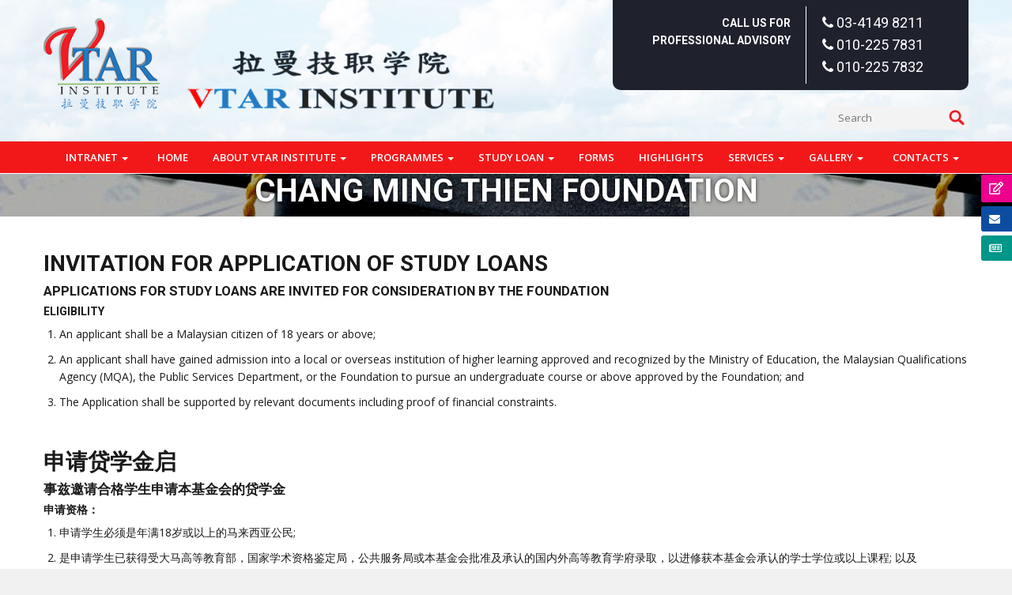

--- FILE ---
content_type: text/html; charset=UTF-8
request_url: https://www.vtar.edu.my/study-loan/chong-ming-thien/
body_size: 34501
content:
<!doctype html>
<!--[if !IE]>
<html class="no-js non-ie" dir="ltr" lang="en-US" prefix="og: https://ogp.me/ns#"> <![endif]-->
<!--[if IE 7 ]>
<html class="no-js ie7" dir="ltr" lang="en-US" prefix="og: https://ogp.me/ns#"> <![endif]-->
<!--[if IE 8 ]>
<html class="no-js ie8" dir="ltr" lang="en-US" prefix="og: https://ogp.me/ns#"> <![endif]-->
<!--[if IE 9 ]>
<html class="no-js ie9" dir="ltr" lang="en-US" prefix="og: https://ogp.me/ns#"> <![endif]-->
<!--[if gt IE 9]><!-->
<html class="no-js" dir="ltr" lang="en-US" prefix="og: https://ogp.me/ns#"> <!--<![endif]-->
<head><meta charset="UTF-8"><script>if(navigator.userAgent.match(/MSIE|Internet Explorer/i)||navigator.userAgent.match(/Trident\/7\..*?rv:11/i)){var href=document.location.href;if(!href.match(/[?&]nowprocket/)){if(href.indexOf("?")==-1){if(href.indexOf("#")==-1){document.location.href=href+"?nowprocket=1"}else{document.location.href=href.replace("#","?nowprocket=1#")}}else{if(href.indexOf("#")==-1){document.location.href=href+"&nowprocket=1"}else{document.location.href=href.replace("#","&nowprocket=1#")}}}}</script><script>(()=>{class RocketLazyLoadScripts{constructor(){this.v="2.0.4",this.userEvents=["keydown","keyup","mousedown","mouseup","mousemove","mouseover","mouseout","touchmove","touchstart","touchend","touchcancel","wheel","click","dblclick","input"],this.attributeEvents=["onblur","onclick","oncontextmenu","ondblclick","onfocus","onmousedown","onmouseenter","onmouseleave","onmousemove","onmouseout","onmouseover","onmouseup","onmousewheel","onscroll","onsubmit"]}async t(){this.i(),this.o(),/iP(ad|hone)/.test(navigator.userAgent)&&this.h(),this.u(),this.l(this),this.m(),this.k(this),this.p(this),this._(),await Promise.all([this.R(),this.L()]),this.lastBreath=Date.now(),this.S(this),this.P(),this.D(),this.O(),this.M(),await this.C(this.delayedScripts.normal),await this.C(this.delayedScripts.defer),await this.C(this.delayedScripts.async),await this.T(),await this.F(),await this.j(),await this.A(),window.dispatchEvent(new Event("rocket-allScriptsLoaded")),this.everythingLoaded=!0,this.lastTouchEnd&&await new Promise(t=>setTimeout(t,500-Date.now()+this.lastTouchEnd)),this.I(),this.H(),this.U(),this.W()}i(){this.CSPIssue=sessionStorage.getItem("rocketCSPIssue"),document.addEventListener("securitypolicyviolation",t=>{this.CSPIssue||"script-src-elem"!==t.violatedDirective||"data"!==t.blockedURI||(this.CSPIssue=!0,sessionStorage.setItem("rocketCSPIssue",!0))},{isRocket:!0})}o(){window.addEventListener("pageshow",t=>{this.persisted=t.persisted,this.realWindowLoadedFired=!0},{isRocket:!0}),window.addEventListener("pagehide",()=>{this.onFirstUserAction=null},{isRocket:!0})}h(){let t;function e(e){t=e}window.addEventListener("touchstart",e,{isRocket:!0}),window.addEventListener("touchend",function i(o){o.changedTouches[0]&&t.changedTouches[0]&&Math.abs(o.changedTouches[0].pageX-t.changedTouches[0].pageX)<10&&Math.abs(o.changedTouches[0].pageY-t.changedTouches[0].pageY)<10&&o.timeStamp-t.timeStamp<200&&(window.removeEventListener("touchstart",e,{isRocket:!0}),window.removeEventListener("touchend",i,{isRocket:!0}),"INPUT"===o.target.tagName&&"text"===o.target.type||(o.target.dispatchEvent(new TouchEvent("touchend",{target:o.target,bubbles:!0})),o.target.dispatchEvent(new MouseEvent("mouseover",{target:o.target,bubbles:!0})),o.target.dispatchEvent(new PointerEvent("click",{target:o.target,bubbles:!0,cancelable:!0,detail:1,clientX:o.changedTouches[0].clientX,clientY:o.changedTouches[0].clientY})),event.preventDefault()))},{isRocket:!0})}q(t){this.userActionTriggered||("mousemove"!==t.type||this.firstMousemoveIgnored?"keyup"===t.type||"mouseover"===t.type||"mouseout"===t.type||(this.userActionTriggered=!0,this.onFirstUserAction&&this.onFirstUserAction()):this.firstMousemoveIgnored=!0),"click"===t.type&&t.preventDefault(),t.stopPropagation(),t.stopImmediatePropagation(),"touchstart"===this.lastEvent&&"touchend"===t.type&&(this.lastTouchEnd=Date.now()),"click"===t.type&&(this.lastTouchEnd=0),this.lastEvent=t.type,t.composedPath&&t.composedPath()[0].getRootNode()instanceof ShadowRoot&&(t.rocketTarget=t.composedPath()[0]),this.savedUserEvents.push(t)}u(){this.savedUserEvents=[],this.userEventHandler=this.q.bind(this),this.userEvents.forEach(t=>window.addEventListener(t,this.userEventHandler,{passive:!1,isRocket:!0})),document.addEventListener("visibilitychange",this.userEventHandler,{isRocket:!0})}U(){this.userEvents.forEach(t=>window.removeEventListener(t,this.userEventHandler,{passive:!1,isRocket:!0})),document.removeEventListener("visibilitychange",this.userEventHandler,{isRocket:!0}),this.savedUserEvents.forEach(t=>{(t.rocketTarget||t.target).dispatchEvent(new window[t.constructor.name](t.type,t))})}m(){const t="return false",e=Array.from(this.attributeEvents,t=>"data-rocket-"+t),i="["+this.attributeEvents.join("],[")+"]",o="[data-rocket-"+this.attributeEvents.join("],[data-rocket-")+"]",s=(e,i,o)=>{o&&o!==t&&(e.setAttribute("data-rocket-"+i,o),e["rocket"+i]=new Function("event",o),e.setAttribute(i,t))};new MutationObserver(t=>{for(const n of t)"attributes"===n.type&&(n.attributeName.startsWith("data-rocket-")||this.everythingLoaded?n.attributeName.startsWith("data-rocket-")&&this.everythingLoaded&&this.N(n.target,n.attributeName.substring(12)):s(n.target,n.attributeName,n.target.getAttribute(n.attributeName))),"childList"===n.type&&n.addedNodes.forEach(t=>{if(t.nodeType===Node.ELEMENT_NODE)if(this.everythingLoaded)for(const i of[t,...t.querySelectorAll(o)])for(const t of i.getAttributeNames())e.includes(t)&&this.N(i,t.substring(12));else for(const e of[t,...t.querySelectorAll(i)])for(const t of e.getAttributeNames())this.attributeEvents.includes(t)&&s(e,t,e.getAttribute(t))})}).observe(document,{subtree:!0,childList:!0,attributeFilter:[...this.attributeEvents,...e]})}I(){this.attributeEvents.forEach(t=>{document.querySelectorAll("[data-rocket-"+t+"]").forEach(e=>{this.N(e,t)})})}N(t,e){const i=t.getAttribute("data-rocket-"+e);i&&(t.setAttribute(e,i),t.removeAttribute("data-rocket-"+e))}k(t){Object.defineProperty(HTMLElement.prototype,"onclick",{get(){return this.rocketonclick||null},set(e){this.rocketonclick=e,this.setAttribute(t.everythingLoaded?"onclick":"data-rocket-onclick","this.rocketonclick(event)")}})}S(t){function e(e,i){let o=e[i];e[i]=null,Object.defineProperty(e,i,{get:()=>o,set(s){t.everythingLoaded?o=s:e["rocket"+i]=o=s}})}e(document,"onreadystatechange"),e(window,"onload"),e(window,"onpageshow");try{Object.defineProperty(document,"readyState",{get:()=>t.rocketReadyState,set(e){t.rocketReadyState=e},configurable:!0}),document.readyState="loading"}catch(t){console.log("WPRocket DJE readyState conflict, bypassing")}}l(t){this.originalAddEventListener=EventTarget.prototype.addEventListener,this.originalRemoveEventListener=EventTarget.prototype.removeEventListener,this.savedEventListeners=[],EventTarget.prototype.addEventListener=function(e,i,o){o&&o.isRocket||!t.B(e,this)&&!t.userEvents.includes(e)||t.B(e,this)&&!t.userActionTriggered||e.startsWith("rocket-")||t.everythingLoaded?t.originalAddEventListener.call(this,e,i,o):(t.savedEventListeners.push({target:this,remove:!1,type:e,func:i,options:o}),"mouseenter"!==e&&"mouseleave"!==e||t.originalAddEventListener.call(this,e,t.savedUserEvents.push,o))},EventTarget.prototype.removeEventListener=function(e,i,o){o&&o.isRocket||!t.B(e,this)&&!t.userEvents.includes(e)||t.B(e,this)&&!t.userActionTriggered||e.startsWith("rocket-")||t.everythingLoaded?t.originalRemoveEventListener.call(this,e,i,o):t.savedEventListeners.push({target:this,remove:!0,type:e,func:i,options:o})}}J(t,e){this.savedEventListeners=this.savedEventListeners.filter(i=>{let o=i.type,s=i.target||window;return e!==o||t!==s||(this.B(o,s)&&(i.type="rocket-"+o),this.$(i),!1)})}H(){EventTarget.prototype.addEventListener=this.originalAddEventListener,EventTarget.prototype.removeEventListener=this.originalRemoveEventListener,this.savedEventListeners.forEach(t=>this.$(t))}$(t){t.remove?this.originalRemoveEventListener.call(t.target,t.type,t.func,t.options):this.originalAddEventListener.call(t.target,t.type,t.func,t.options)}p(t){let e;function i(e){return t.everythingLoaded?e:e.split(" ").map(t=>"load"===t||t.startsWith("load.")?"rocket-jquery-load":t).join(" ")}function o(o){function s(e){const s=o.fn[e];o.fn[e]=o.fn.init.prototype[e]=function(){return this[0]===window&&t.userActionTriggered&&("string"==typeof arguments[0]||arguments[0]instanceof String?arguments[0]=i(arguments[0]):"object"==typeof arguments[0]&&Object.keys(arguments[0]).forEach(t=>{const e=arguments[0][t];delete arguments[0][t],arguments[0][i(t)]=e})),s.apply(this,arguments),this}}if(o&&o.fn&&!t.allJQueries.includes(o)){const e={DOMContentLoaded:[],"rocket-DOMContentLoaded":[]};for(const t in e)document.addEventListener(t,()=>{e[t].forEach(t=>t())},{isRocket:!0});o.fn.ready=o.fn.init.prototype.ready=function(i){function s(){parseInt(o.fn.jquery)>2?setTimeout(()=>i.bind(document)(o)):i.bind(document)(o)}return"function"==typeof i&&(t.realDomReadyFired?!t.userActionTriggered||t.fauxDomReadyFired?s():e["rocket-DOMContentLoaded"].push(s):e.DOMContentLoaded.push(s)),o([])},s("on"),s("one"),s("off"),t.allJQueries.push(o)}e=o}t.allJQueries=[],o(window.jQuery),Object.defineProperty(window,"jQuery",{get:()=>e,set(t){o(t)}})}P(){const t=new Map;document.write=document.writeln=function(e){const i=document.currentScript,o=document.createRange(),s=i.parentElement;let n=t.get(i);void 0===n&&(n=i.nextSibling,t.set(i,n));const c=document.createDocumentFragment();o.setStart(c,0),c.appendChild(o.createContextualFragment(e)),s.insertBefore(c,n)}}async R(){return new Promise(t=>{this.userActionTriggered?t():this.onFirstUserAction=t})}async L(){return new Promise(t=>{document.addEventListener("DOMContentLoaded",()=>{this.realDomReadyFired=!0,t()},{isRocket:!0})})}async j(){return this.realWindowLoadedFired?Promise.resolve():new Promise(t=>{window.addEventListener("load",t,{isRocket:!0})})}M(){this.pendingScripts=[];this.scriptsMutationObserver=new MutationObserver(t=>{for(const e of t)e.addedNodes.forEach(t=>{"SCRIPT"!==t.tagName||t.noModule||t.isWPRocket||this.pendingScripts.push({script:t,promise:new Promise(e=>{const i=()=>{const i=this.pendingScripts.findIndex(e=>e.script===t);i>=0&&this.pendingScripts.splice(i,1),e()};t.addEventListener("load",i,{isRocket:!0}),t.addEventListener("error",i,{isRocket:!0}),setTimeout(i,1e3)})})})}),this.scriptsMutationObserver.observe(document,{childList:!0,subtree:!0})}async F(){await this.X(),this.pendingScripts.length?(await this.pendingScripts[0].promise,await this.F()):this.scriptsMutationObserver.disconnect()}D(){this.delayedScripts={normal:[],async:[],defer:[]},document.querySelectorAll("script[type$=rocketlazyloadscript]").forEach(t=>{t.hasAttribute("data-rocket-src")?t.hasAttribute("async")&&!1!==t.async?this.delayedScripts.async.push(t):t.hasAttribute("defer")&&!1!==t.defer||"module"===t.getAttribute("data-rocket-type")?this.delayedScripts.defer.push(t):this.delayedScripts.normal.push(t):this.delayedScripts.normal.push(t)})}async _(){await this.L();let t=[];document.querySelectorAll("script[type$=rocketlazyloadscript][data-rocket-src]").forEach(e=>{let i=e.getAttribute("data-rocket-src");if(i&&!i.startsWith("data:")){i.startsWith("//")&&(i=location.protocol+i);try{const o=new URL(i).origin;o!==location.origin&&t.push({src:o,crossOrigin:e.crossOrigin||"module"===e.getAttribute("data-rocket-type")})}catch(t){}}}),t=[...new Map(t.map(t=>[JSON.stringify(t),t])).values()],this.Y(t,"preconnect")}async G(t){if(await this.K(),!0!==t.noModule||!("noModule"in HTMLScriptElement.prototype))return new Promise(e=>{let i;function o(){(i||t).setAttribute("data-rocket-status","executed"),e()}try{if(navigator.userAgent.includes("Firefox/")||""===navigator.vendor||this.CSPIssue)i=document.createElement("script"),[...t.attributes].forEach(t=>{let e=t.nodeName;"type"!==e&&("data-rocket-type"===e&&(e="type"),"data-rocket-src"===e&&(e="src"),i.setAttribute(e,t.nodeValue))}),t.text&&(i.text=t.text),t.nonce&&(i.nonce=t.nonce),i.hasAttribute("src")?(i.addEventListener("load",o,{isRocket:!0}),i.addEventListener("error",()=>{i.setAttribute("data-rocket-status","failed-network"),e()},{isRocket:!0}),setTimeout(()=>{i.isConnected||e()},1)):(i.text=t.text,o()),i.isWPRocket=!0,t.parentNode.replaceChild(i,t);else{const i=t.getAttribute("data-rocket-type"),s=t.getAttribute("data-rocket-src");i?(t.type=i,t.removeAttribute("data-rocket-type")):t.removeAttribute("type"),t.addEventListener("load",o,{isRocket:!0}),t.addEventListener("error",i=>{this.CSPIssue&&i.target.src.startsWith("data:")?(console.log("WPRocket: CSP fallback activated"),t.removeAttribute("src"),this.G(t).then(e)):(t.setAttribute("data-rocket-status","failed-network"),e())},{isRocket:!0}),s?(t.fetchPriority="high",t.removeAttribute("data-rocket-src"),t.src=s):t.src="data:text/javascript;base64,"+window.btoa(unescape(encodeURIComponent(t.text)))}}catch(i){t.setAttribute("data-rocket-status","failed-transform"),e()}});t.setAttribute("data-rocket-status","skipped")}async C(t){const e=t.shift();return e?(e.isConnected&&await this.G(e),this.C(t)):Promise.resolve()}O(){this.Y([...this.delayedScripts.normal,...this.delayedScripts.defer,...this.delayedScripts.async],"preload")}Y(t,e){this.trash=this.trash||[];let i=!0;var o=document.createDocumentFragment();t.forEach(t=>{const s=t.getAttribute&&t.getAttribute("data-rocket-src")||t.src;if(s&&!s.startsWith("data:")){const n=document.createElement("link");n.href=s,n.rel=e,"preconnect"!==e&&(n.as="script",n.fetchPriority=i?"high":"low"),t.getAttribute&&"module"===t.getAttribute("data-rocket-type")&&(n.crossOrigin=!0),t.crossOrigin&&(n.crossOrigin=t.crossOrigin),t.integrity&&(n.integrity=t.integrity),t.nonce&&(n.nonce=t.nonce),o.appendChild(n),this.trash.push(n),i=!1}}),document.head.appendChild(o)}W(){this.trash.forEach(t=>t.remove())}async T(){try{document.readyState="interactive"}catch(t){}this.fauxDomReadyFired=!0;try{await this.K(),this.J(document,"readystatechange"),document.dispatchEvent(new Event("rocket-readystatechange")),await this.K(),document.rocketonreadystatechange&&document.rocketonreadystatechange(),await this.K(),this.J(document,"DOMContentLoaded"),document.dispatchEvent(new Event("rocket-DOMContentLoaded")),await this.K(),this.J(window,"DOMContentLoaded"),window.dispatchEvent(new Event("rocket-DOMContentLoaded"))}catch(t){console.error(t)}}async A(){try{document.readyState="complete"}catch(t){}try{await this.K(),this.J(document,"readystatechange"),document.dispatchEvent(new Event("rocket-readystatechange")),await this.K(),document.rocketonreadystatechange&&document.rocketonreadystatechange(),await this.K(),this.J(window,"load"),window.dispatchEvent(new Event("rocket-load")),await this.K(),window.rocketonload&&window.rocketonload(),await this.K(),this.allJQueries.forEach(t=>t(window).trigger("rocket-jquery-load")),await this.K(),this.J(window,"pageshow");const t=new Event("rocket-pageshow");t.persisted=this.persisted,window.dispatchEvent(t),await this.K(),window.rocketonpageshow&&window.rocketonpageshow({persisted:this.persisted})}catch(t){console.error(t)}}async K(){Date.now()-this.lastBreath>45&&(await this.X(),this.lastBreath=Date.now())}async X(){return document.hidden?new Promise(t=>setTimeout(t)):new Promise(t=>requestAnimationFrame(t))}B(t,e){return e===document&&"readystatechange"===t||(e===document&&"DOMContentLoaded"===t||(e===window&&"DOMContentLoaded"===t||(e===window&&"load"===t||e===window&&"pageshow"===t)))}static run(){(new RocketLazyLoadScripts).t()}}RocketLazyLoadScripts.run()})();</script>
<meta name="google-site-verification" content="QlG7STnauZ7aZl0o8LN12d8WXObhFDRplqB8Yk3pZ84" />

<meta name="viewport" content="width=device-width, initial-scale=1">
<link rel="profile" href="http://gmpg.org/xfn/11" />

<title>Chang Ming Thien Foundation | Vtar Institute</title>
<link data-rocket-preload as="style" href="https://fonts.googleapis.com/css?family=Open%20Sans%3A400%2C700%7COpen%20Sans%3A400italic%2C400%2C600%2C700%20%7CRoboto%3A300%2C400%2C700&#038;display=swap" rel="preload">
<link href="https://fonts.googleapis.com/css?family=Open%20Sans%3A400%2C700%7COpen%20Sans%3A400italic%2C400%2C600%2C700%20%7CRoboto%3A300%2C400%2C700&#038;display=swap" media="print" onload="this.media=&#039;all&#039;" rel="stylesheet">
<noscript data-wpr-hosted-gf-parameters=""><link rel="stylesheet" href="https://fonts.googleapis.com/css?family=Open%20Sans%3A400%2C700%7COpen%20Sans%3A400italic%2C400%2C600%2C700%20%7CRoboto%3A300%2C400%2C700&#038;display=swap"></noscript>

		<!-- All in One SEO 4.9.3 - aioseo.com -->
	<meta name="robots" content="max-image-preview:large" />
	<link rel="canonical" href="https://www.vtar.edu.my/study-loan/chong-ming-thien/" />
	<meta name="generator" content="All in One SEO (AIOSEO) 4.9.3" />
		<meta property="og:locale" content="en_US" />
		<meta property="og:site_name" content="Vtar Institute | Start your career with us" />
		<meta property="og:type" content="article" />
		<meta property="og:title" content="Chang Ming Thien Foundation | Vtar Institute" />
		<meta property="og:url" content="https://www.vtar.edu.my/study-loan/chong-ming-thien/" />
		<meta property="article:published_time" content="2018-01-17T06:41:01+00:00" />
		<meta property="article:modified_time" content="2019-03-19T01:12:56+00:00" />
		<meta name="twitter:card" content="summary" />
		<meta name="twitter:title" content="Chang Ming Thien Foundation | Vtar Institute" />
		<script type="application/ld+json" class="aioseo-schema">
			{"@context":"https:\/\/schema.org","@graph":[{"@type":"BreadcrumbList","@id":"https:\/\/www.vtar.edu.my\/study-loan\/chong-ming-thien\/#breadcrumblist","itemListElement":[{"@type":"ListItem","@id":"https:\/\/www.vtar.edu.my#listItem","position":1,"name":"Home","item":"https:\/\/www.vtar.edu.my","nextItem":{"@type":"ListItem","@id":"https:\/\/www.vtar.edu.my\/study-loan\/#listItem","name":"Study Loan"}},{"@type":"ListItem","@id":"https:\/\/www.vtar.edu.my\/study-loan\/#listItem","position":2,"name":"Study Loan","item":"https:\/\/www.vtar.edu.my\/study-loan\/","nextItem":{"@type":"ListItem","@id":"https:\/\/www.vtar.edu.my\/study-loan\/chong-ming-thien\/#listItem","name":"Chang Ming Thien Foundation"},"previousItem":{"@type":"ListItem","@id":"https:\/\/www.vtar.edu.my#listItem","name":"Home"}},{"@type":"ListItem","@id":"https:\/\/www.vtar.edu.my\/study-loan\/chong-ming-thien\/#listItem","position":3,"name":"Chang Ming Thien Foundation","previousItem":{"@type":"ListItem","@id":"https:\/\/www.vtar.edu.my\/study-loan\/#listItem","name":"Study Loan"}}]},{"@type":"Organization","@id":"https:\/\/www.vtar.edu.my\/#organization","name":"Vtar Institute","description":"Start your career with us","url":"https:\/\/www.vtar.edu.my\/"},{"@type":"WebPage","@id":"https:\/\/www.vtar.edu.my\/study-loan\/chong-ming-thien\/#webpage","url":"https:\/\/www.vtar.edu.my\/study-loan\/chong-ming-thien\/","name":"Chang Ming Thien Foundation | Vtar Institute","inLanguage":"en-US","isPartOf":{"@id":"https:\/\/www.vtar.edu.my\/#website"},"breadcrumb":{"@id":"https:\/\/www.vtar.edu.my\/study-loan\/chong-ming-thien\/#breadcrumblist"},"image":{"@type":"ImageObject","url":"https:\/\/www.vtar.edu.my\/wp-content\/uploads\/2018\/02\/banner-edu.jpg","@id":"https:\/\/www.vtar.edu.my\/study-loan\/chong-ming-thien\/#mainImage","width":872,"height":358},"primaryImageOfPage":{"@id":"https:\/\/www.vtar.edu.my\/study-loan\/chong-ming-thien\/#mainImage"},"datePublished":"2018-01-17T14:41:01+08:00","dateModified":"2019-03-19T09:12:56+08:00"},{"@type":"WebSite","@id":"https:\/\/www.vtar.edu.my\/#website","url":"https:\/\/www.vtar.edu.my\/","name":"Vtar Institute","description":"Start your career with us","inLanguage":"en-US","publisher":{"@id":"https:\/\/www.vtar.edu.my\/#organization"}}]}
		</script>
		<!-- All in One SEO -->

<link rel='dns-prefetch' href='//fonts.googleapis.com' />
<link rel='dns-prefetch' href='//cdnjs.cloudflare.com' />
<link href='https://fonts.gstatic.com' crossorigin rel='preconnect' />
<link rel="alternate" title="oEmbed (JSON)" type="application/json+oembed" href="https://www.vtar.edu.my/wp-json/oembed/1.0/embed?url=https%3A%2F%2Fwww.vtar.edu.my%2Fstudy-loan%2Fchong-ming-thien%2F" />
<link rel="alternate" title="oEmbed (XML)" type="text/xml+oembed" href="https://www.vtar.edu.my/wp-json/oembed/1.0/embed?url=https%3A%2F%2Fwww.vtar.edu.my%2Fstudy-loan%2Fchong-ming-thien%2F&#038;format=xml" />
<style id='wp-img-auto-sizes-contain-inline-css' type='text/css'>
img:is([sizes=auto i],[sizes^="auto," i]){contain-intrinsic-size:3000px 1500px}
/*# sourceURL=wp-img-auto-sizes-contain-inline-css */
</style>

<link data-minify="1" rel='stylesheet' id='ytp-icons-css' href='https://www.vtar.edu.my/wp-content/cache/min/1/wp-content/plugins/rdv-youtube-playlist-video-player/packages/icons/css/icons.min.css?ver=1768580501' type='text/css' media='all' />
<link rel='stylesheet' id='ytp-style-css' href='https://www.vtar.edu.my/wp-content/plugins/rdv-youtube-playlist-video-player/packages/youtube-video-player/css/youtube-video-player.min.css?ver=6.9' type='text/css' media='all' />
<link data-minify="1" rel='stylesheet' id='perfect-scrollbar-style-css' href='https://www.vtar.edu.my/wp-content/cache/min/1/wp-content/plugins/rdv-youtube-playlist-video-player/packages/perfect-scrollbar/perfect-scrollbar.css?ver=1768580501' type='text/css' media='all' />
<link rel='stylesheet' id='ytp-custom-css-css' href='https://www.vtar.edu.my/wp-admin/admin-ajax.php?action=youtube_video_player_custom_css&#038;ver=6.9' type='text/css' media='all' />
<style id='wp-emoji-styles-inline-css' type='text/css'>

	img.wp-smiley, img.emoji {
		display: inline !important;
		border: none !important;
		box-shadow: none !important;
		height: 1em !important;
		width: 1em !important;
		margin: 0 0.07em !important;
		vertical-align: -0.1em !important;
		background: none !important;
		padding: 0 !important;
	}
/*# sourceURL=wp-emoji-styles-inline-css */
</style>
<link rel='stylesheet' id='wp-block-library-css' href='https://www.vtar.edu.my/wp-includes/css/dist/block-library/style.min.css?ver=6.9' type='text/css' media='all' />
<style id='global-styles-inline-css' type='text/css'>
:root{--wp--preset--aspect-ratio--square: 1;--wp--preset--aspect-ratio--4-3: 4/3;--wp--preset--aspect-ratio--3-4: 3/4;--wp--preset--aspect-ratio--3-2: 3/2;--wp--preset--aspect-ratio--2-3: 2/3;--wp--preset--aspect-ratio--16-9: 16/9;--wp--preset--aspect-ratio--9-16: 9/16;--wp--preset--color--black: #000000;--wp--preset--color--cyan-bluish-gray: #abb8c3;--wp--preset--color--white: #ffffff;--wp--preset--color--pale-pink: #f78da7;--wp--preset--color--vivid-red: #cf2e2e;--wp--preset--color--luminous-vivid-orange: #ff6900;--wp--preset--color--luminous-vivid-amber: #fcb900;--wp--preset--color--light-green-cyan: #7bdcb5;--wp--preset--color--vivid-green-cyan: #00d084;--wp--preset--color--pale-cyan-blue: #8ed1fc;--wp--preset--color--vivid-cyan-blue: #0693e3;--wp--preset--color--vivid-purple: #9b51e0;--wp--preset--gradient--vivid-cyan-blue-to-vivid-purple: linear-gradient(135deg,rgb(6,147,227) 0%,rgb(155,81,224) 100%);--wp--preset--gradient--light-green-cyan-to-vivid-green-cyan: linear-gradient(135deg,rgb(122,220,180) 0%,rgb(0,208,130) 100%);--wp--preset--gradient--luminous-vivid-amber-to-luminous-vivid-orange: linear-gradient(135deg,rgb(252,185,0) 0%,rgb(255,105,0) 100%);--wp--preset--gradient--luminous-vivid-orange-to-vivid-red: linear-gradient(135deg,rgb(255,105,0) 0%,rgb(207,46,46) 100%);--wp--preset--gradient--very-light-gray-to-cyan-bluish-gray: linear-gradient(135deg,rgb(238,238,238) 0%,rgb(169,184,195) 100%);--wp--preset--gradient--cool-to-warm-spectrum: linear-gradient(135deg,rgb(74,234,220) 0%,rgb(151,120,209) 20%,rgb(207,42,186) 40%,rgb(238,44,130) 60%,rgb(251,105,98) 80%,rgb(254,248,76) 100%);--wp--preset--gradient--blush-light-purple: linear-gradient(135deg,rgb(255,206,236) 0%,rgb(152,150,240) 100%);--wp--preset--gradient--blush-bordeaux: linear-gradient(135deg,rgb(254,205,165) 0%,rgb(254,45,45) 50%,rgb(107,0,62) 100%);--wp--preset--gradient--luminous-dusk: linear-gradient(135deg,rgb(255,203,112) 0%,rgb(199,81,192) 50%,rgb(65,88,208) 100%);--wp--preset--gradient--pale-ocean: linear-gradient(135deg,rgb(255,245,203) 0%,rgb(182,227,212) 50%,rgb(51,167,181) 100%);--wp--preset--gradient--electric-grass: linear-gradient(135deg,rgb(202,248,128) 0%,rgb(113,206,126) 100%);--wp--preset--gradient--midnight: linear-gradient(135deg,rgb(2,3,129) 0%,rgb(40,116,252) 100%);--wp--preset--font-size--small: 13px;--wp--preset--font-size--medium: 20px;--wp--preset--font-size--large: 36px;--wp--preset--font-size--x-large: 42px;--wp--preset--spacing--20: 0.44rem;--wp--preset--spacing--30: 0.67rem;--wp--preset--spacing--40: 1rem;--wp--preset--spacing--50: 1.5rem;--wp--preset--spacing--60: 2.25rem;--wp--preset--spacing--70: 3.38rem;--wp--preset--spacing--80: 5.06rem;--wp--preset--shadow--natural: 6px 6px 9px rgba(0, 0, 0, 0.2);--wp--preset--shadow--deep: 12px 12px 50px rgba(0, 0, 0, 0.4);--wp--preset--shadow--sharp: 6px 6px 0px rgba(0, 0, 0, 0.2);--wp--preset--shadow--outlined: 6px 6px 0px -3px rgb(255, 255, 255), 6px 6px rgb(0, 0, 0);--wp--preset--shadow--crisp: 6px 6px 0px rgb(0, 0, 0);}:where(.is-layout-flex){gap: 0.5em;}:where(.is-layout-grid){gap: 0.5em;}body .is-layout-flex{display: flex;}.is-layout-flex{flex-wrap: wrap;align-items: center;}.is-layout-flex > :is(*, div){margin: 0;}body .is-layout-grid{display: grid;}.is-layout-grid > :is(*, div){margin: 0;}:where(.wp-block-columns.is-layout-flex){gap: 2em;}:where(.wp-block-columns.is-layout-grid){gap: 2em;}:where(.wp-block-post-template.is-layout-flex){gap: 1.25em;}:where(.wp-block-post-template.is-layout-grid){gap: 1.25em;}.has-black-color{color: var(--wp--preset--color--black) !important;}.has-cyan-bluish-gray-color{color: var(--wp--preset--color--cyan-bluish-gray) !important;}.has-white-color{color: var(--wp--preset--color--white) !important;}.has-pale-pink-color{color: var(--wp--preset--color--pale-pink) !important;}.has-vivid-red-color{color: var(--wp--preset--color--vivid-red) !important;}.has-luminous-vivid-orange-color{color: var(--wp--preset--color--luminous-vivid-orange) !important;}.has-luminous-vivid-amber-color{color: var(--wp--preset--color--luminous-vivid-amber) !important;}.has-light-green-cyan-color{color: var(--wp--preset--color--light-green-cyan) !important;}.has-vivid-green-cyan-color{color: var(--wp--preset--color--vivid-green-cyan) !important;}.has-pale-cyan-blue-color{color: var(--wp--preset--color--pale-cyan-blue) !important;}.has-vivid-cyan-blue-color{color: var(--wp--preset--color--vivid-cyan-blue) !important;}.has-vivid-purple-color{color: var(--wp--preset--color--vivid-purple) !important;}.has-black-background-color{background-color: var(--wp--preset--color--black) !important;}.has-cyan-bluish-gray-background-color{background-color: var(--wp--preset--color--cyan-bluish-gray) !important;}.has-white-background-color{background-color: var(--wp--preset--color--white) !important;}.has-pale-pink-background-color{background-color: var(--wp--preset--color--pale-pink) !important;}.has-vivid-red-background-color{background-color: var(--wp--preset--color--vivid-red) !important;}.has-luminous-vivid-orange-background-color{background-color: var(--wp--preset--color--luminous-vivid-orange) !important;}.has-luminous-vivid-amber-background-color{background-color: var(--wp--preset--color--luminous-vivid-amber) !important;}.has-light-green-cyan-background-color{background-color: var(--wp--preset--color--light-green-cyan) !important;}.has-vivid-green-cyan-background-color{background-color: var(--wp--preset--color--vivid-green-cyan) !important;}.has-pale-cyan-blue-background-color{background-color: var(--wp--preset--color--pale-cyan-blue) !important;}.has-vivid-cyan-blue-background-color{background-color: var(--wp--preset--color--vivid-cyan-blue) !important;}.has-vivid-purple-background-color{background-color: var(--wp--preset--color--vivid-purple) !important;}.has-black-border-color{border-color: var(--wp--preset--color--black) !important;}.has-cyan-bluish-gray-border-color{border-color: var(--wp--preset--color--cyan-bluish-gray) !important;}.has-white-border-color{border-color: var(--wp--preset--color--white) !important;}.has-pale-pink-border-color{border-color: var(--wp--preset--color--pale-pink) !important;}.has-vivid-red-border-color{border-color: var(--wp--preset--color--vivid-red) !important;}.has-luminous-vivid-orange-border-color{border-color: var(--wp--preset--color--luminous-vivid-orange) !important;}.has-luminous-vivid-amber-border-color{border-color: var(--wp--preset--color--luminous-vivid-amber) !important;}.has-light-green-cyan-border-color{border-color: var(--wp--preset--color--light-green-cyan) !important;}.has-vivid-green-cyan-border-color{border-color: var(--wp--preset--color--vivid-green-cyan) !important;}.has-pale-cyan-blue-border-color{border-color: var(--wp--preset--color--pale-cyan-blue) !important;}.has-vivid-cyan-blue-border-color{border-color: var(--wp--preset--color--vivid-cyan-blue) !important;}.has-vivid-purple-border-color{border-color: var(--wp--preset--color--vivid-purple) !important;}.has-vivid-cyan-blue-to-vivid-purple-gradient-background{background: var(--wp--preset--gradient--vivid-cyan-blue-to-vivid-purple) !important;}.has-light-green-cyan-to-vivid-green-cyan-gradient-background{background: var(--wp--preset--gradient--light-green-cyan-to-vivid-green-cyan) !important;}.has-luminous-vivid-amber-to-luminous-vivid-orange-gradient-background{background: var(--wp--preset--gradient--luminous-vivid-amber-to-luminous-vivid-orange) !important;}.has-luminous-vivid-orange-to-vivid-red-gradient-background{background: var(--wp--preset--gradient--luminous-vivid-orange-to-vivid-red) !important;}.has-very-light-gray-to-cyan-bluish-gray-gradient-background{background: var(--wp--preset--gradient--very-light-gray-to-cyan-bluish-gray) !important;}.has-cool-to-warm-spectrum-gradient-background{background: var(--wp--preset--gradient--cool-to-warm-spectrum) !important;}.has-blush-light-purple-gradient-background{background: var(--wp--preset--gradient--blush-light-purple) !important;}.has-blush-bordeaux-gradient-background{background: var(--wp--preset--gradient--blush-bordeaux) !important;}.has-luminous-dusk-gradient-background{background: var(--wp--preset--gradient--luminous-dusk) !important;}.has-pale-ocean-gradient-background{background: var(--wp--preset--gradient--pale-ocean) !important;}.has-electric-grass-gradient-background{background: var(--wp--preset--gradient--electric-grass) !important;}.has-midnight-gradient-background{background: var(--wp--preset--gradient--midnight) !important;}.has-small-font-size{font-size: var(--wp--preset--font-size--small) !important;}.has-medium-font-size{font-size: var(--wp--preset--font-size--medium) !important;}.has-large-font-size{font-size: var(--wp--preset--font-size--large) !important;}.has-x-large-font-size{font-size: var(--wp--preset--font-size--x-large) !important;}
/*# sourceURL=global-styles-inline-css */
</style>

<style id='classic-theme-styles-inline-css' type='text/css'>
/*! This file is auto-generated */
.wp-block-button__link{color:#fff;background-color:#32373c;border-radius:9999px;box-shadow:none;text-decoration:none;padding:calc(.667em + 2px) calc(1.333em + 2px);font-size:1.125em}.wp-block-file__button{background:#32373c;color:#fff;text-decoration:none}
/*# sourceURL=/wp-includes/css/classic-themes.min.css */
</style>
<link data-minify="1" rel='stylesheet' id='rs-plugin-settings-css' href='https://www.vtar.edu.my/wp-content/cache/min/1/wp-content/plugins/Rev-Slider/public/assets/css/rs6.css?ver=1768580501' type='text/css' media='all' />
<style id='rs-plugin-settings-inline-css' type='text/css'>
#rs-demo-id {}
/*# sourceURL=rs-plugin-settings-inline-css */
</style>
<link data-minify="1" rel='stylesheet' id='contact-form-7-signature-addon-css' href='https://www.vtar.edu.my/wp-content/cache/min/1/wp-content/plugins/contact-form-7-signature-addon/public/css/style.css?ver=1768580501' type='text/css' media='all' />
<link rel='stylesheet' id='foobox-free-min-css' href='https://www.vtar.edu.my/wp-content/plugins/foobox-image-lightbox/free/css/foobox.free.min.css?ver=2.7.35' type='text/css' media='all' />
<style id='responsive-menu-inline-css' type='text/css'>
/** This file is major component of this plugin so please don't try to edit here. */
#rmp_menu_trigger-7767 {
  width: 40px;
  height: 40px;
  position: fixed;
  top: 15px;
  border-radius: 5px;
  display: none;
  text-decoration: none;
  right: 5%;
  background: #000000;
  transition: transform 0.5s, background-color 0.5s;
}
#rmp_menu_trigger-7767:hover, #rmp_menu_trigger-7767:focus {
  background: #000000;
  text-decoration: unset;
}
#rmp_menu_trigger-7767.is-active {
  background: #000000;
}
#rmp_menu_trigger-7767 .rmp-trigger-box {
  width: 25px;
  color: #ffffff;
}
#rmp_menu_trigger-7767 .rmp-trigger-icon-active, #rmp_menu_trigger-7767 .rmp-trigger-text-open {
  display: none;
}
#rmp_menu_trigger-7767.is-active .rmp-trigger-icon-active, #rmp_menu_trigger-7767.is-active .rmp-trigger-text-open {
  display: inline;
}
#rmp_menu_trigger-7767.is-active .rmp-trigger-icon-inactive, #rmp_menu_trigger-7767.is-active .rmp-trigger-text {
  display: none;
}
#rmp_menu_trigger-7767 .rmp-trigger-label {
  color: #ffffff;
  pointer-events: none;
  line-height: 13px;
  font-family: inherit;
  font-size: 14px;
  display: inline;
  text-transform: inherit;
}
#rmp_menu_trigger-7767 .rmp-trigger-label.rmp-trigger-label-top {
  display: block;
  margin-bottom: 12px;
}
#rmp_menu_trigger-7767 .rmp-trigger-label.rmp-trigger-label-bottom {
  display: block;
  margin-top: 12px;
}
#rmp_menu_trigger-7767 .responsive-menu-pro-inner {
  display: block;
}
#rmp_menu_trigger-7767 .rmp-trigger-icon-inactive .rmp-font-icon {
  color: #ffffff;
}
#rmp_menu_trigger-7767 .responsive-menu-pro-inner, #rmp_menu_trigger-7767 .responsive-menu-pro-inner::before, #rmp_menu_trigger-7767 .responsive-menu-pro-inner::after {
  width: 25px;
  height: 3px;
  background-color: #ffffff;
  border-radius: 4px;
  position: absolute;
}
#rmp_menu_trigger-7767 .rmp-trigger-icon-active .rmp-font-icon {
  color: #ffffff;
}
#rmp_menu_trigger-7767.is-active .responsive-menu-pro-inner, #rmp_menu_trigger-7767.is-active .responsive-menu-pro-inner::before, #rmp_menu_trigger-7767.is-active .responsive-menu-pro-inner::after {
  background-color: #ffffff;
}
#rmp_menu_trigger-7767:hover .rmp-trigger-icon-inactive .rmp-font-icon {
  color: #ffffff;
}
#rmp_menu_trigger-7767:not(.is-active):hover .responsive-menu-pro-inner, #rmp_menu_trigger-7767:not(.is-active):hover .responsive-menu-pro-inner::before, #rmp_menu_trigger-7767:not(.is-active):hover .responsive-menu-pro-inner::after {
  background-color: #ffffff;
}
#rmp_menu_trigger-7767 .responsive-menu-pro-inner::before {
  top: 10px;
}
#rmp_menu_trigger-7767 .responsive-menu-pro-inner::after {
  bottom: 10px;
}
#rmp_menu_trigger-7767.is-active .responsive-menu-pro-inner::after {
  bottom: 0;
}
/* Hamburger menu styling */
@media screen and (max-width: 991px) {
  /** Menu Title Style */
  /** Menu Additional Content Style */
  #rmp_menu_trigger-7767 {
    display: block;
  }
  #rmp-container-7767 {
    position: fixed;
    top: 0;
    margin: 0;
    transition: transform 0.5s;
    overflow: auto;
    display: block;
    width: 75%;
    background-color: #212121;
    background-image: url("");
    height: 100%;
    left: 0;
    padding-top: 0px;
    padding-left: 0px;
    padding-bottom: 0px;
    padding-right: 0px;
  }
  #rmp-menu-wrap-7767 {
    padding-top: 0px;
    padding-left: 0px;
    padding-bottom: 0px;
    padding-right: 0px;
    background-color: #212121;
  }
  #rmp-menu-wrap-7767 .rmp-menu, #rmp-menu-wrap-7767 .rmp-submenu {
    width: 100%;
    box-sizing: border-box;
    margin: 0;
    padding: 0;
  }
  #rmp-menu-wrap-7767 .rmp-submenu-depth-1 .rmp-menu-item-link {
    padding-left: 10%;
  }
  #rmp-menu-wrap-7767 .rmp-submenu-depth-2 .rmp-menu-item-link {
    padding-left: 15%;
  }
  #rmp-menu-wrap-7767 .rmp-submenu-depth-3 .rmp-menu-item-link {
    padding-left: 20%;
  }
  #rmp-menu-wrap-7767 .rmp-submenu-depth-4 .rmp-menu-item-link {
    padding-left: 25%;
  }
  #rmp-menu-wrap-7767 .rmp-submenu.rmp-submenu-open {
    display: block;
  }
  #rmp-menu-wrap-7767 .rmp-menu-item {
    width: 100%;
    list-style: none;
    margin: 0;
  }
  #rmp-menu-wrap-7767 .rmp-menu-item-link {
    height: 44px;
    line-height: 44px;
    font-size: 13px;
    border-bottom: 1px solid #212121;
    font-family: inherit;
    color: #ffffff;
    text-align: left;
    background-color: #212121;
    font-weight: normal;
    letter-spacing: 0px;
    display: block;
    box-sizing: border-box;
    width: 100%;
    text-decoration: none;
    position: relative;
    overflow: hidden;
    transition: background-color 0.5s, border-color 0.5s, 0.5s;
    padding: 0 5%;
    padding-right: 54px;
  }
  #rmp-menu-wrap-7767 .rmp-menu-item-link:after, #rmp-menu-wrap-7767 .rmp-menu-item-link:before {
    display: none;
  }
  #rmp-menu-wrap-7767 .rmp-menu-item-link:hover, #rmp-menu-wrap-7767 .rmp-menu-item-link:focus {
    color: #ffffff;
    border-color: #212121;
    background-color: #3f3f3f;
  }
  #rmp-menu-wrap-7767 .rmp-menu-item-link:focus {
    outline: none;
    border-color: unset;
    box-shadow: unset;
  }
  #rmp-menu-wrap-7767 .rmp-menu-item-link .rmp-font-icon {
    height: 44px;
    line-height: 44px;
    margin-right: 10px;
    font-size: 13px;
  }
  #rmp-menu-wrap-7767 .rmp-menu-current-item .rmp-menu-item-link {
    color: #ffffff;
    border-color: #212121;
    background-color: #212121;
  }
  #rmp-menu-wrap-7767 .rmp-menu-current-item .rmp-menu-item-link:hover, #rmp-menu-wrap-7767 .rmp-menu-current-item .rmp-menu-item-link:focus {
    color: #ffffff;
    border-color: #3f3f3f;
    background-color: #3f3f3f;
  }
  #rmp-menu-wrap-7767 .rmp-menu-subarrow {
    position: absolute;
    top: 0;
    bottom: 0;
    text-align: center;
    overflow: hidden;
    background-size: cover;
    overflow: hidden;
    right: 0;
    border-left-style: solid;
    border-left-color: #212121;
    border-left-width: 1px;
    height: 44px;
    width: 44px;
    color: #ffffff;
    background-color: #212121;
  }
  #rmp-menu-wrap-7767 .rmp-menu-subarrow svg {
    fill: #ffffff;
  }
  #rmp-menu-wrap-7767 .rmp-menu-subarrow:hover {
    color: #ffffff;
    border-color: #3f3f3f;
    background-color: #3f3f3f;
  }
  #rmp-menu-wrap-7767 .rmp-menu-subarrow:hover svg {
    fill: #ffffff;
  }
  #rmp-menu-wrap-7767 .rmp-menu-subarrow .rmp-font-icon {
    margin-right: unset;
  }
  #rmp-menu-wrap-7767 .rmp-menu-subarrow * {
    vertical-align: middle;
    line-height: 44px;
  }
  #rmp-menu-wrap-7767 .rmp-menu-subarrow-active {
    display: block;
    background-size: cover;
    color: #ffffff;
    border-color: #212121;
    background-color: #212121;
  }
  #rmp-menu-wrap-7767 .rmp-menu-subarrow-active svg {
    fill: #ffffff;
  }
  #rmp-menu-wrap-7767 .rmp-menu-subarrow-active:hover {
    color: #ffffff;
    border-color: #3f3f3f;
    background-color: #3f3f3f;
  }
  #rmp-menu-wrap-7767 .rmp-menu-subarrow-active:hover svg {
    fill: #ffffff;
  }
  #rmp-menu-wrap-7767 .rmp-submenu {
    display: none;
  }
  #rmp-menu-wrap-7767 .rmp-submenu .rmp-menu-item-link {
    height: 44px;
    line-height: 44px;
    letter-spacing: 0px;
    font-size: 13px;
    border-bottom: 1px solid #212121;
    font-family: inherit;
    font-weight: normal;
    color: #ffffff;
    text-align: left;
    background-color: #212121;
  }
  #rmp-menu-wrap-7767 .rmp-submenu .rmp-menu-item-link:hover, #rmp-menu-wrap-7767 .rmp-submenu .rmp-menu-item-link:focus {
    color: #ffffff;
    border-color: #212121;
    background-color: #3f3f3f;
  }
  #rmp-menu-wrap-7767 .rmp-submenu .rmp-menu-current-item .rmp-menu-item-link {
    color: #ffffff;
    border-color: #212121;
    background-color: #212121;
  }
  #rmp-menu-wrap-7767 .rmp-submenu .rmp-menu-current-item .rmp-menu-item-link:hover, #rmp-menu-wrap-7767 .rmp-submenu .rmp-menu-current-item .rmp-menu-item-link:focus {
    color: #ffffff;
    border-color: #3f3f3f;
    background-color: #3f3f3f;
  }
  #rmp-menu-wrap-7767 .rmp-submenu .rmp-menu-subarrow {
    right: 0;
    border-right: unset;
    border-left-style: solid;
    border-left-color: #212121;
    border-left-width: 1px;
    height: 44px;
    line-height: 44px;
    width: 44px;
    color: #ffffff;
    background-color: #212121;
  }
  #rmp-menu-wrap-7767 .rmp-submenu .rmp-menu-subarrow:hover {
    color: #ffffff;
    border-color: #3f3f3f;
    background-color: #3f3f3f;
  }
  #rmp-menu-wrap-7767 .rmp-submenu .rmp-menu-subarrow-active {
    color: #ffffff;
    border-color: #212121;
    background-color: #212121;
  }
  #rmp-menu-wrap-7767 .rmp-submenu .rmp-menu-subarrow-active:hover {
    color: #ffffff;
    border-color: #3f3f3f;
    background-color: #3f3f3f;
  }
  #rmp-menu-wrap-7767 .rmp-menu-item-description {
    margin: 0;
    padding: 5px 5%;
    opacity: 0.8;
    color: #ffffff;
  }
  #rmp-search-box-7767 {
    display: block;
    padding-top: 0px;
    padding-left: 5%;
    padding-bottom: 0px;
    padding-right: 5%;
  }
  #rmp-search-box-7767 .rmp-search-form {
    margin: 0;
  }
  #rmp-search-box-7767 .rmp-search-box {
    background: #ffffff;
    border: 1px solid #dadada;
    color: #333333;
    width: 100%;
    padding: 0 5%;
    border-radius: 30px;
    height: 45px;
    -webkit-appearance: none;
  }
  #rmp-search-box-7767 .rmp-search-box::placeholder {
    color: #c7c7cd;
  }
  #rmp-search-box-7767 .rmp-search-box:focus {
    background-color: #ffffff;
    outline: 2px solid #dadada;
    color: #333333;
  }
  #rmp-menu-title-7767 {
    background-color: #212121;
    color: #ffffff;
    text-align: left;
    font-size: 13px;
    padding-top: 10%;
    padding-left: 5%;
    padding-bottom: 0%;
    padding-right: 5%;
    font-weight: 400;
    transition: background-color 0.5s, border-color 0.5s, color 0.5s;
  }
  #rmp-menu-title-7767:hover {
    background-color: #212121;
    color: #ffffff;
  }
  #rmp-menu-title-7767 > .rmp-menu-title-link {
    color: #ffffff;
    width: 100%;
    background-color: unset;
    text-decoration: none;
  }
  #rmp-menu-title-7767 > .rmp-menu-title-link:hover {
    color: #ffffff;
  }
  #rmp-menu-title-7767 .rmp-font-icon {
    font-size: 13px;
  }
  #rmp-menu-additional-content-7767 {
    padding-top: 0px;
    padding-left: 5%;
    padding-bottom: 0px;
    padding-right: 5%;
    color: #ffffff;
    text-align: center;
    font-size: 16px;
  }
}
/**
This file contents common styling of menus.
*/
.rmp-container {
  display: none;
  visibility: visible;
  padding: 0px 0px 0px 0px;
  z-index: 99998;
  transition: all 0.3s;
  /** Scrolling bar in menu setting box **/
}
.rmp-container.rmp-fade-top, .rmp-container.rmp-fade-left, .rmp-container.rmp-fade-right, .rmp-container.rmp-fade-bottom {
  display: none;
}
.rmp-container.rmp-slide-left, .rmp-container.rmp-push-left {
  transform: translateX(-100%);
  -ms-transform: translateX(-100%);
  -webkit-transform: translateX(-100%);
  -moz-transform: translateX(-100%);
}
.rmp-container.rmp-slide-left.rmp-menu-open, .rmp-container.rmp-push-left.rmp-menu-open {
  transform: translateX(0);
  -ms-transform: translateX(0);
  -webkit-transform: translateX(0);
  -moz-transform: translateX(0);
}
.rmp-container.rmp-slide-right, .rmp-container.rmp-push-right {
  transform: translateX(100%);
  -ms-transform: translateX(100%);
  -webkit-transform: translateX(100%);
  -moz-transform: translateX(100%);
}
.rmp-container.rmp-slide-right.rmp-menu-open, .rmp-container.rmp-push-right.rmp-menu-open {
  transform: translateX(0);
  -ms-transform: translateX(0);
  -webkit-transform: translateX(0);
  -moz-transform: translateX(0);
}
.rmp-container.rmp-slide-top, .rmp-container.rmp-push-top {
  transform: translateY(-100%);
  -ms-transform: translateY(-100%);
  -webkit-transform: translateY(-100%);
  -moz-transform: translateY(-100%);
}
.rmp-container.rmp-slide-top.rmp-menu-open, .rmp-container.rmp-push-top.rmp-menu-open {
  transform: translateY(0);
  -ms-transform: translateY(0);
  -webkit-transform: translateY(0);
  -moz-transform: translateY(0);
}
.rmp-container.rmp-slide-bottom, .rmp-container.rmp-push-bottom {
  transform: translateY(100%);
  -ms-transform: translateY(100%);
  -webkit-transform: translateY(100%);
  -moz-transform: translateY(100%);
}
.rmp-container.rmp-slide-bottom.rmp-menu-open, .rmp-container.rmp-push-bottom.rmp-menu-open {
  transform: translateX(0);
  -ms-transform: translateX(0);
  -webkit-transform: translateX(0);
  -moz-transform: translateX(0);
}
.rmp-container::-webkit-scrollbar {
  width: 0px;
}
.rmp-container ::-webkit-scrollbar-track {
  box-shadow: inset 0 0 5px transparent;
}
.rmp-container ::-webkit-scrollbar-thumb {
  background: transparent;
}
.rmp-container ::-webkit-scrollbar-thumb:hover {
  background: transparent;
}
.rmp-container .rmp-menu-wrap .rmp-menu {
  transition: none;
  border-radius: 0;
  box-shadow: none;
  background: none;
  border: 0;
  bottom: auto;
  box-sizing: border-box;
  clip: auto;
  color: #666;
  display: block;
  float: none;
  font-family: inherit;
  font-size: 14px;
  height: auto;
  left: auto;
  line-height: 1.7;
  list-style-type: none;
  margin: 0;
  min-height: auto;
  max-height: none;
  opacity: 1;
  outline: none;
  overflow: visible;
  padding: 0;
  position: relative;
  pointer-events: auto;
  right: auto;
  text-align: left;
  text-decoration: none;
  text-indent: 0;
  text-transform: none;
  transform: none;
  top: auto;
  visibility: inherit;
  width: auto;
  word-wrap: break-word;
  white-space: normal;
}
.rmp-container .rmp-menu-additional-content {
  display: block;
  word-break: break-word;
}
.rmp-container .rmp-menu-title {
  display: flex;
  flex-direction: column;
}
.rmp-container .rmp-menu-title .rmp-menu-title-image {
  max-width: 100%;
  margin-bottom: 15px;
  display: block;
  margin: auto;
  margin-bottom: 15px;
}
button.rmp_menu_trigger {
  z-index: 999999;
  overflow: hidden;
  outline: none;
  border: 0;
  display: none;
  margin: 0;
  transition: transform 0.5s, background-color 0.5s;
  padding: 0;
}
button.rmp_menu_trigger .responsive-menu-pro-inner::before, button.rmp_menu_trigger .responsive-menu-pro-inner::after {
  content: "";
  display: block;
}
button.rmp_menu_trigger .responsive-menu-pro-inner::before {
  top: 10px;
}
button.rmp_menu_trigger .responsive-menu-pro-inner::after {
  bottom: 10px;
}
button.rmp_menu_trigger .rmp-trigger-box {
  width: 40px;
  display: inline-block;
  position: relative;
  pointer-events: none;
  vertical-align: super;
}
.admin-bar .rmp-container, .admin-bar .rmp_menu_trigger {
  margin-top: 32px !important;
}
@media screen and (max-width: 782px) {
  .admin-bar .rmp-container, .admin-bar .rmp_menu_trigger {
    margin-top: 46px !important;
  }
}
/*  Menu Trigger Boring Animation */
.rmp-menu-trigger-boring .responsive-menu-pro-inner {
  transition-property: none;
}
.rmp-menu-trigger-boring .responsive-menu-pro-inner::after, .rmp-menu-trigger-boring .responsive-menu-pro-inner::before {
  transition-property: none;
}
.rmp-menu-trigger-boring.is-active .responsive-menu-pro-inner {
  transform: rotate(45deg);
}
.rmp-menu-trigger-boring.is-active .responsive-menu-pro-inner:before {
  top: 0;
  opacity: 0;
}
.rmp-menu-trigger-boring.is-active .responsive-menu-pro-inner:after {
  bottom: 0;
  transform: rotate(-90deg);
}

/*# sourceURL=responsive-menu-inline-css */
</style>
<link data-minify="1" rel='stylesheet' id='dashicons-css' href='https://www.vtar.edu.my/wp-content/cache/min/1/wp-includes/css/dashicons.min.css?ver=1768580501' type='text/css' media='all' />
<link data-minify="1" rel='stylesheet' id='simple-image-popup-css' href='https://www.vtar.edu.my/wp-content/cache/min/1/wp-content/plugins/simple-image-popup/css/simple-image-popup.css?ver=1768580501' type='text/css' media='all' />
<link data-minify="1" rel='stylesheet' id='wpos-slick-style-css' href='https://www.vtar.edu.my/wp-content/cache/min/1/wp-content/plugins/wp-logo-showcase-responsive-slider-slider/assets/css/slick.css?ver=1768580501' type='text/css' media='all' />
<link data-minify="1" rel='stylesheet' id='wpls-public-style-css' href='https://www.vtar.edu.my/wp-content/cache/min/1/wp-content/plugins/wp-logo-showcase-responsive-slider-slider/assets/css/wpls-public.css?ver=1768580501' type='text/css' media='all' />
<link data-minify="1" rel='stylesheet' id='testimonial-rotator-style-css' href='https://www.vtar.edu.my/wp-content/cache/min/1/wp-content/plugins/testimonial-rotator/testimonial-rotator-style.css?ver=1768580501' type='text/css' media='all' />
<link data-minify="1" rel='stylesheet' id='font-awesome-v4shim-css' href='https://www.vtar.edu.my/wp-content/cache/min/1/wp-content/plugins/types/vendor/toolset/toolset-common/res/lib/font-awesome/css/v4-shims.css?ver=1768580501' type='text/css' media='screen' />
<link data-minify="1" rel='stylesheet' id='font-awesome-css' href='https://www.vtar.edu.my/wp-content/cache/min/1/wp-content/plugins/types/vendor/toolset/toolset-common/res/lib/font-awesome/css/all.css?ver=1768580501' type='text/css' media='screen' />
<link data-minify="1" rel='stylesheet' id='wppb-front-css' href='https://www.vtar.edu.my/wp-content/cache/min/1/wp-content/plugins/wp-popup-builder/css/fstyle.css?ver=1768580501' type='text/css' media='all' />
<link data-minify="1" rel='stylesheet' id='ninja-bootstrap-css' href='https://www.vtar.edu.my/wp-content/cache/min/1/wp-content/themes/ninja/inc/css/bootstrap.min.css?ver=1768580501' type='text/css' media='all' />
<link data-minify="1" rel='stylesheet' id='ninja-icons-css' href='https://www.vtar.edu.my/wp-content/cache/min/1/ajax/libs/font-awesome/4.7.0/css/font-awesome.min.css?ver=1768580501' type='text/css' media='all' />

<link data-minify="1" rel='stylesheet' id='ninja-style-css' href='https://www.vtar.edu.my/wp-content/cache/min/1/wp-content/themes/ninja/style.css?ver=1768580501' type='text/css' media='all' />
<link data-minify="1" rel='stylesheet' id='custom-style-css' href='https://www.vtar.edu.my/wp-content/cache/min/1/wp-content/themes/ninja/custom.css?ver=1768580501' type='text/css' media='all' />
<link data-minify="1" rel='stylesheet' id='responsive-style-css' href='https://www.vtar.edu.my/wp-content/cache/min/1/wp-content/themes/ninja/responsive.css?ver=1768580501' type='text/css' media='all' />
<link data-minify="1" rel='stylesheet' id='dflip-style-css' href='https://www.vtar.edu.my/wp-content/cache/min/1/wp-content/plugins/3d-flipbook-dflip-lite/assets/css/dflip.min.css?ver=1768580501' type='text/css' media='all' />
<link data-minify="1" rel='stylesheet' id='wps-visitor-style-css' href='https://www.vtar.edu.my/wp-content/cache/min/1/wp-content/plugins/wps-visitor-counter/styles/css/default.css?ver=1768580501' type='text/css' media='all' />
<style id='rocket-lazyload-inline-css' type='text/css'>
.rll-youtube-player{position:relative;padding-bottom:56.23%;height:0;overflow:hidden;max-width:100%;}.rll-youtube-player:focus-within{outline: 2px solid currentColor;outline-offset: 5px;}.rll-youtube-player iframe{position:absolute;top:0;left:0;width:100%;height:100%;z-index:100;background:0 0}.rll-youtube-player img{bottom:0;display:block;left:0;margin:auto;max-width:100%;width:100%;position:absolute;right:0;top:0;border:none;height:auto;-webkit-transition:.4s all;-moz-transition:.4s all;transition:.4s all}.rll-youtube-player img:hover{-webkit-filter:brightness(75%)}.rll-youtube-player .play{height:100%;width:100%;left:0;top:0;position:absolute;background:url(https://www.vtar.edu.my/wp-content/plugins/wp-rocket/assets/img/youtube.png) no-repeat center;background-color: transparent !important;cursor:pointer;border:none;}
/*# sourceURL=rocket-lazyload-inline-css */
</style>
<script type="rocketlazyloadscript" data-rocket-type="text/javascript" data-rocket-src="https://www.vtar.edu.my/wp-includes/js/jquery/jquery.min.js?ver=3.7.1" id="jquery-core-js" data-rocket-defer defer></script>
<script type="rocketlazyloadscript" data-rocket-type="text/javascript" data-rocket-src="https://www.vtar.edu.my/wp-includes/js/jquery/jquery-migrate.min.js?ver=3.4.1" id="jquery-migrate-js" data-rocket-defer defer></script>
<script type="rocketlazyloadscript" data-minify="1" data-rocket-type="text/javascript" data-rocket-src="https://www.vtar.edu.my/wp-content/cache/min/1/wp-content/plugins/rdv-youtube-playlist-video-player/packages/perfect-scrollbar/jquery.mousewheel.js?ver=1768580501" id="jquery-mousewheel-js" data-rocket-defer defer></script>
<script type="rocketlazyloadscript" data-minify="1" data-rocket-type="text/javascript" data-rocket-src="https://www.vtar.edu.my/wp-content/cache/min/1/wp-content/plugins/rdv-youtube-playlist-video-player/packages/perfect-scrollbar/perfect-scrollbar.js?ver=1768580501" id="perfect-scrollbar-script-js" data-rocket-defer defer></script>
<script type="rocketlazyloadscript" data-rocket-type="text/javascript" data-rocket-src="https://www.vtar.edu.my/wp-content/plugins/rdv-youtube-playlist-video-player/packages/youtube-video-player/js/youtube-video-player.jquery.min.js?ver=6.9" id="ytp-script-js" data-rocket-defer defer></script>
<script type="rocketlazyloadscript" data-minify="1" data-rocket-type="text/javascript" data-rocket-src="https://www.vtar.edu.my/wp-content/cache/min/1/wp-content/plugins/rdv-youtube-playlist-video-player/js/plugin.js?ver=1768580501" id="ytp-plugin-js" data-rocket-defer defer></script>
<script type="rocketlazyloadscript" data-rocket-type="text/javascript" data-rocket-src="https://www.vtar.edu.my/wp-content/plugins/Rev-Slider/public/assets/js/rbtools.min.js?ver=6.3.3" id="tp-tools-js" data-rocket-defer defer></script>
<script type="rocketlazyloadscript" data-rocket-type="text/javascript" data-rocket-src="https://www.vtar.edu.my/wp-content/plugins/Rev-Slider/public/assets/js/rs6.min.js?ver=6.3.3" id="revmin-js" data-rocket-defer defer></script>
<script type="rocketlazyloadscript" data-rocket-type="text/javascript" data-rocket-src="https://www.vtar.edu.my/wp-content/plugins/contact-form-7-signature-addon/public/js/signature_pad.min.js?ver=4.2.2" id="contact-form-7-signature-addon-signature-js" data-rocket-defer defer></script>
<script type="rocketlazyloadscript" data-minify="1" data-rocket-type="text/javascript" data-rocket-src="https://www.vtar.edu.my/wp-content/cache/min/1/wp-content/plugins/contact-form-7-signature-addon/public/js/scripts.js?ver=1768580501" id="contact-form-7-signature-addon-js" data-rocket-defer defer></script>
<script type="text/javascript" id="rmp_menu_scripts-js-extra">
/* <![CDATA[ */
var rmp_menu = {"ajaxURL":"https://www.vtar.edu.my/wp-admin/admin-ajax.php","wp_nonce":"54c5a542df","menu":[{"menu_theme":null,"theme_type":"default","theme_location_menu":"","submenu_submenu_arrow_width":"44","submenu_submenu_arrow_width_unit":"px","submenu_submenu_arrow_height":"44","submenu_submenu_arrow_height_unit":"px","submenu_arrow_position":"right","submenu_sub_arrow_background_colour":"#212121","submenu_sub_arrow_background_hover_colour":"#3f3f3f","submenu_sub_arrow_background_colour_active":"#212121","submenu_sub_arrow_background_hover_colour_active":"#3f3f3f","submenu_sub_arrow_border_width":"1","submenu_sub_arrow_border_width_unit":"px","submenu_sub_arrow_border_colour":"#212121","submenu_sub_arrow_border_hover_colour":"#3f3f3f","submenu_sub_arrow_border_colour_active":"#212121","submenu_sub_arrow_border_hover_colour_active":"#3f3f3f","submenu_sub_arrow_shape_colour":"#ffffff","submenu_sub_arrow_shape_hover_colour":"#ffffff","submenu_sub_arrow_shape_colour_active":"#ffffff","submenu_sub_arrow_shape_hover_colour_active":"#ffffff","use_header_bar":"off","header_bar_items_order":"{\"logo\":\"on\",\"title\":\"on\",\"search\":\"on\",\"html content\":\"on\"}","header_bar_title":"","header_bar_html_content":"","header_bar_logo":"","header_bar_logo_link":"","header_bar_logo_width":null,"header_bar_logo_width_unit":"%","header_bar_logo_height":null,"header_bar_logo_height_unit":"px","header_bar_height":"80","header_bar_height_unit":"px","header_bar_padding":{"top":"0px","right":"5%","bottom":"0px","left":"5%"},"header_bar_font":"","header_bar_font_size":"14","header_bar_font_size_unit":"px","header_bar_text_color":"#ffffff","header_bar_background_color":"#ffffff","header_bar_breakpoint":"800","header_bar_position_type":"fixed","header_bar_adjust_page":null,"header_bar_scroll_enable":"off","header_bar_scroll_background_color":"#36bdf6","mobile_breakpoint":"600","tablet_breakpoint":"991","transition_speed":"0.5","sub_menu_speed":"0.2","show_menu_on_page_load":"","menu_disable_scrolling":"off","menu_overlay":"off","menu_overlay_colour":"rgba(0, 0, 0, 0.7)","desktop_menu_width":"","desktop_menu_width_unit":"%","desktop_menu_positioning":"fixed","desktop_menu_side":"","desktop_menu_to_hide":"","use_current_theme_location":"off","mega_menu":{"225":"off","227":"off","229":"off","228":"off","226":"off"},"desktop_submenu_open_animation":"","desktop_submenu_open_animation_speed":"0ms","desktop_submenu_open_on_click":"","desktop_menu_hide_and_show":"","menu_name":"Default Menu","menu_to_use":"main-menu","different_menu_for_mobile":"off","menu_to_use_in_mobile":"main-menu","use_mobile_menu":"on","use_tablet_menu":"on","use_desktop_menu":"","menu_display_on":"all-pages","menu_to_hide":"","submenu_descriptions_on":"","custom_walker":"","menu_background_colour":"#212121","menu_depth":"5","smooth_scroll_on":"off","smooth_scroll_speed":"500","menu_font_icons":[],"menu_links_height":"44","menu_links_height_unit":"px","menu_links_line_height":"44","menu_links_line_height_unit":"px","menu_depth_0":"5","menu_depth_0_unit":"%","menu_font_size":"13","menu_font_size_unit":"px","menu_font":"","menu_font_weight":"normal","menu_text_alignment":"left","menu_text_letter_spacing":"","menu_word_wrap":"off","menu_link_colour":"#ffffff","menu_link_hover_colour":"#ffffff","menu_current_link_colour":"#ffffff","menu_current_link_hover_colour":"#ffffff","menu_item_background_colour":"#212121","menu_item_background_hover_colour":"#3f3f3f","menu_current_item_background_colour":"#212121","menu_current_item_background_hover_colour":"#3f3f3f","menu_border_width":"1","menu_border_width_unit":"px","menu_item_border_colour":"#212121","menu_item_border_colour_hover":"#212121","menu_current_item_border_colour":"#212121","menu_current_item_border_hover_colour":"#3f3f3f","submenu_links_height":"44","submenu_links_height_unit":"px","submenu_links_line_height":"44","submenu_links_line_height_unit":"px","menu_depth_side":"left","menu_depth_1":"10","menu_depth_1_unit":"%","menu_depth_2":"15","menu_depth_2_unit":"%","menu_depth_3":"20","menu_depth_3_unit":"%","menu_depth_4":"25","menu_depth_4_unit":"%","submenu_item_background_colour":"#212121","submenu_item_background_hover_colour":"#3f3f3f","submenu_current_item_background_colour":"#212121","submenu_current_item_background_hover_colour":"#3f3f3f","submenu_border_width":"1","submenu_border_width_unit":"px","submenu_item_border_colour":"#212121","submenu_item_border_colour_hover":"#212121","submenu_current_item_border_colour":"#212121","submenu_current_item_border_hover_colour":"#3f3f3f","submenu_font_size":"13","submenu_font_size_unit":"px","submenu_font":"","submenu_font_weight":"normal","submenu_text_letter_spacing":"","submenu_text_alignment":"left","submenu_link_colour":"#ffffff","submenu_link_hover_colour":"#ffffff","submenu_current_link_colour":"#ffffff","submenu_current_link_hover_colour":"#ffffff","inactive_arrow_shape":"\u25bc","active_arrow_shape":"\u25b2","inactive_arrow_font_icon":"","active_arrow_font_icon":"","inactive_arrow_image":"","active_arrow_image":"","submenu_arrow_width":"44","submenu_arrow_width_unit":"px","submenu_arrow_height":"44","submenu_arrow_height_unit":"px","arrow_position":"right","menu_sub_arrow_shape_colour":"#ffffff","menu_sub_arrow_shape_hover_colour":"#ffffff","menu_sub_arrow_shape_colour_active":"#ffffff","menu_sub_arrow_shape_hover_colour_active":"#ffffff","menu_sub_arrow_border_width":"1","menu_sub_arrow_border_width_unit":"px","menu_sub_arrow_border_colour":"#212121","menu_sub_arrow_border_hover_colour":"#3f3f3f","menu_sub_arrow_border_colour_active":"#212121","menu_sub_arrow_border_hover_colour_active":"#3f3f3f","menu_sub_arrow_background_colour":"#212121","menu_sub_arrow_background_hover_colour":"#3f3f3f","menu_sub_arrow_background_colour_active":"#212121","menu_sub_arrow_background_hover_colour_active":"#3f3f3f","fade_submenus":"off","fade_submenus_side":"left","fade_submenus_delay":"100","fade_submenus_speed":"500","use_slide_effect":"off","slide_effect_back_to_text":"Back","accordion_animation":"off","auto_expand_all_submenus":"off","auto_expand_current_submenus":"off","menu_item_click_to_trigger_submenu":"off","button_width":"40","button_width_unit":"px","button_height":"40","button_height_unit":"px","button_background_colour":"#000000","button_background_colour_hover":"#000000","button_background_colour_active":"#000000","toggle_button_border_radius":"5","button_transparent_background":"off","button_left_or_right":"right","button_position_type":"fixed","button_distance_from_side":"5","button_distance_from_side_unit":"%","button_top":"15","button_top_unit":"px","button_push_with_animation":"off","button_click_animation":"boring","button_line_margin":"5","button_line_margin_unit":"px","button_line_width":"25","button_line_width_unit":"px","button_line_height":"3","button_line_height_unit":"px","button_line_colour":"#ffffff","button_line_colour_hover":"#ffffff","button_line_colour_active":"#ffffff","button_font_icon":"","button_font_icon_when_clicked":"","button_image":"","button_image_when_clicked":"","button_title":"","button_title_open":"","button_title_position":"left","menu_container_columns":"","button_font":"","button_font_size":"14","button_font_size_unit":"px","button_title_line_height":"13","button_title_line_height_unit":"px","button_text_colour":"#ffffff","button_trigger_type_click":"on","button_trigger_type_hover":"off","button_click_trigger":"#responsive-menu-button","items_order":{"title":"","menu":"on","search":"on","additional content":""},"menu_title":"","menu_title_link":"","menu_title_link_location":"_self","menu_title_image":"","menu_title_font_icon":"","menu_title_section_padding":{"top":"10%","right":"5%","bottom":"0%","left":"5%"},"menu_title_background_colour":"#212121","menu_title_background_hover_colour":"#212121","menu_title_font_size":"13","menu_title_font_size_unit":"px","menu_title_alignment":"left","menu_title_font_weight":"400","menu_title_font_family":"","menu_title_colour":"#ffffff","menu_title_hover_colour":"#ffffff","menu_title_image_width":null,"menu_title_image_width_unit":"%","menu_title_image_height":null,"menu_title_image_height_unit":"px","menu_additional_content":"","menu_additional_section_padding":{"left":"5%","top":"0px","right":"5%","bottom":"0px"},"menu_additional_content_font_size":"16","menu_additional_content_font_size_unit":"px","menu_additional_content_alignment":"center","menu_additional_content_colour":"#ffffff","menu_search_box_text":"Search","menu_search_box_code":"","menu_search_section_padding":{"left":"5%","top":"0px","right":"5%","bottom":"0px"},"menu_search_box_height":"45","menu_search_box_height_unit":"px","menu_search_box_border_radius":"30","menu_search_box_text_colour":"#333333","menu_search_box_background_colour":"#ffffff","menu_search_box_placeholder_colour":"#c7c7cd","menu_search_box_border_colour":"#dadada","menu_section_padding":{"top":"0px","right":"0px","bottom":"0px","left":"0px"},"menu_width":"75","menu_width_unit":"%","menu_maximum_width":"","menu_maximum_width_unit":"px","menu_minimum_width":"","menu_minimum_width_unit":"px","menu_auto_height":"off","menu_container_padding":{"top":"0px","right":"0px","bottom":"0px","left":"0px"},"menu_container_background_colour":"#212121","menu_background_image":"","animation_type":"slide","menu_appear_from":"left","animation_speed":"0.5","page_wrapper":"","menu_close_on_body_click":"off","menu_close_on_scroll":"off","menu_close_on_link_click":"off","enable_touch_gestures":"","active_arrow_font_icon_type":"font-awesome","active_arrow_image_alt":"","admin_theme":"dark","breakpoint":"991","button_font_icon_type":"font-awesome","button_font_icon_when_clicked_type":"font-awesome","button_image_alt":"","button_image_alt_when_clicked":"","button_trigger_type":"click","custom_css":"","desktop_menu_options":"{\"29\":{\"type\":\"standard\",\"width\":\"auto\",\"parent_background_colour\":\"\",\"parent_background_image\":\"\"},\"30\":{\"type\":\"standard\",\"width\":\"auto\",\"parent_background_colour\":\"\",\"parent_background_image\":\"\"},\"319\":{\"width\":\"auto\",\"widgets\":[{\"title\":{\"enabled\":\"true\"}}]},\"321\":{\"width\":\"auto\",\"widgets\":[{\"title\":{\"enabled\":\"true\"}}]},\"320\":{\"width\":\"auto\",\"widgets\":[{\"title\":{\"enabled\":\"true\"}}]},\"531\":{\"type\":\"standard\",\"width\":\"auto\",\"parent_background_colour\":\"\",\"parent_background_image\":\"\"},\"517\":{\"width\":\"auto\",\"widgets\":[{\"title\":{\"enabled\":\"true\"}}]},\"626\":{\"width\":\"auto\",\"widgets\":[{\"title\":{\"enabled\":\"true\"}}]},\"306\":{\"width\":\"auto\",\"widgets\":[{\"title\":{\"enabled\":\"true\"}}]},\"302\":{\"width\":\"auto\",\"widgets\":[{\"title\":{\"enabled\":\"true\"}}]},\"304\":{\"width\":\"auto\",\"widgets\":[{\"title\":{\"enabled\":\"true\"}}]},\"318\":{\"width\":\"auto\",\"widgets\":[{\"title\":{\"enabled\":\"true\"}}]},\"309\":{\"width\":\"auto\",\"widgets\":[{\"title\":{\"enabled\":\"true\"}}]},\"308\":{\"width\":\"auto\",\"widgets\":[{\"title\":{\"enabled\":\"true\"}}]},\"301\":{\"width\":\"auto\",\"widgets\":[{\"title\":{\"enabled\":\"true\"}}]},\"310\":{\"width\":\"auto\",\"widgets\":[{\"title\":{\"enabled\":\"true\"}}]},\"311\":{\"width\":\"auto\",\"widgets\":[{\"title\":{\"enabled\":\"true\"}}]},\"313\":{\"width\":\"auto\",\"widgets\":[{\"title\":{\"enabled\":\"true\"}}]},\"314\":{\"width\":\"auto\",\"widgets\":[{\"title\":{\"enabled\":\"true\"}}]},\"317\":{\"width\":\"auto\",\"widgets\":[{\"title\":{\"enabled\":\"true\"}}]},\"303\":{\"width\":\"auto\",\"widgets\":[{\"title\":{\"enabled\":\"true\"}}]},\"307\":{\"width\":\"auto\",\"widgets\":[{\"title\":{\"enabled\":\"true\"}}]},\"305\":{\"width\":\"auto\",\"widgets\":[{\"title\":{\"enabled\":\"true\"}}]},\"32\":{\"type\":\"standard\",\"width\":\"auto\",\"parent_background_colour\":\"\",\"parent_background_image\":\"\"},\"326\":{\"width\":\"auto\",\"widgets\":[{\"title\":{\"enabled\":\"true\"}}]},\"327\":{\"width\":\"auto\",\"widgets\":[{\"title\":{\"enabled\":\"true\"}}]},\"328\":{\"width\":\"auto\",\"widgets\":[{\"title\":{\"enabled\":\"true\"}}]},\"33\":{\"type\":\"standard\",\"width\":\"auto\",\"parent_background_colour\":\"\",\"parent_background_image\":\"\"},\"34\":{\"type\":\"standard\",\"width\":\"auto\",\"parent_background_colour\":\"\",\"parent_background_image\":\"\"},\"35\":{\"type\":\"standard\",\"width\":\"auto\",\"parent_background_colour\":\"\",\"parent_background_image\":\"\"},\"621\":{\"type\":\"standard\",\"width\":\"auto\",\"parent_background_colour\":\"\",\"parent_background_image\":\"\"},\"620\":{\"width\":\"auto\",\"widgets\":[{\"title\":{\"enabled\":\"true\"}}]},\"619\":{\"width\":\"auto\",\"widgets\":[{\"title\":{\"enabled\":\"true\"}}]},\"618\":{\"width\":\"auto\",\"widgets\":[{\"title\":{\"enabled\":\"true\"}}]},\"617\":{\"width\":\"auto\",\"widgets\":[{\"title\":{\"enabled\":\"true\"}}]},\"616\":{\"width\":\"auto\",\"widgets\":[{\"title\":{\"enabled\":\"true\"}}]},\"37\":{\"type\":\"standard\",\"width\":\"auto\",\"parent_background_colour\":\"\",\"parent_background_image\":\"\"},\"38\":{\"type\":\"standard\",\"width\":\"auto\",\"parent_background_colour\":\"\",\"parent_background_image\":\"\"}}","excluded_pages":null,"external_files":"off","header_bar_logo_alt":"","hide_on_desktop":"off","hide_on_mobile":"off","inactive_arrow_font_icon_type":"font-awesome","inactive_arrow_image_alt":"","keyboard_shortcut_close_menu":"27,37","keyboard_shortcut_open_menu":"32,39","menu_adjust_for_wp_admin_bar":"off","menu_depth_5":"30","menu_depth_5_unit":"%","menu_title_font_icon_type":"font-awesome","menu_title_image_alt":"","minify_scripts":"off","mobile_only":"off","remove_bootstrap":"","remove_fontawesome":"","scripts_in_footer":"off","shortcode":"off","single_menu_font":"","single_menu_font_size":"14","single_menu_font_size_unit":"px","single_menu_height":"80","single_menu_height_unit":"px","single_menu_item_background_colour":"#ffffff","single_menu_item_background_colour_hover":"#ffffff","single_menu_item_link_colour":"#000000","single_menu_item_link_colour_hover":"#000000","single_menu_item_submenu_background_colour":"#ffffff","single_menu_item_submenu_background_colour_hover":"#ffffff","single_menu_item_submenu_link_colour":"#000000","single_menu_item_submenu_link_colour_hover":"#000000","single_menu_line_height":"80","single_menu_line_height_unit":"px","single_menu_submenu_font":"","single_menu_submenu_font_size":"12","single_menu_submenu_font_size_unit":"px","single_menu_submenu_height":"40","single_menu_submenu_height_unit":"px","single_menu_submenu_line_height":"40","single_menu_submenu_line_height_unit":"px","menu_title_padding":{"left":"5%","top":"0px","right":"5%","bottom":"0px"},"menu_id":7767,"active_toggle_contents":"\u25b2","inactive_toggle_contents":"\u25bc"}]};
//# sourceURL=rmp_menu_scripts-js-extra
/* ]]> */
</script>
<script type="rocketlazyloadscript" data-minify="1" data-rocket-type="text/javascript" data-rocket-src="https://www.vtar.edu.my/wp-content/cache/min/1/wp-content/plugins/responsive-menu/v4.0.0/assets/js/rmp-menu.js?ver=1768580501" id="rmp_menu_scripts-js" data-rocket-defer defer></script>
<script type="rocketlazyloadscript" data-minify="1" data-rocket-type="text/javascript" data-rocket-src="https://www.vtar.edu.my/wp-content/cache/min/1/wp-content/plugins/testimonial-rotator/js/jquery.cycletwo.js?ver=1768580501" id="cycletwo-js" data-rocket-defer defer></script>
<script type="rocketlazyloadscript" data-minify="1" data-rocket-type="text/javascript" data-rocket-src="https://www.vtar.edu.my/wp-content/cache/min/1/wp-content/plugins/testimonial-rotator/js/jquery.cycletwo.addons.js?ver=1768580501" id="cycletwo-addons-js" data-rocket-defer defer></script>
<script type="rocketlazyloadscript" data-rocket-type="text/javascript" data-rocket-src="https://www.vtar.edu.my/wp-content/themes/ninja/inc/js/modernizr.min.js?ver=6.9" id="ninja-modernizr-js" data-rocket-defer defer></script>
<script type="rocketlazyloadscript" data-rocket-type="text/javascript" data-rocket-src="https://www.vtar.edu.my/wp-content/themes/ninja/inc/js/bootstrap.min.js?ver=6.9" id="ninja-bootstrapjs-js" data-rocket-defer defer></script>
<script type="rocketlazyloadscript" data-rocket-type="text/javascript" data-rocket-src="https://www.vtar.edu.my/wp-content/themes/ninja/inc/js/functions.min.js?ver=6.9" id="ninja-functions-js" data-rocket-defer defer></script>
<script type="rocketlazyloadscript" data-minify="1" data-rocket-type="text/javascript" data-rocket-src="https://www.vtar.edu.my/wp-content/cache/min/1/wp-content/themes/ninja/inc/js/smooth.scroll.js?ver=1768580501" id="smooth-scroll-script-js" data-rocket-defer defer></script>
<script type="rocketlazyloadscript" data-rocket-type="text/javascript" data-rocket-src="https://www.vtar.edu.my/wp-content/themes/ninja/js/grids.min.js?ver=6.9" id="responsive-grids-js" data-rocket-defer defer></script>
<script type="rocketlazyloadscript" data-minify="1" data-rocket-type="text/javascript" data-rocket-src="https://www.vtar.edu.my/wp-content/cache/min/1/wp-content/themes/ninja/js/custom.js?ver=1768580501" id="custom-script-js" data-rocket-defer defer></script>
<script type="rocketlazyloadscript" data-rocket-type="text/javascript" id="foobox-free-min-js-before">
/* <![CDATA[ */
/* Run FooBox FREE (v2.7.35) */
var FOOBOX = window.FOOBOX = {
	ready: true,
	disableOthers: false,
	o: {wordpress: { enabled: true }, countMessage:'image %index of %total', captions: { dataTitle: ["captionTitle","title"], dataDesc: ["captionDesc","description"] }, rel: '', excludes:'.fbx-link,.nofoobox,.nolightbox,a[href*="pinterest.com/pin/create/button/"]', affiliate : { enabled: false }},
	selectors: [
		".foogallery-container.foogallery-lightbox-foobox", ".foogallery-container.foogallery-lightbox-foobox-free", ".gallery", ".wp-block-gallery", ".wp-caption", ".wp-block-image", "a:has(img[class*=wp-image-])", ".foobox"
	],
	pre: function( $ ){
		// Custom JavaScript (Pre)
		
	},
	post: function( $ ){
		// Custom JavaScript (Post)
		
		// Custom Captions Code
		
	},
	custom: function( $ ){
		// Custom Extra JS
		
	}
};
//# sourceURL=foobox-free-min-js-before
/* ]]> */
</script>
<script type="rocketlazyloadscript" data-rocket-type="text/javascript" data-rocket-src="https://www.vtar.edu.my/wp-content/plugins/foobox-image-lightbox/free/js/foobox.free.min.js?ver=2.7.35" id="foobox-free-min-js" data-rocket-defer defer></script>
<script type="text/javascript" id="wps-js-extra">
/* <![CDATA[ */
var wpspagevisit = {"ajaxurl":"https://www.vtar.edu.my/wp-admin/admin-ajax.php","ajax_nonce":"f6df94a511"};
//# sourceURL=wps-js-extra
/* ]]> */
</script>
<script type="rocketlazyloadscript" data-minify="1" data-rocket-type="text/javascript" data-rocket-src="https://www.vtar.edu.my/wp-content/cache/min/1/wp-content/plugins/wps-visitor-counter/styles/js/custom.js?ver=1768580501" id="wps-js" data-rocket-defer defer></script>
<link rel="https://api.w.org/" href="https://www.vtar.edu.my/wp-json/" /><link rel="alternate" title="JSON" type="application/json" href="https://www.vtar.edu.my/wp-json/wp/v2/pages/1310" /><meta name="generator" content="WordPress 6.9" />
<link rel='shortlink' href='https://www.vtar.edu.my/?p=1310' />

<!--BEGIN: TRACKING CODE MANAGER (v2.5.0) BY INTELLYWP.COM IN HEAD//-->
<!-- Google Tag Manager -->
<script>(function(w,d,s,l,i){w[l]=w[l]||[];w[l].push({'gtm.start':
new Date().getTime(),event:'gtm.js'});var f=d.getElementsByTagName(s)[0],
j=d.createElement(s),dl=l!='dataLayer'?'&l='+l:'';j.async=true;j.src=
'https://www.googletagmanager.com/gtm.js?id='+i+dl;f.parentNode.insertBefore(j,f);
})(window,document,'script','dataLayer','GTM-W6SHBWT');</script>
<!-- End Google Tag Manager -->
<!--END: https://wordpress.org/plugins/tracking-code-manager IN HEAD//--><meta name="generator" content="Powered by Slider Revolution 6.3.3 - responsive, Mobile-Friendly Slider Plugin for WordPress with comfortable drag and drop interface." />
<link rel="icon" href="https://www.vtar.edu.my/wp-content/uploads/2017/11/cropped-favicon-vtar-32x32.png" sizes="32x32" />
<link rel="icon" href="https://www.vtar.edu.my/wp-content/uploads/2017/11/cropped-favicon-vtar-192x192.png" sizes="192x192" />
<link rel="apple-touch-icon" href="https://www.vtar.edu.my/wp-content/uploads/2017/11/cropped-favicon-vtar-180x180.png" />
<meta name="msapplication-TileImage" content="https://www.vtar.edu.my/wp-content/uploads/2017/11/cropped-favicon-vtar-270x270.png" />
<script type="rocketlazyloadscript" data-rocket-type="text/javascript">function setREVStartSize(e){
			//window.requestAnimationFrame(function() {				 
				window.RSIW = window.RSIW===undefined ? window.innerWidth : window.RSIW;	
				window.RSIH = window.RSIH===undefined ? window.innerHeight : window.RSIH;	
				try {								
					var pw = document.getElementById(e.c).parentNode.offsetWidth,
						newh;
					pw = pw===0 || isNaN(pw) ? window.RSIW : pw;
					e.tabw = e.tabw===undefined ? 0 : parseInt(e.tabw);
					e.thumbw = e.thumbw===undefined ? 0 : parseInt(e.thumbw);
					e.tabh = e.tabh===undefined ? 0 : parseInt(e.tabh);
					e.thumbh = e.thumbh===undefined ? 0 : parseInt(e.thumbh);
					e.tabhide = e.tabhide===undefined ? 0 : parseInt(e.tabhide);
					e.thumbhide = e.thumbhide===undefined ? 0 : parseInt(e.thumbhide);
					e.mh = e.mh===undefined || e.mh=="" || e.mh==="auto" ? 0 : parseInt(e.mh,0);		
					if(e.layout==="fullscreen" || e.l==="fullscreen") 						
						newh = Math.max(e.mh,window.RSIH);					
					else{					
						e.gw = Array.isArray(e.gw) ? e.gw : [e.gw];
						for (var i in e.rl) if (e.gw[i]===undefined || e.gw[i]===0) e.gw[i] = e.gw[i-1];					
						e.gh = e.el===undefined || e.el==="" || (Array.isArray(e.el) && e.el.length==0)? e.gh : e.el;
						e.gh = Array.isArray(e.gh) ? e.gh : [e.gh];
						for (var i in e.rl) if (e.gh[i]===undefined || e.gh[i]===0) e.gh[i] = e.gh[i-1];
											
						var nl = new Array(e.rl.length),
							ix = 0,						
							sl;					
						e.tabw = e.tabhide>=pw ? 0 : e.tabw;
						e.thumbw = e.thumbhide>=pw ? 0 : e.thumbw;
						e.tabh = e.tabhide>=pw ? 0 : e.tabh;
						e.thumbh = e.thumbhide>=pw ? 0 : e.thumbh;					
						for (var i in e.rl) nl[i] = e.rl[i]<window.RSIW ? 0 : e.rl[i];
						sl = nl[0];									
						for (var i in nl) if (sl>nl[i] && nl[i]>0) { sl = nl[i]; ix=i;}															
						var m = pw>(e.gw[ix]+e.tabw+e.thumbw) ? 1 : (pw-(e.tabw+e.thumbw)) / (e.gw[ix]);					
						newh =  (e.gh[ix] * m) + (e.tabh + e.thumbh);
					}				
					if(window.rs_init_css===undefined) window.rs_init_css = document.head.appendChild(document.createElement("style"));					
					document.getElementById(e.c).height = newh+"px";
					window.rs_init_css.innerHTML += "#"+e.c+"_wrapper { height: "+newh+"px }";				
				} catch(e){
					console.log("Failure at Presize of Slider:" + e)
				}					   
			//});
		  };</script>
		<style type="text/css" id="wp-custom-css">
			#fbMsg img{ top:initial !important;bottom:10%; }

.npf{display: none !important}

.home #header {max-width:1600px}

.home .home-section-2 h2.white {color: white !important}

.home h1 {font-size: 2em!important}

.home .nbox, .home .testimonial-section-1 .testimonial-bg {padding: 15px}

.home section {margin: 30px 0}

.home .home-section-1 .row.nrow-1 {margin-bottom: 0px}

.video-gallery {
    text-align: center;
    margin: 0 auto;
    padding: 20px;
}

.video-gallery h2 {
    font-size: 50px;
    margin-bottom: 20px;
}

.video-items {
    display: flex;
    flex-wrap: wrap;
    gap: 20px;
    justify-content: center;
}

.video-item {
    width: 30%; /* 3 videos per row */
    max-width: 560px;
    box-sizing: border-box;
}

.video-item iframe {
    width: 100%;
    height: 250px!important;
}

@media (max-width: 768px) {
    .video-item {
        width: 100%; /* Stack videos vertically in a single column */
        max-width: 100%; /* Ensure no overflow on small screens */
    }
}

.dflip-books,
.dflip-preview,
.dflip-container {
    width: 100% !important;
    max-width: 100% !important;
}

.container, .row, .column {
    padding-left: 0 !important;
    padding-right: 0 !important;
}

/* .df-ui-nav {position:absolute!important;top:58px;margin-bottom:30px!important;height:50px;background-color:#fe1119}

.df-ui-nav.df-ui-prev {left:500px!important;width:150px}
.df-ui-nav.df-ui-prev:after {content:'Previous';font-size:16px;position:absolute;margin-left:50px;margin-top:12px;color:white}

.df-ui-nav.df-ui-next {left:670px!important;width:150px}
.df-ui-nav.df-ui-next:before {content:'Next';font-size:16px;position:absolute;margin-left:50px;padding-top:12px;color:white}

.df-viewer-container {top:50px}

.df-viewer.df-flipbook.df-flipbook-3d canvas {max-height:90vh;width:auto!important;left:70px!important} */		</style>
		<noscript><style id="rocket-lazyload-nojs-css">.rll-youtube-player, [data-lazy-src]{display:none !important;}</style></noscript>  
<link data-minify="1" rel='stylesheet' id='contact-form-7-css' href='https://www.vtar.edu.my/wp-content/cache/min/1/wp-content/plugins/contact-form-7/includes/css/styles.css?ver=1768580501' type='text/css' media='all' />
<link data-minify="1" rel='stylesheet' id='su-shortcodes-css' href='https://www.vtar.edu.my/wp-content/cache/min/1/wp-content/plugins/shortcodes-ultimate/includes/css/shortcodes.css?ver=1768580501' type='text/css' media='all' />
<link data-minify="1" rel='stylesheet' id='magnific-popup-css' href='https://www.vtar.edu.my/wp-content/cache/min/1/wp-content/plugins/shortcodes-ultimate/vendor/magnific-popup/magnific-popup.css?ver=1768580501' type='text/css' media='all' />
<meta name="generator" content="WP Rocket 3.20.3" data-wpr-features="wpr_delay_js wpr_defer_js wpr_minify_js wpr_lazyload_images wpr_lazyload_iframes wpr_image_dimensions wpr_minify_css wpr_preload_links wpr_desktop" /></head>

<body class="wp-singular page-template page-template-page-fullwidth page-template-page-fullwidth-php page page-id-1310 page-child parent-pageid-12 wp-theme-ninja">
<div data-rocket-location-hash="57eb0956558bf7ad8062fd5c02b81560" id="page" class="hfeed site">

	<header data-rocket-location-hash="b3d84a93385c0e6ab0f27ad2d161c46d" id="header" class="site-header header-v1" role="banner">
    	<!-- <div class="header-top">
            <div class="container">
                <div class="row">
                    <div class="col-xs-12 col-md-6 operating-hours">
                                            </div>
                    <div class="col-xs-12 col-md-6 hotline">
                        <div class="text-right"></div>
                    </div>
                </div>
            </div>
        </div> -->
        <div data-rocket-location-hash="6a9f17ba76732d2b4e38f72a0c4fdf5b" class="header-middle">
        	<div class="container">
                <div class="row">
                    <div id="logo" class="col-xs-12 col-md-6">

                                                     <a href="https://www.vtar.edu.my/"><img src="data:image/svg+xml,%3Csvg%20xmlns='http://www.w3.org/2000/svg'%20viewBox='0%200%20172%20140'%3E%3C/svg%3E"  height="140" width="172" alt="Vtar Institute" data-lazy-src="https://vtar.edu.my/wp-content/uploads/2017/11/logo-vtar.png"/><noscript><img src="https://vtar.edu.my/wp-content/uploads/2017/11/logo-vtar.png"  height="140" width="172" alt="Vtar Institute"/></noscript></a>
                        
                                                <span><img width="452" height="140" src="data:image/svg+xml,%3Csvg%20xmlns='http://www.w3.org/2000/svg'%20viewBox='0%200%20452%20140'%3E%3C/svg%3E" data-lazy-src="https://www.vtar.edu.my/wp-content/uploads/2017/11/sub-logo-vtar.png"/><noscript><img width="452" height="140" src="https://www.vtar.edu.my/wp-content/uploads/2017/11/sub-logo-vtar.png"/></noscript></span>

                    </div>
                    <div id="head_col_2" class="col-xs-12 col-md-6">
                        <div id="head-contact-bar" class="">
                            <div class="contact-nbox"><div id="custom_html-2" class="widget_text widget widget_custom_html"><div class="textwidget custom-html-widget"><ul style="list-style: none;" class="ntype-list">
<li><label>Call Us For Professional Advisory</label></li>
<li><a href="tel:+60341498211"><i class="fa fa-phone" aria-hidden="true"></i> 03-4149 8211</a>
<br><a href="tel:+60102257831"><i class="fa fa-phone" aria-hidden="true"></i> 010-225 7831</a>
<br><a href="tel:+60102257832"><i class="fa fa-phone" aria-hidden="true"></i> 010-225 7832</a>
</li>
</ul></div></div></div>
                        </div>
                        <div id="search-bar" class="alignright"><form role="search" method="get" class="search-form" action="https://www.vtar.edu.my/">
	<label>
		<input type="search" class="search-field" placeholder="Search" id="s" value="" name="s" title="Search for:" />
	</label>
	<input type="submit" class="search-submit" value="" />
</form></div>
                    </div>
                </div>
            </div>
        </div>

        <div data-rocket-location-hash="7ac42e104fd10ef2b12c5f05db99d35a" class="header-bottom">
            <div class="container">
                <div class="row">
                    <div id="navigation-menu" class="col-xs-12 col-md-12">
                        <nav class="collapse navbar-collapse navbar-ex1-collapse"><ul id="menu-main-menu" class="nav navbar-nav"><li id="menu-item-37" class="menu-item menu-item-type-post_type menu-item-object-page menu-item-has-children menu-item-37 dropdown"><a title="Intranet" href="https://www.vtar.edu.my/intranet/">Intranet <span class="caret"></span></a>
<ul role="menu" class=" dropdown-menu">
	<li id="menu-item-662" class="menu-item menu-item-type-post_type menu-item-object-page menu-item-662"><a title="Training Calendar" href="https://www.vtar.edu.my/academic-calendar-time-table/">Training Calendar</a></li>
	<li id="menu-item-666" class="menu-item menu-item-type-post_type menu-item-object-page menu-item-has-children menu-item-666 dropdown"><a title="Co-curriculum" href="https://www.vtar.edu.my/co-curriculum/">Co-curriculum</a>
	<ul role="menu" class=" dropdown-menu">
		<li id="menu-item-1257" class="menu-item menu-item-type-custom menu-item-object-custom menu-item-has-children menu-item-1257 dropdown"><a title="Club Activities" href="#">Club Activities</a>
		<ul role="menu" class=" dropdown-menu">
			<li id="menu-item-4766" class="menu-item menu-item-type-post_type menu-item-object-page menu-item-4766"><a title="Student Council" href="https://www.vtar.edu.my/student-council/">Student Council</a></li>
			<li id="menu-item-1247" class="menu-item menu-item-type-post_type menu-item-object-page menu-item-1247"><a title="Basketball Club" href="https://www.vtar.edu.my/co-curriculum/basketball-club/">Basketball Club</a></li>
			<li id="menu-item-1246" class="menu-item menu-item-type-post_type menu-item-object-page menu-item-1246"><a title="Badminton Club" href="https://www.vtar.edu.my/co-curriculum/badminton-club/">Badminton Club</a></li>
			<li id="menu-item-1241" class="menu-item menu-item-type-post_type menu-item-object-page menu-item-1241"><a title="Ping Pong Club" href="https://www.vtar.edu.my/co-curriculum/ping-pong-club/">Ping Pong Club</a></li>
			<li id="menu-item-1240" class="menu-item menu-item-type-post_type menu-item-object-page menu-item-1240"><a title="Volley Ball Club" href="https://www.vtar.edu.my/co-curriculum/volley-ball-club/">Volley Ball Club</a></li>
			<li id="menu-item-1235" class="menu-item menu-item-type-post_type menu-item-object-page menu-item-1235"><a title="Chess &#038; Checker Club" href="https://www.vtar.edu.my/co-curriculum/chess-checker-club/">Chess &#038; Checker Club</a></li>
			<li id="menu-item-1237" class="menu-item menu-item-type-post_type menu-item-object-page menu-item-1237"><a title="Bowling Club" href="https://www.vtar.edu.my/co-curriculum/bowling-club/">Bowling Club</a></li>
			<li id="menu-item-1239" class="menu-item menu-item-type-post_type menu-item-object-page menu-item-1239"><a title="Carrom Club" href="https://www.vtar.edu.my/co-curriculum/carrom-club/">Carrom Club</a></li>
			<li id="menu-item-1238" class="menu-item menu-item-type-post_type menu-item-object-page menu-item-1238"><a title="Dart Club" href="https://www.vtar.edu.my/co-curriculum/dart-club/">Dart Club</a></li>
			<li id="menu-item-1236" class="menu-item menu-item-type-post_type menu-item-object-page menu-item-1236"><a title="Photography Club" href="https://www.vtar.edu.my/co-curriculum/photograph-club/">Photography Club</a></li>
			<li id="menu-item-3639" class="menu-item menu-item-type-post_type menu-item-object-page menu-item-3639"><a title="Fitness Club" href="https://www.vtar.edu.my/co-curriculum/club-activities/fitness-club/">Fitness Club</a></li>
			<li id="menu-item-3640" class="menu-item menu-item-type-post_type menu-item-object-page menu-item-3640"><a title="Singing Club" href="https://www.vtar.edu.my/co-curriculum/club-activities/singing-club/">Singing Club</a></li>
			<li id="menu-item-3815" class="menu-item menu-item-type-post_type menu-item-object-page menu-item-3815"><a title="Futsal Club" href="https://www.vtar.edu.my/co-curriculum/club-activities/futsal-club/">Futsal Club</a></li>
		</ul>
</li>
	</ul>
</li>
	<li id="menu-item-673" class="menu-item menu-item-type-custom menu-item-object-custom menu-item-has-children menu-item-673 dropdown"><a title="Industrial Job Opportunity" href="http://vtar.edu.my/category/career/">Industrial Job Opportunity</a>
	<ul role="menu" class=" dropdown-menu">
		<li id="menu-item-1351" class="menu-item menu-item-type-taxonomy menu-item-object-category menu-item-1351"><a title="Electrical" href="https://www.vtar.edu.my/category/career/electrical/">Electrical</a></li>
		<li id="menu-item-1352" class="menu-item menu-item-type-taxonomy menu-item-object-category menu-item-1352"><a title="Electronic" href="https://www.vtar.edu.my/category/career/electronic/">Electronic</a></li>
		<li id="menu-item-1350" class="menu-item menu-item-type-taxonomy menu-item-object-category menu-item-1350"><a title="bakery" href="https://www.vtar.edu.my/category/career/bakery/">bakery</a></li>
		<li id="menu-item-1354" class="menu-item menu-item-type-taxonomy menu-item-object-category menu-item-1354"><a title="Beauty and Hairdressing" href="https://www.vtar.edu.my/category/career/beauty-and-hairdressing/">Beauty and Hairdressing</a></li>
	</ul>
</li>
	<li id="menu-item-663" class="menu-item menu-item-type-post_type menu-item-object-page menu-item-has-children menu-item-663 dropdown"><a title="Alumni" href="https://www.vtar.edu.my/alumni-association-membership-form/">Alumni</a>
	<ul role="menu" class=" dropdown-menu">
		<li id="menu-item-670" class="menu-item menu-item-type-post_type menu-item-object-page menu-item-670"><a title="Alumni Association Membership Form" href="https://www.vtar.edu.my/alumni-association-membership-form/">Alumni Association Membership Form</a></li>
		<li id="menu-item-667" class="menu-item menu-item-type-post_type menu-item-object-page menu-item-667"><a title="Graduate Questionnaire Form" href="https://www.vtar.edu.my/graduate-questionnaire/">Graduate Questionnaire Form</a></li>
		<li id="menu-item-1149" class="menu-item menu-item-type-post_type menu-item-object-page menu-item-1149"><a title="Alumni Club Activity" href="https://www.vtar.edu.my/alumni-activity/">Alumni Club Activity</a></li>
		<li id="menu-item-1150" class="menu-item menu-item-type-post_type menu-item-object-page menu-item-1150"><a title="Alumni Organization chart" href="https://www.vtar.edu.my/alumni-organization-chart/">Alumni Organization chart</a></li>
	</ul>
</li>
</ul>
</li>
<li id="menu-item-29" class="menu-item menu-item-type-post_type menu-item-object-page menu-item-home menu-item-29"><a title="Home" href="https://www.vtar.edu.my/">Home</a></li>
<li id="menu-item-30" class="menu-item menu-item-type-post_type menu-item-object-page menu-item-has-children menu-item-30 dropdown"><a title="About Vtar Institute" href="https://www.vtar.edu.my/about-technical-college-malaysia/">About Vtar Institute <span class="caret"></span></a>
<ul role="menu" class=" dropdown-menu">
	<li id="menu-item-319" class="menu-item menu-item-type-post_type menu-item-object-page menu-item-319"><a title="Board of Directors" href="https://www.vtar.edu.my/board-of-director/">Board of Directors</a></li>
	<li id="menu-item-321" class="menu-item menu-item-type-post_type menu-item-object-page menu-item-321"><a title="Message From CEO" href="https://www.vtar.edu.my/message-from-ceo/">Message From CEO</a></li>
	<li id="menu-item-320" class="menu-item menu-item-type-post_type menu-item-object-page menu-item-320"><a title="Management Staff Directory" href="https://www.vtar.edu.my/staff-directory/">Management Staff Directory</a></li>
	<li id="menu-item-34" class="menu-item menu-item-type-post_type menu-item-object-page menu-item-34"><a title="Campus Facilities" href="https://www.vtar.edu.my/campus-facilities/">Campus Facilities</a></li>
	<li id="menu-item-6688" class="menu-item menu-item-type-post_type menu-item-object-page menu-item-6688"><a title="Awards &#038; Accreditation" href="https://www.vtar.edu.my/awards-accreditation/">Awards &#038; Accreditation</a></li>
	<li id="menu-item-12377" class="menu-item menu-item-type-post_type menu-item-object-page menu-item-has-children menu-item-12377 dropdown"><a title="Campus Newsletters" target="_blank" href="https://www.vtar.edu.my/e-bulletin-vtar-newsletter-issue-012025/">Campus Newsletters</a>
	<ul role="menu" class=" dropdown-menu">
		<li id="menu-item-12378" class="menu-item menu-item-type-post_type menu-item-object-page menu-item-12378"><a title="Campus Newsletters Issue 012025" href="https://www.vtar.edu.my/e-bulletin-vtar-newsletter-issue-012025/">Campus Newsletters Issue 012025</a></li>
	</ul>
</li>
	<li id="menu-item-6153" class="menu-item menu-item-type-post_type menu-item-object-page menu-item-6153"><a title="Privacy Notice" href="https://www.vtar.edu.my/privacy-notice/">Privacy Notice</a></li>
</ul>
</li>
<li id="menu-item-531" class="menu-item menu-item-type-post_type menu-item-object-page menu-item-has-children menu-item-531 dropdown"><a title="Programmes" href="https://www.vtar.edu.my/academic-pathway/">Programmes <span class="caret"></span></a>
<ul role="menu" class=" dropdown-menu">
	<li id="menu-item-517" class="menu-item menu-item-type-post_type menu-item-object-page menu-item-has-children menu-item-517 dropdown"><a title="Training Pathway" href="https://www.vtar.edu.my/academic-pathway/">Training Pathway</a>
	<ul role="menu" class=" dropdown-menu">
		<li id="menu-item-3025" class="menu-item menu-item-type-post_type menu-item-object-page menu-item-3025"><a title="Electronic Course" href="https://www.vtar.edu.my/academic-pathway/electronic-electrical-beauty-course/">Electronic Course</a></li>
		<li id="menu-item-6805" class="menu-item menu-item-type-post_type menu-item-object-page menu-item-6805"><a title="Electrical Course" href="https://www.vtar.edu.my/academic-pathway/training-pathway-electrical-course/">Electrical Course</a></li>
		<li id="menu-item-6806" class="menu-item menu-item-type-post_type menu-item-object-page menu-item-6806"><a title="Aesthetic Services Course" href="https://www.vtar.edu.my/academic-pathway/training-pathway-aesthetic-services-course/">Aesthetic Services Course</a></li>
		<li id="menu-item-3024" class="menu-item menu-item-type-post_type menu-item-object-page menu-item-3024"><a title="Bakery &#038; Hairdressing Course" href="https://www.vtar.edu.my/academic-pathway/bakery-hairdressing-course/">Bakery &#038; Hairdressing Course</a></li>
		<li id="menu-item-3022" class="menu-item menu-item-type-post_type menu-item-object-page menu-item-3022"><a title="ST Wireman PW2 Competency Course (Full Time)" href="https://www.vtar.edu.my/academic-pathway/st-wireman-pw2-competency-course-full-time/">ST Wireman PW2 Competency Course (Full Time)</a></li>
		<li id="menu-item-3021" class="menu-item menu-item-type-post_type menu-item-object-page menu-item-3021"><a title="ST Wireman PW2 Competency Course (Part Time)" href="https://www.vtar.edu.my/academic-pathway/st-wireman-pw2-competency-course-part-time/">ST Wireman PW2 Competency Course (Part Time)</a></li>
	</ul>
</li>
	<li id="menu-item-626" class="menu-item menu-item-type-post_type menu-item-object-page menu-item-has-children menu-item-626 dropdown"><a title="Programmes / Courses" href="https://www.vtar.edu.my/electronics-equipment-repair-course/">Programmes / Courses</a>
	<ul role="menu" class=" dropdown-menu">
		<li id="menu-item-306" class="menu-item menu-item-type-post_type menu-item-object-page menu-item-306"><a title="Electronic Equipment" href="https://www.vtar.edu.my/electronics-equipment-repair-course/">Electronic Equipment</a></li>
		<li id="menu-item-304" class="menu-item menu-item-type-post_type menu-item-object-page menu-item-304"><a title="Electrical Installation &#038; Maintenance" href="https://www.vtar.edu.my/electrical-installation-maintenance-course/">Electrical Installation &#038; Maintenance</a></li>
		<li id="menu-item-309" class="menu-item menu-item-type-post_type menu-item-object-page menu-item-309"><a title="Diploma In Hairdressing" href="https://www.vtar.edu.my/hairdressing-course-malaysia/">Diploma In Hairdressing</a></li>
		<li id="menu-item-302" class="menu-item menu-item-type-post_type menu-item-object-page menu-item-302"><a title="Aesthetic Services" href="https://www.vtar.edu.my/beauty-therapy-course-malaysia/">Aesthetic Services</a></li>
		<li id="menu-item-318" class="menu-item menu-item-type-post_type menu-item-object-page menu-item-318"><a title="Diploma In Bakery &#038; Pastry" href="https://www.vtar.edu.my/bakery-course-malaysia/">Diploma In Bakery &#038; Pastry</a></li>
		<li id="menu-item-313" class="menu-item menu-item-type-post_type menu-item-object-page menu-item-313"><a title="Wireman Pw2 Competency Course – Full Time" href="https://www.vtar.edu.my/wireman-pw2-competency-course/">Wireman Pw2 Competency Course – Full Time</a></li>
		<li id="menu-item-314" class="menu-item menu-item-type-post_type menu-item-object-page menu-item-314"><a title="Wireman Pw2 Competency Course – Part Time" href="https://www.vtar.edu.my/wireman-pw2-competency-course-part-time/">Wireman Pw2 Competency Course – Part Time</a></li>
		<li id="menu-item-7584" class="menu-item menu-item-type-post_type menu-item-object-page menu-item-7584"><a title="Wireman PW4 Competency Course – Full Time" href="https://www.vtar.edu.my/wireman-pw4-competency-course-full-time/">Wireman PW4 Competency Course – Full Time</a></li>
		<li id="menu-item-7585" class="menu-item menu-item-type-post_type menu-item-object-page menu-item-7585"><a title="Wireman PW4 Competency Course – Part Time" href="https://www.vtar.edu.my/wireman-pw4-competency-course-part-time/">Wireman PW4 Competency Course – Part Time</a></li>
		<li id="menu-item-7027" class="menu-item menu-item-type-post_type menu-item-object-page menu-item-7027"><a title="Precision Mould, Tool &amp; Die (New Programme)" href="https://www.vtar.edu.my/precision-mould-tool-die/">Precision Mould, Tool &#038; Die (New Programme)</a></li>
		<li id="menu-item-7028" class="menu-item menu-item-type-post_type menu-item-object-page menu-item-7028"><a title="Diploma In Digitalization - Manufacturing Automation (New Programme)" href="https://www.vtar.edu.my/diploma-in-digitalization-manufacturing-automation/">Diploma In Digitalization &#8211; Manufacturing Automation (New Programme)</a></li>
		<li id="menu-item-7056" class="menu-item menu-item-type-post_type menu-item-object-page menu-item-7056"><a title="SKM (PP-PPT &amp; PPA-PPT) Programme (New Programme)" href="https://www.vtar.edu.my/skm-pp-ppt-programme/">SKM (PP-PPT &#038; PPA-PPT) Programme (New Programme)</a></li>
		<li id="menu-item-8300" class="menu-item menu-item-type-post_type menu-item-object-page menu-item-8300"><a title="IBS-Digital Manufacturing in Construction Programme (New Programme)" href="https://www.vtar.edu.my/digital-manufacturing-in-construction-programme/">IBS-Digital Manufacturing in Construction Programme (New Programme)</a></li>
		<li id="menu-item-9432" class="menu-item menu-item-type-post_type menu-item-object-page menu-item-9432"><a title="Plumbing Technology Programme (New Programme)" href="https://www.vtar.edu.my/plumbing-technology-programme/">Plumbing Technology Programme (New Programme)</a></li>
	</ul>
</li>
	<li id="menu-item-317" class="menu-item menu-item-type-post_type menu-item-object-page menu-item-has-children menu-item-317 dropdown"><a title="Short Courses" href="https://www.vtar.edu.my/beauty-therapy-short-course/">Short Courses</a>
	<ul role="menu" class=" dropdown-menu">
		<li id="menu-item-303" class="menu-item menu-item-type-post_type menu-item-object-page menu-item-303"><a title="Beauty Therapy Short Course" href="https://www.vtar.edu.my/beauty-therapy-short-course/">Beauty Therapy Short Course</a></li>
		<li id="menu-item-307" class="menu-item menu-item-type-post_type menu-item-object-page menu-item-307"><a title="Electronic Short Course" href="https://www.vtar.edu.my/electronic-short-course/">Electronic Short Course</a></li>
		<li id="menu-item-305" class="menu-item menu-item-type-post_type menu-item-object-page menu-item-305"><a title="Electrical Short Course" href="https://www.vtar.edu.my/electrical-short-course/">Electrical Short Course</a></li>
		<li id="menu-item-6376" class="menu-item menu-item-type-post_type menu-item-object-page menu-item-6376"><a title="Baking &amp; Pastry Short Course" href="https://www.vtar.edu.my/baking-pastry-short-course-%e7%83%98%e5%9f%b9%e7%9f%ad%e6%9c%9f%e8%af%be%e7%a8%8b/">Baking &#038; Pastry Short Course</a></li>
	</ul>
</li>
</ul>
</li>
<li id="menu-item-32" class="menu-item menu-item-type-post_type menu-item-object-page current-page-ancestor current-menu-ancestor current-menu-parent current-page-parent current_page_parent current_page_ancestor menu-item-has-children menu-item-32 dropdown"><a title="Study Loan" href="https://www.vtar.edu.my/study-loan/">Study Loan <span class="caret"></span></a>
<ul role="menu" class=" dropdown-menu">
	<li id="menu-item-326" class="menu-item menu-item-type-post_type menu-item-object-page current-page-ancestor current-page-parent menu-item-326"><a title="PTPK" href="https://www.vtar.edu.my/study-loan/">PTPK</a></li>
	<li id="menu-item-1317" class="menu-item menu-item-type-post_type menu-item-object-page menu-item-1317"><a title="Kojadi Education Loan" href="https://www.vtar.edu.my/study-loan/kojadi/">Kojadi Education Loan</a></li>
	<li id="menu-item-1316" class="menu-item menu-item-type-post_type menu-item-object-page current-menu-item page_item page-item-1310 current_page_item menu-item-1316 active"><a title="Chang Ming Thien Foundation" href="https://www.vtar.edu.my/study-loan/chong-ming-thien/">Chang Ming Thien Foundation</a></li>
</ul>
</li>
<li id="menu-item-33" class="menu-item menu-item-type-post_type menu-item-object-page menu-item-33"><a title="Forms" href="https://www.vtar.edu.my/forms/">Forms</a></li>
<li id="menu-item-1144" class="menu-item menu-item-type-taxonomy menu-item-object-category menu-item-1144"><a title="Highlights" href="https://www.vtar.edu.my/category/highlights/">Highlights</a></li>
<li id="menu-item-621" class="menu-item menu-item-type-post_type menu-item-object-page menu-item-has-children menu-item-621 dropdown"><a title="Services" href="https://www.vtar.edu.my/beauty-therapy-service/">Services <span class="caret"></span></a>
<ul role="menu" class=" dropdown-menu">
	<li id="menu-item-2784" class="menu-item menu-item-type-post_type menu-item-object-page menu-item-2784"><a title="Bakery Service" href="https://www.vtar.edu.my/bakery-service/">Bakery Service</a></li>
	<li id="menu-item-620" class="menu-item menu-item-type-post_type menu-item-object-page menu-item-620"><a title="Beauty Therapy Services" href="https://www.vtar.edu.my/beauty-therapy-service/">Beauty Therapy Services</a></li>
	<li id="menu-item-619" class="menu-item menu-item-type-post_type menu-item-object-page menu-item-619"><a title="Hair Salon (by trainee) For VTAR &amp; TARUMT Students &amp; Staff" href="https://www.vtar.edu.my/hair-salon-service-by-trainee/">Hair Salon (by trainee) For VTAR &#038; TARUMT Students &#038; Staff</a></li>
	<li id="menu-item-6513" class="menu-item menu-item-type-post_type menu-item-object-page menu-item-6513"><a title="Hair Salon (service by trainee) For Public/Outsider" href="https://www.vtar.edu.my/hair-salon-service-by-trainee-for-public-outsider/">Hair Salon (service by trainee) For Public/Outsider</a></li>
	<li id="menu-item-618" class="menu-item menu-item-type-post_type menu-item-object-page menu-item-618"><a title="Hair Salon (by professional hair stylist)" href="https://www.vtar.edu.my/hair-salon-service-by-professional-hairstylist/">Hair Salon (by professional hair stylist)</a></li>
	<li id="menu-item-6521" class="menu-item menu-item-type-post_type menu-item-object-page menu-item-6521"><a title="Hair Salon (service by Junior Stylist)" href="https://www.vtar.edu.my/hair-salon-service-by-junior-stylist/">Hair Salon (service by Junior Stylist)</a></li>
	<li id="menu-item-617" class="menu-item menu-item-type-post_type menu-item-object-page menu-item-617"><a title="Electrical" href="https://www.vtar.edu.my/electrical/">Electrical</a></li>
	<li id="menu-item-616" class="menu-item menu-item-type-post_type menu-item-object-page menu-item-616"><a title="Electronic" href="https://www.vtar.edu.my/electronic/">Electronic</a></li>
	<li id="menu-item-1154" class="menu-item menu-item-type-post_type menu-item-object-page menu-item-1154"><a title="Vtar Souvenir" href="https://www.vtar.edu.my/vtar-gallery/school-visit-workshop-talks/vtar-souvenir/">Vtar Souvenir</a></li>
</ul>
</li>
<li id="menu-item-35" class="menu-item menu-item-type-post_type menu-item-object-page menu-item-has-children menu-item-35 dropdown"><a title="Gallery" href="https://www.vtar.edu.my/vtar-gallery/">Gallery <span class="caret"></span></a>
<ul role="menu" class=" dropdown-menu">
	<li id="menu-item-1177" class="menu-item menu-item-type-post_type menu-item-object-page menu-item-1177"><a title="mou &amp; moa signing ceremony" href="https://www.vtar.edu.my/vtar-gallery/mou-signing/">mou &#038; moa signing ceremony</a></li>
	<li id="menu-item-1171" class="menu-item menu-item-type-post_type menu-item-object-page menu-item-1171"><a title="Corporate Social Responsibility (CSR)" href="https://www.vtar.edu.my/vtar-gallery/corporate-social-responsibility-csr/">Corporate Social Responsibility (CSR)</a></li>
	<li id="menu-item-1173" class="menu-item menu-item-type-post_type menu-item-object-page menu-item-1173"><a title="Opening Launching Ceremony" href="https://www.vtar.edu.my/vtar-gallery/open-launching-ceremony/">Opening Launching Ceremony</a></li>
	<li id="menu-item-1172" class="menu-item menu-item-type-post_type menu-item-object-page menu-item-1172"><a title="Graduation Ceremony" href="https://www.vtar.edu.my/vtar-gallery/graduation-ceremony/">Graduation Ceremony</a></li>
	<li id="menu-item-1178" class="menu-item menu-item-type-post_type menu-item-object-page menu-item-1178"><a title="Competition" href="https://www.vtar.edu.my/vtar-gallery/competition/">Competition</a></li>
	<li id="menu-item-1176" class="menu-item menu-item-type-post_type menu-item-object-page menu-item-1176"><a title="Sport Activity" href="https://www.vtar.edu.my/vtar-gallery/sport-activity/">Sport Activity</a></li>
	<li id="menu-item-1175" class="menu-item menu-item-type-post_type menu-item-object-page menu-item-1175"><a title="School Visit/ Workshop/ Talks" href="https://www.vtar.edu.my/vtar-gallery/school-visit-workshop-talks/">School Visit/ Workshop/ Talks</a></li>
	<li id="menu-item-1174" class="menu-item menu-item-type-post_type menu-item-object-page menu-item-1174"><a title="Others" href="https://www.vtar.edu.my/vtar-gallery/other/">Others</a></li>
</ul>
</li>
<li id="menu-item-38" class="menu-item menu-item-type-post_type menu-item-object-page menu-item-has-children menu-item-38 dropdown"><a title="Contacts" href="https://www.vtar.edu.my/contacts/">Contacts <span class="caret"></span></a>
<ul role="menu" class=" dropdown-menu">
	<li id="menu-item-692" class="menu-item menu-item-type-post_type menu-item-object-page menu-item-692"><a title="Job Vacancy" href="https://www.vtar.edu.my/contacts/job-vacancy/">Job Vacancy</a></li>
</ul>
</li>
</ul></nav>                    </div>
                </div>
            </div>
        </div>
       
		
	</header><!-- #header -->

    <div data-rocket-location-hash="595d943ee05848cdfea111ae6e6fbd83" id="content" class="site-content">

        <div data-rocket-location-hash="2c2f1bf7cc8bb581a5d333bbe9242ee2" class="container-fluid main-content-area">
            <div class="row">
                <div class="main-content-inner col-sm-12 col-md-12">
<div id="primary" class="content-area">

	<main id="main" class="site-main" role="main">

	
		<div id="container">
			<div data-bg="https://www.vtar.edu.my/wp-content/uploads/2018/02/banner-edu.jpg" class="page-featured-banner rocket-lazyload" style="">
	            <div class="container"><h1 style="color:white;font-size:40px;text-shadow:0 0 5px rgba(0,0,0,0.7);">Chang Ming Thien Foundation</h1></div></div>
	        
			<div class="content">
				<section class="loan-course-section-1 nvp45"><div class="container">
<div class="row">
<div class="col-md-12">
<h2 class="blue">INVITATION FOR APPLICATION OF STUDY LOANS</h2>
<h4 class="nmb25">Applications for study loans are invited for consideration by the Foundation</h4>
<h5>Eligibility</h5>
<ol>
<li>An applicant shall be a Malaysian citizen of 18 years or above;</li>
<li>An applicant shall have gained admission into a local or overseas institution of higher learning approved and recognized by the Ministry of Education, the Malaysian Qualifications Agency (MQA), the Public Services Department, or the Foundation to pursue an undergraduate course or above approved by the Foundation; and</li>
<li>The Application shall be supported by relevant documents including proof of financial constraints.</li>
</ol>
<h2 class="blue">申请贷学金启</h2>
<h4 class="nmb25">事兹邀请合格学生申请本基金会的贷学金</h4>
<h5>申请资格：</h5>
<ol>
<li>申请学生必须是年满18岁或以上的马来西亚公民;</li>
<li>是申请学生已获得受大马高等教育部，国家学术资格鉴定局，公共服务局或本基金会批准及承认的国内外高等教育学府录取，以进修获本基金会承认的学士学位或以上课程; 以及</li>
<li>申请者须提呈相关的文件，包括经济问题的证明文件.</li>
</ol>
<div class="img-wrapper"><img decoding="async" class="alignnone size-medium wp-image-1313" src="data:image/svg+xml,%3Csvg%20xmlns='http://www.w3.org/2000/svg'%20viewBox='0%200%20300%20134'%3E%3C/svg%3E" alt="header" width="300" height="134" data-lazy-srcset="https://www.vtar.edu.my/wp-content/uploads/2018/01/header-300x134.jpg 300w, https://www.vtar.edu.my/wp-content/uploads/2018/01/header-768x344.jpg 768w, https://www.vtar.edu.my/wp-content/uploads/2018/01/header.jpg 1000w" data-lazy-sizes="(max-width: 300px) 100vw, 300px" data-lazy-src="https://www.vtar.edu.my/wp-content/uploads/2018/01/header-300x134.jpg" /><noscript><img decoding="async" class="alignnone size-medium wp-image-1313" src="https://www.vtar.edu.my/wp-content/uploads/2018/01/header-300x134.jpg" alt="header" width="300" height="134" srcset="https://www.vtar.edu.my/wp-content/uploads/2018/01/header-300x134.jpg 300w, https://www.vtar.edu.my/wp-content/uploads/2018/01/header-768x344.jpg 768w, https://www.vtar.edu.my/wp-content/uploads/2018/01/header.jpg 1000w" sizes="(max-width: 300px) 100vw, 300px" /></noscript></div>
<div class="su-spacer" style="height:20px"></div>
<h4 class="nmb5">Chang Ming Thien Foundation</h4>
<h5>张明添基金</h5>
<div class="su-spacer" style="height:20px"></div>
<p><a class="btn btn-default" href="http://www.cmtf.org.my/en/main.aspx" target="_blank" rel="noopener">READ MORE</a></p>
</div>
</div>
</div>
</section>
			</div><!-- .content -->
		</div><!-- #container -->

	
	</main><!-- #main -->
</div><!-- #primary -->

		</div><!-- close .main-content-inner -->
	</div><!-- close .row -->
</div><!-- close .main-content-area -->

	<div data-rocket-location-hash="e55f5a465f54164ed65af8ec05658310" id="footer">
		 <div class="container footer-inner">
			  <div class="row nrow-1">
				 <div class="col-xs-12 col-md-12 footer-widget footer-first"><div id="nav_menu-2" class="widget widget_nav_menu"><h3 class="widgettitle">Home</h3><div class="menu-footer-menu-home-container"><ul id="menu-footer-menu-home" class="menu"><li id="menu-item-557" class="menu-item menu-item-type-post_type menu-item-object-page menu-item-557"><a href="https://www.vtar.edu.my/about-technical-college-malaysia/">About Vtar Institute</a></li>
<li id="menu-item-558" class="menu-item menu-item-type-post_type menu-item-object-page menu-item-558"><a href="https://www.vtar.edu.my/academic-pathway/">Programmes</a></li>
<li id="menu-item-559" class="menu-item menu-item-type-post_type menu-item-object-page current-page-ancestor menu-item-559"><a href="https://www.vtar.edu.my/study-loan/">Study Loan</a></li>
<li id="menu-item-560" class="menu-item menu-item-type-post_type menu-item-object-page menu-item-560"><a href="https://www.vtar.edu.my/forms/">Forms</a></li>
<li id="menu-item-561" class="menu-item menu-item-type-post_type menu-item-object-page menu-item-561"><a href="https://www.vtar.edu.my/campus-facilities/">Campus Facilities</a></li>
<li id="menu-item-562" class="menu-item menu-item-type-post_type menu-item-object-page menu-item-562"><a href="https://www.vtar.edu.my/vtar-gallery/">Gallery</a></li>
<li id="menu-item-564" class="menu-item menu-item-type-post_type menu-item-object-page menu-item-564"><a href="https://www.vtar.edu.my/intranet/">Intranet</a></li>
</ul></div></div><div id="nav_menu-3" class="widget widget_nav_menu"><h3 class="widgettitle">About Vtar Institute</h3><div class="menu-footer-menu-about-container"><ul id="menu-footer-menu-about" class="menu"><li id="menu-item-536" class="menu-item menu-item-type-post_type menu-item-object-page menu-item-536"><a href="https://www.vtar.edu.my/board-of-director/">Board of Directors</a></li>
<li id="menu-item-538" class="menu-item menu-item-type-post_type menu-item-object-page menu-item-538"><a href="https://www.vtar.edu.my/message-from-ceo/">Message From CEO</a></li>
<li id="menu-item-537" class="menu-item menu-item-type-post_type menu-item-object-page menu-item-537"><a href="https://www.vtar.edu.my/staff-directory/">Management Staff Directory</a></li>
</ul></div></div><div id="nav_menu-4" class="widget widget_nav_menu"><h3 class="widgettitle">Programmes</h3><div class="menu-footer-menu-programmes-container"><ul id="menu-footer-menu-programmes" class="menu"><li id="menu-item-539" class="menu-item menu-item-type-post_type menu-item-object-page menu-item-539"><a href="https://www.vtar.edu.my/academic-pathway/">Academic Pathway</a></li>
<li id="menu-item-540" class="menu-item menu-item-type-post_type menu-item-object-page menu-item-540"><a href="https://www.vtar.edu.my/electronics-equipment-repair-course/">Programmes / Courses</a></li>
<li id="menu-item-541" class="menu-item menu-item-type-post_type menu-item-object-page menu-item-541"><a href="https://www.vtar.edu.my/beauty-therapy-short-course/">Short Courses</a></li>
</ul></div></div><div id="nav_menu-5" class="widget widget_nav_menu"><h3 class="widgettitle">Study Loans</h3><div class="menu-footer-menu-loans-container"><ul id="menu-footer-menu-loans" class="menu"><li id="menu-item-542" class="menu-item menu-item-type-post_type menu-item-object-page current-page-ancestor menu-item-542"><a href="https://www.vtar.edu.my/study-loan/">PTPK</a></li>
<li id="menu-item-57" class="menu-item menu-item-type-custom menu-item-object-custom menu-item-57"><a target="_blank" href="http://www.mca.org.my/en/about-us/about-mca/introduction-of-mca/party-agenda/chang-ming-thien-foundation">Chang Ming Thien Foundation</a></li>
<li id="menu-item-58" class="menu-item menu-item-type-custom menu-item-object-custom menu-item-58"><a target="_blank" href="http://kojadi.my/">Kojadi Education Loan</a></li>
</ul></div></div><div id="nav_menu-6" class="widget widget_nav_menu"><h3 class="widgettitle">Facilities</h3><div class="menu-footer-menu-facilities-container"><ul id="menu-footer-menu-facilities" class="menu"><li id="menu-item-59" class="menu-item menu-item-type-custom menu-item-object-custom menu-item-59"><a href="http://vtar.edu.my/campus-facilities/gallery/bakery-cafe">Bakery Cafe</a></li>
<li id="menu-item-60" class="menu-item menu-item-type-custom menu-item-object-custom menu-item-60"><a href="http://vtar.edu.my/campus-facilities/gallery/beauty-therapy">Beauty Therapy Room</a></li>
<li id="menu-item-62" class="menu-item menu-item-type-custom menu-item-object-custom menu-item-62"><a href="http://vtar.edu.my/campus-facilities/gallery/electronic-workshop">Electronic Workshop</a></li>
<li id="menu-item-63" class="menu-item menu-item-type-custom menu-item-object-custom menu-item-63"><a href="http://vtar.edu.my/campus-facilities/gallery/hair-salon">Hair Salon</a></li>
<li id="menu-item-64" class="menu-item menu-item-type-custom menu-item-object-custom menu-item-64"><a href="http://vtar.edu.my/campus-facilities/gallery/motor-control-wiring-bay-lab">Motor Control &#038; Wiring Bay Lab</a></li>
<li id="menu-item-65" class="menu-item menu-item-type-custom menu-item-object-custom menu-item-65"><a href="http://vtar.edu.my/campus-facilities/gallery/recreation-area">Recreation Area (Park)</a></li>
<li id="menu-item-66" class="menu-item menu-item-type-custom menu-item-object-custom menu-item-66"><a href="http://vtar.edu.my/campus-facilities/gallery/resource-centre">Resource Centre</a></li>
<li id="menu-item-67" class="menu-item menu-item-type-custom menu-item-object-custom menu-item-67"><a href="http://vtar.edu.my/campus-facilities/gallery/hostel">Hostel Facilities</a></li>
</ul></div></div><div id="nav_menu-7" class="widget widget_nav_menu"><h3 class="widgettitle">Form</h3><div class="menu-footer-menu-forms-container"><ul id="menu-footer-menu-forms" class="menu"><li id="menu-item-68" class="menu-item menu-item-type-custom menu-item-object-custom menu-item-68"><a href="http://vtar.edu.my/application-form/">Program Application Form</a></li>
<li id="menu-item-69" class="menu-item menu-item-type-custom menu-item-object-custom menu-item-69"><a href="http://vtar.edu.my/short-course-application-form/">Short Course Application Form</a></li>
<li id="menu-item-543" class="menu-item menu-item-type-custom menu-item-object-custom menu-item-543"><a href="http://vtar.edu.my/wp-content/uploads/2017/11/BORANG-NAMA-DAN-ALAMAT-PELATIH-1.doc">Borang Nama Dan Alamat Pelatih</a></li>
<li id="menu-item-544" class="menu-item menu-item-type-custom menu-item-object-custom menu-item-544"><a href="http://vtar.edu.my/wp-content/uploads/2017/11/BORANG-AKUAN-PENDAPATAN-PENJAMIN_04082017-1.pdf">Borang Akuan Pendapatan Penjamin</a></li>
</ul></div></div><div id="nav_menu-9" class="widget widget_nav_menu"><h3 class="widgettitle">Services</h3><div class="menu-footer-menu-services-container"><ul id="menu-footer-menu-services" class="menu"><li id="menu-item-2785" class="menu-item menu-item-type-post_type menu-item-object-page menu-item-2785"><a href="https://www.vtar.edu.my/bakery-service/">Bakery Service</a></li>
<li id="menu-item-615" class="menu-item menu-item-type-post_type menu-item-object-page menu-item-615"><a href="https://www.vtar.edu.my/beauty-therapy-service/">Beauty Therapy Services</a></li>
<li id="menu-item-614" class="menu-item menu-item-type-post_type menu-item-object-page menu-item-614"><a href="https://www.vtar.edu.my/hair-salon-service-by-trainee/">Hair Salon (service by trainee) For VTAR &#038; TAR UMT Student and Staff</a></li>
<li id="menu-item-613" class="menu-item menu-item-type-post_type menu-item-object-page menu-item-613"><a href="https://www.vtar.edu.my/hair-salon-service-by-professional-hairstylist/">Hair Salon (service by professional hairstylist)</a></li>
<li id="menu-item-611" class="menu-item menu-item-type-post_type menu-item-object-page menu-item-611"><a href="https://www.vtar.edu.my/electronic/">Electronic</a></li>
<li id="menu-item-612" class="menu-item menu-item-type-post_type menu-item-object-page menu-item-612"><a href="https://www.vtar.edu.my/electrical/">Electrical</a></li>
</ul></div></div><div id="nav_menu-10" class="widget widget_nav_menu"><h3 class="widgettitle">Intranet</h3><div class="menu-footer-menu-intranet-container"><ul id="menu-footer-menu-intranet" class="menu"><li id="menu-item-547" class="menu-item menu-item-type-post_type menu-item-object-page menu-item-547"><a href="https://www.vtar.edu.my/academic-calendar-time-table/">Training Calendar</a></li>
<li id="menu-item-551" class="menu-item menu-item-type-post_type menu-item-object-page menu-item-551"><a href="https://www.vtar.edu.my/co-curriculum/">Co-curriculum</a></li>
<li id="menu-item-555" class="menu-item menu-item-type-taxonomy menu-item-object-category menu-item-555"><a href="https://www.vtar.edu.my/category/career/">Job Vacancy</a></li>
<li id="menu-item-553" class="menu-item menu-item-type-post_type menu-item-object-page menu-item-553"><a href="https://www.vtar.edu.my/student-feedback-suggestion-form/">Student Feedback &#038; Suggestion Form</a></li>
<li id="menu-item-550" class="menu-item menu-item-type-post_type menu-item-object-page menu-item-550"><a href="https://www.vtar.edu.my/club-registration-form/">Club Registration Form</a></li>
<li id="menu-item-556" class="menu-item menu-item-type-taxonomy menu-item-object-category menu-item-556"><a href="https://www.vtar.edu.my/category/news-event/">Announcement</a></li>
<li id="menu-item-554" class="menu-item menu-item-type-post_type menu-item-object-page menu-item-554"><a href="https://www.vtar.edu.my/student-testimonials/">Student Testimonials</a></li>
<li id="menu-item-549" class="menu-item menu-item-type-post_type menu-item-object-page menu-item-549"><a href="https://www.vtar.edu.my/club-activities-competition-schedule/">Club Activities &#038; Competition Schedule</a></li>
<li id="menu-item-552" class="menu-item menu-item-type-post_type menu-item-object-page menu-item-552"><a href="https://www.vtar.edu.my/graduate-questionnaire/">Graduate Questionnaire Form</a></li>
<li id="menu-item-548" class="menu-item menu-item-type-post_type menu-item-object-page menu-item-548"><a href="https://www.vtar.edu.my/alumni-association-membership-form/">Alumni Association Membership Form</a></li>
</ul></div></div><div id="nav_menu-11" class="widget widget_nav_menu"><h3 class="widgettitle">Contacts</h3><div class="menu-footer-menu-contacts-container"><ul id="menu-footer-menu-contacts" class="menu"><li id="menu-item-77" class="menu-item menu-item-type-custom menu-item-object-custom menu-item-77"><a href="http://vtar.edu.my/contacts/#location_map">Location Map &#038; Contact Information</a></li>
<li id="menu-item-78" class="menu-item menu-item-type-custom menu-item-object-custom menu-item-78"><a href="http://vtar.edu.my/contacts/#enquiry_form">Enquiry Form</a></li>
</ul></div></div><div id="nav_menu-13" class="widget widget_nav_menu"><h3 class="widgettitle">Privacy</h3><div class="menu-privacy-notice-container"><ul id="menu-privacy-notice" class="menu"><li id="menu-item-6157" class="menu-item menu-item-type-post_type menu-item-object-page menu-item-6157"><a href="https://www.vtar.edu.my/privacy-notice/">Privacy Notice</a></li>
</ul></div></div><div id="custom_html-5" class="widget_text widget widget_custom_html"><h3 class="widgettitle">Follow Us</h3><div class="textwidget custom-html-widget"><ul class="ntype-list">
<li><a href="https://www.facebook.com/vtarinstitute/" target="_blank"><i class="fa fa-facebook" aria-hidden="true"></i></a></li>
<li><a href="https://www.instagram.com/vtarcollege/" target="_blank"><i class="fa fa-instagram" aria-hidden="true"></i></a></li>
</ul></div></div><div id="block-2" class="widget widget_block"></div></div>
			  </div>
			  <div class="row nrow-2">
				 <div class="col-xs-12 col-md-12 footer-widget footer-second"></div>
				 <!-- <div class="col-xs-12 col-md-4 footer-widget footer-third"></div> -->
			  </div>
			  
		 </div>
		 <div class="container chat-assist"><iframe loading="lazy" style="width: 320px; height: 360px;" src="about:blank" data-rocket-lazyload="fitvidscompatible" data-lazy-src="https://app.fastbots.ai/embed/clt2dido406s8swb2isli6bz2"></iframe><noscript><iframe style="width: 320px; height: 360px;" src="https://app.fastbots.ai/embed/clt2dido406s8swb2isli6bz2"></iframe></noscript>
		 </div>

		<footer id="colophon" class="site-footer" role="contentinfo">
			<div class="site-info container">
				<div class="row">
					<div id="copyright" class="col-xs-12 col-md-12">
						Copyright &copy; 2026 - 2027 Vtar Institute. All rights reserved. VTAR Education Sdn Bhd (199801001418 (457544-K))
					</div>
				</div>
			</div><!-- .site-info -->
			<div class="scroll-to-top"><i class="fa fa-angle-up"></i></div><!-- .scroll-to-top -->
		</footer>
	<!--<div class="floating-fb">
		<a onclick="goog_report_conversion_1 ('http://vtar.edu.my/')" href="https://www.vtar.edu.my/"><img width="97" height="91" src="data:image/svg+xml,%3Csvg%20xmlns='http://www.w3.org/2000/svg'%20viewBox='0%200%2097%2091'%3E%3C/svg%3E" data-lazy-src="/wp-content/uploads/2017/12/fb_mesenger.png" /><noscript><img width="97" height="91" src="/wp-content/uploads/2017/12/fb_mesenger.png" /></noscript></a></div>-->
    <div id="floating-widget"><div id="custom_html-6" class="widget_text floating widget widget_custom_html"><div class="textwidget custom-html-widget"><ul class="ntype-list">
<li class="floating-apply"><a href="http://vtar.edu.my/forms/"><i class="fa fa-pencil-square-o" aria-hidden="true"></i><span></span></a></li>
<li class="floating-contact"><a href="http://vtar.edu.my/contacts/"><i class="fa fa-envelope" aria-hidden="true"></i> <span></span></a></li>
<li class="floating-newsletter"><span class="su-lightbox" data-mfp-src="#newsletter" data-mfp-type="inline" data-mobile="yes"><i class="fa fa-newspaper-o" aria-hidden="true"></i></span></li>
<li class="floating-whatsapp"><a href="https://api.whatsapp.com/send?phone=60102257832"><i class="fa fa-whatsapp" aria-hidden="true"></i> <span></span></a></li>
<li class="floating-call"><a href="tel:+60102257832"><i class="fa fa-phone" aria-hidden="true"></i> <span></span></a></li>
</ul>


<div class="su-lightbox-content su-u-trim " id="newsletter" style="display:none;width:auto;min-width:none;max-width:600px;margin-top:40px;margin-bottom:40px;padding:40px;background:#FFFFFF;color:#333333;box-shadow:0px 0px 15px #333333;text-align:center">
<h2 class="blue nmb25">Sign Up Newsletter</h2>

<div class="wpcf7 no-js" id="wpcf7-f675-o1" lang="en-US" dir="ltr" data-wpcf7-id="675">
<div class="screen-reader-response"><p role="status" aria-live="polite" aria-atomic="true"></p> <ul></ul></div>
<form action="/study-loan/chong-ming-thien/#wpcf7-f675-o1" method="post" class="wpcf7-form init" aria-label="Contact form" novalidate="novalidate" data-status="init">
<fieldset class="hidden-fields-container"><input type="hidden" name="_wpcf7" value="675" /><input type="hidden" name="_wpcf7_version" value="6.1.4" /><input type="hidden" name="_wpcf7_locale" value="en_US" /><input type="hidden" name="_wpcf7_unit_tag" value="wpcf7-f675-o1" /><input type="hidden" name="_wpcf7_container_post" value="0" /><input type="hidden" name="_wpcf7_posted_data_hash" value="" /><input type="hidden" name="_wpcf7_recaptcha_response" value="" />
</fieldset>
<p class="custom-cf7-name"><span class="wpcf7-form-control-wrap" data-name="full-name"><input size="40" maxlength="400" class="wpcf7-form-control wpcf7-text wpcf7-validates-as-required" aria-required="true" aria-invalid="false" placeholder="Name*" value="" type="text" name="full-name" /></span>
</p>
<p class="custom-cf7-email"><span class="wpcf7-form-control-wrap" data-name="email"><input size="40" maxlength="400" class="wpcf7-form-control wpcf7-email wpcf7-validates-as-required wpcf7-text wpcf7-validates-as-email" aria-required="true" aria-invalid="false" placeholder="Email Address*" value="" type="email" name="email" /></span>
</p>
<p class="custom-cf7-contact"><span class="wpcf7-form-control-wrap" data-name="contact"><input size="40" maxlength="400" class="wpcf7-form-control wpcf7-text wpcf7-validates-as-required" aria-required="true" aria-invalid="false" placeholder="Phone Number*" value="" type="text" name="contact" /></span>
</p>
<p class="custom-cf7-btn"><input class="wpcf7-form-control wpcf7-submit has-spinner" type="submit" value="Subscribe" />
</p>
<div style="clear:both;">
</div><div class="wpcf7-response-output" aria-hidden="true"></div>
</form>
</div>
</div></div></div></div>
	</div><!-- #footer -->

</div><!-- .site-content -->
</div><!-- #page -->

<script type="speculationrules">
{"prefetch":[{"source":"document","where":{"and":[{"href_matches":"/*"},{"not":{"href_matches":["/wp-*.php","/wp-admin/*","/wp-content/uploads/*","/wp-content/*","/wp-content/plugins/*","/wp-content/themes/ninja/*","/*\\?(.+)"]}},{"not":{"selector_matches":"a[rel~=\"nofollow\"]"}},{"not":{"selector_matches":".no-prefetch, .no-prefetch a"}}]},"eagerness":"conservative"}]}
</script>
			<button type="button"  aria-controls="rmp-container-7767" aria-label="Menu Trigger" id="rmp_menu_trigger-7767"  class="rmp_menu_trigger rmp-menu-trigger-boring">
								<span class="rmp-trigger-box">
									<span class="responsive-menu-pro-inner"></span>
								</span>
					</button>
						<div data-rocket-location-hash="077dffa05ed3bd5c539993442f4824ef" id="rmp-container-7767" class="rmp-container rmp-container rmp-slide-left">
				<div data-rocket-location-hash="8db694204ae0a49efa08f364ede2dae5" id="rmp-menu-wrap-7767" class="rmp-menu-wrap"><ul id="rmp-menu-7767" class="rmp-menu" role="menubar" aria-label="Default Menu"><li id="rmp-menu-item-37" class=" menu-item menu-item-type-post_type menu-item-object-page menu-item-has-children rmp-menu-item rmp-menu-item-has-children rmp-menu-top-level-item" role="none"><a  href="https://www.vtar.edu.my/intranet/"  class="rmp-menu-item-link"  role="menuitem"  >Intranet<div class="rmp-menu-subarrow">▼</div></a><ul aria-label="Intranet"
            role="menu" data-depth="2"
            class="rmp-submenu rmp-submenu-depth-1"><li id="rmp-menu-item-662" class=" menu-item menu-item-type-post_type menu-item-object-page rmp-menu-item rmp-menu-sub-level-item" role="none"><a  href="https://www.vtar.edu.my/academic-calendar-time-table/"  class="rmp-menu-item-link"  role="menuitem"  >Training Calendar</a></li><li id="rmp-menu-item-666" class=" menu-item menu-item-type-post_type menu-item-object-page menu-item-has-children rmp-menu-item rmp-menu-item-has-children rmp-menu-sub-level-item" role="none"><a  href="https://www.vtar.edu.my/co-curriculum/"  class="rmp-menu-item-link"  role="menuitem"  >Co-curriculum<div class="rmp-menu-subarrow">▼</div></a><ul aria-label="Co-curriculum"
            role="menu" data-depth="3"
            class="rmp-submenu rmp-submenu-depth-2"><li id="rmp-menu-item-1257" class=" menu-item menu-item-type-custom menu-item-object-custom menu-item-has-children rmp-menu-item rmp-menu-item-has-children rmp-menu-sub-level-item" role="none"><a  href="#"  class="rmp-menu-item-link"  role="menuitem"  >Club Activities<div class="rmp-menu-subarrow">▼</div></a><ul aria-label="Club Activities"
            role="menu" data-depth="4"
            class="rmp-submenu rmp-submenu-depth-3"><li id="rmp-menu-item-4766" class=" menu-item menu-item-type-post_type menu-item-object-page rmp-menu-item rmp-menu-sub-level-item" role="none"><a  href="https://www.vtar.edu.my/student-council/"  class="rmp-menu-item-link"  role="menuitem"  >Student Council</a></li><li id="rmp-menu-item-1247" class=" menu-item menu-item-type-post_type menu-item-object-page rmp-menu-item rmp-menu-sub-level-item" role="none"><a  href="https://www.vtar.edu.my/co-curriculum/basketball-club/"  class="rmp-menu-item-link"  role="menuitem"  >Basketball Club</a></li><li id="rmp-menu-item-1246" class=" menu-item menu-item-type-post_type menu-item-object-page rmp-menu-item rmp-menu-sub-level-item" role="none"><a  href="https://www.vtar.edu.my/co-curriculum/badminton-club/"  class="rmp-menu-item-link"  role="menuitem"  >Badminton Club</a></li><li id="rmp-menu-item-1241" class=" menu-item menu-item-type-post_type menu-item-object-page rmp-menu-item rmp-menu-sub-level-item" role="none"><a  href="https://www.vtar.edu.my/co-curriculum/ping-pong-club/"  class="rmp-menu-item-link"  role="menuitem"  >Ping Pong Club</a></li><li id="rmp-menu-item-1240" class=" menu-item menu-item-type-post_type menu-item-object-page rmp-menu-item rmp-menu-sub-level-item" role="none"><a  href="https://www.vtar.edu.my/co-curriculum/volley-ball-club/"  class="rmp-menu-item-link"  role="menuitem"  >Volley Ball Club</a></li><li id="rmp-menu-item-1235" class=" menu-item menu-item-type-post_type menu-item-object-page rmp-menu-item rmp-menu-sub-level-item" role="none"><a  href="https://www.vtar.edu.my/co-curriculum/chess-checker-club/"  class="rmp-menu-item-link"  role="menuitem"  >Chess &#038; Checker Club</a></li><li id="rmp-menu-item-1237" class=" menu-item menu-item-type-post_type menu-item-object-page rmp-menu-item rmp-menu-sub-level-item" role="none"><a  href="https://www.vtar.edu.my/co-curriculum/bowling-club/"  class="rmp-menu-item-link"  role="menuitem"  >Bowling Club</a></li><li id="rmp-menu-item-1239" class=" menu-item menu-item-type-post_type menu-item-object-page rmp-menu-item rmp-menu-sub-level-item" role="none"><a  href="https://www.vtar.edu.my/co-curriculum/carrom-club/"  class="rmp-menu-item-link"  role="menuitem"  >Carrom Club</a></li><li id="rmp-menu-item-1238" class=" menu-item menu-item-type-post_type menu-item-object-page rmp-menu-item rmp-menu-sub-level-item" role="none"><a  href="https://www.vtar.edu.my/co-curriculum/dart-club/"  class="rmp-menu-item-link"  role="menuitem"  >Dart Club</a></li><li id="rmp-menu-item-1236" class=" menu-item menu-item-type-post_type menu-item-object-page rmp-menu-item rmp-menu-sub-level-item" role="none"><a  href="https://www.vtar.edu.my/co-curriculum/photograph-club/"  class="rmp-menu-item-link"  role="menuitem"  >Photography Club</a></li><li id="rmp-menu-item-3639" class=" menu-item menu-item-type-post_type menu-item-object-page rmp-menu-item rmp-menu-sub-level-item" role="none"><a  href="https://www.vtar.edu.my/co-curriculum/club-activities/fitness-club/"  class="rmp-menu-item-link"  role="menuitem"  >Fitness Club</a></li><li id="rmp-menu-item-3640" class=" menu-item menu-item-type-post_type menu-item-object-page rmp-menu-item rmp-menu-sub-level-item" role="none"><a  href="https://www.vtar.edu.my/co-curriculum/club-activities/singing-club/"  class="rmp-menu-item-link"  role="menuitem"  >Singing Club</a></li><li id="rmp-menu-item-3815" class=" menu-item menu-item-type-post_type menu-item-object-page rmp-menu-item rmp-menu-sub-level-item" role="none"><a  href="https://www.vtar.edu.my/co-curriculum/club-activities/futsal-club/"  class="rmp-menu-item-link"  role="menuitem"  >Futsal Club</a></li></ul></li></ul></li><li id="rmp-menu-item-673" class=" menu-item menu-item-type-custom menu-item-object-custom menu-item-has-children rmp-menu-item rmp-menu-item-has-children rmp-menu-sub-level-item" role="none"><a  href="http://vtar.edu.my/category/career/"  class="rmp-menu-item-link"  role="menuitem"  >Industrial Job Opportunity<div class="rmp-menu-subarrow">▼</div></a><ul aria-label="Industrial Job Opportunity"
            role="menu" data-depth="3"
            class="rmp-submenu rmp-submenu-depth-2"><li id="rmp-menu-item-1351" class=" menu-item menu-item-type-taxonomy menu-item-object-category rmp-menu-item rmp-menu-sub-level-item" role="none"><a  href="https://www.vtar.edu.my/category/career/electrical/"  class="rmp-menu-item-link"  role="menuitem"  >Electrical</a></li><li id="rmp-menu-item-1352" class=" menu-item menu-item-type-taxonomy menu-item-object-category rmp-menu-item rmp-menu-sub-level-item" role="none"><a  href="https://www.vtar.edu.my/category/career/electronic/"  class="rmp-menu-item-link"  role="menuitem"  >Electronic</a></li><li id="rmp-menu-item-1350" class=" menu-item menu-item-type-taxonomy menu-item-object-category rmp-menu-item rmp-menu-sub-level-item" role="none"><a  href="https://www.vtar.edu.my/category/career/bakery/"  class="rmp-menu-item-link"  role="menuitem"  >bakery</a></li><li id="rmp-menu-item-1354" class=" menu-item menu-item-type-taxonomy menu-item-object-category rmp-menu-item rmp-menu-sub-level-item" role="none"><a  href="https://www.vtar.edu.my/category/career/beauty-and-hairdressing/"  class="rmp-menu-item-link"  role="menuitem"  >Beauty and Hairdressing</a></li></ul></li><li id="rmp-menu-item-663" class=" menu-item menu-item-type-post_type menu-item-object-page menu-item-has-children rmp-menu-item rmp-menu-item-has-children rmp-menu-sub-level-item" role="none"><a  href="https://www.vtar.edu.my/alumni-association-membership-form/"  class="rmp-menu-item-link"  role="menuitem"  >Alumni<div class="rmp-menu-subarrow">▼</div></a><ul aria-label="Alumni"
            role="menu" data-depth="3"
            class="rmp-submenu rmp-submenu-depth-2"><li id="rmp-menu-item-670" class=" menu-item menu-item-type-post_type menu-item-object-page rmp-menu-item rmp-menu-sub-level-item" role="none"><a  href="https://www.vtar.edu.my/alumni-association-membership-form/"  class="rmp-menu-item-link"  role="menuitem"  >Alumni Association Membership Form</a></li><li id="rmp-menu-item-667" class=" menu-item menu-item-type-post_type menu-item-object-page rmp-menu-item rmp-menu-sub-level-item" role="none"><a  href="https://www.vtar.edu.my/graduate-questionnaire/"  class="rmp-menu-item-link"  role="menuitem"  >Graduate Questionnaire Form</a></li><li id="rmp-menu-item-1149" class=" menu-item menu-item-type-post_type menu-item-object-page rmp-menu-item rmp-menu-sub-level-item" role="none"><a  href="https://www.vtar.edu.my/alumni-activity/"  class="rmp-menu-item-link"  role="menuitem"  >Alumni Club Activity</a></li><li id="rmp-menu-item-1150" class=" menu-item menu-item-type-post_type menu-item-object-page rmp-menu-item rmp-menu-sub-level-item" role="none"><a  href="https://www.vtar.edu.my/alumni-organization-chart/"  class="rmp-menu-item-link"  role="menuitem"  >Alumni Organization chart</a></li></ul></li></ul></li><li id="rmp-menu-item-29" class=" menu-item menu-item-type-post_type menu-item-object-page menu-item-home rmp-menu-item rmp-menu-top-level-item" role="none"><a  href="https://www.vtar.edu.my/"  class="rmp-menu-item-link"  role="menuitem"  >Home</a></li><li id="rmp-menu-item-30" class=" menu-item menu-item-type-post_type menu-item-object-page menu-item-has-children rmp-menu-item rmp-menu-item-has-children rmp-menu-top-level-item" role="none"><a  href="https://www.vtar.edu.my/about-technical-college-malaysia/"  class="rmp-menu-item-link"  role="menuitem"  >About Vtar Institute<div class="rmp-menu-subarrow">▼</div></a><ul aria-label="About Vtar Institute"
            role="menu" data-depth="2"
            class="rmp-submenu rmp-submenu-depth-1"><li id="rmp-menu-item-319" class=" menu-item menu-item-type-post_type menu-item-object-page rmp-menu-item rmp-menu-sub-level-item" role="none"><a  href="https://www.vtar.edu.my/board-of-director/"  class="rmp-menu-item-link"  role="menuitem"  >Board of Directors</a></li><li id="rmp-menu-item-321" class=" menu-item menu-item-type-post_type menu-item-object-page rmp-menu-item rmp-menu-sub-level-item" role="none"><a  href="https://www.vtar.edu.my/message-from-ceo/"  class="rmp-menu-item-link"  role="menuitem"  >Message From CEO</a></li><li id="rmp-menu-item-320" class=" menu-item menu-item-type-post_type menu-item-object-page rmp-menu-item rmp-menu-sub-level-item" role="none"><a  href="https://www.vtar.edu.my/staff-directory/"  class="rmp-menu-item-link"  role="menuitem"  >Management Staff Directory</a></li><li id="rmp-menu-item-34" class=" menu-item menu-item-type-post_type menu-item-object-page rmp-menu-item rmp-menu-sub-level-item" role="none"><a  href="https://www.vtar.edu.my/campus-facilities/"  class="rmp-menu-item-link"  role="menuitem"  >Campus Facilities</a></li><li id="rmp-menu-item-6688" class=" menu-item menu-item-type-post_type menu-item-object-page rmp-menu-item rmp-menu-sub-level-item" role="none"><a  href="https://www.vtar.edu.my/awards-accreditation/"  class="rmp-menu-item-link"  role="menuitem"  >Awards &#038; Accreditation</a></li><li id="rmp-menu-item-12377" class=" menu-item menu-item-type-post_type menu-item-object-page menu-item-has-children rmp-menu-item rmp-menu-item-has-children rmp-menu-sub-level-item" role="none"><a  target="_blank"  href="https://www.vtar.edu.my/e-bulletin-vtar-newsletter-issue-012025/"  class="rmp-menu-item-link"  role="menuitem"  >Campus Newsletters<div class="rmp-menu-subarrow">▼</div></a><ul aria-label="Campus Newsletters"
            role="menu" data-depth="3"
            class="rmp-submenu rmp-submenu-depth-2"><li id="rmp-menu-item-12378" class=" menu-item menu-item-type-post_type menu-item-object-page rmp-menu-item rmp-menu-sub-level-item" role="none"><a  href="https://www.vtar.edu.my/e-bulletin-vtar-newsletter-issue-012025/"  class="rmp-menu-item-link"  role="menuitem"  >Campus Newsletters Issue 012025</a></li></ul></li><li id="rmp-menu-item-6153" class=" menu-item menu-item-type-post_type menu-item-object-page rmp-menu-item rmp-menu-sub-level-item" role="none"><a  href="https://www.vtar.edu.my/privacy-notice/"  class="rmp-menu-item-link"  role="menuitem"  >Privacy Notice</a></li></ul></li><li id="rmp-menu-item-531" class=" menu-item menu-item-type-post_type menu-item-object-page menu-item-has-children rmp-menu-item rmp-menu-item-has-children rmp-menu-top-level-item" role="none"><a  href="https://www.vtar.edu.my/academic-pathway/"  class="rmp-menu-item-link"  role="menuitem"  >Programmes<div class="rmp-menu-subarrow">▼</div></a><ul aria-label="Programmes"
            role="menu" data-depth="2"
            class="rmp-submenu rmp-submenu-depth-1"><li id="rmp-menu-item-517" class=" menu-item menu-item-type-post_type menu-item-object-page menu-item-has-children rmp-menu-item rmp-menu-item-has-children rmp-menu-sub-level-item" role="none"><a  href="https://www.vtar.edu.my/academic-pathway/"  class="rmp-menu-item-link"  role="menuitem"  >Training Pathway<div class="rmp-menu-subarrow">▼</div></a><ul aria-label="Training Pathway"
            role="menu" data-depth="3"
            class="rmp-submenu rmp-submenu-depth-2"><li id="rmp-menu-item-3025" class=" menu-item menu-item-type-post_type menu-item-object-page rmp-menu-item rmp-menu-sub-level-item" role="none"><a  href="https://www.vtar.edu.my/academic-pathway/electronic-electrical-beauty-course/"  class="rmp-menu-item-link"  role="menuitem"  >Electronic Course</a></li><li id="rmp-menu-item-6805" class=" menu-item menu-item-type-post_type menu-item-object-page rmp-menu-item rmp-menu-sub-level-item" role="none"><a  href="https://www.vtar.edu.my/academic-pathway/training-pathway-electrical-course/"  class="rmp-menu-item-link"  role="menuitem"  >Electrical Course</a></li><li id="rmp-menu-item-6806" class=" menu-item menu-item-type-post_type menu-item-object-page rmp-menu-item rmp-menu-sub-level-item" role="none"><a  href="https://www.vtar.edu.my/academic-pathway/training-pathway-aesthetic-services-course/"  class="rmp-menu-item-link"  role="menuitem"  >Aesthetic Services Course</a></li><li id="rmp-menu-item-3024" class=" menu-item menu-item-type-post_type menu-item-object-page rmp-menu-item rmp-menu-sub-level-item" role="none"><a  href="https://www.vtar.edu.my/academic-pathway/bakery-hairdressing-course/"  class="rmp-menu-item-link"  role="menuitem"  >Bakery &#038; Hairdressing Course</a></li><li id="rmp-menu-item-3022" class=" menu-item menu-item-type-post_type menu-item-object-page rmp-menu-item rmp-menu-sub-level-item" role="none"><a  href="https://www.vtar.edu.my/academic-pathway/st-wireman-pw2-competency-course-full-time/"  class="rmp-menu-item-link"  role="menuitem"  >ST Wireman PW2 Competency Course (Full Time)</a></li><li id="rmp-menu-item-3021" class=" menu-item menu-item-type-post_type menu-item-object-page rmp-menu-item rmp-menu-sub-level-item" role="none"><a  href="https://www.vtar.edu.my/academic-pathway/st-wireman-pw2-competency-course-part-time/"  class="rmp-menu-item-link"  role="menuitem"  >ST Wireman PW2 Competency Course (Part Time)</a></li></ul></li><li id="rmp-menu-item-626" class=" menu-item menu-item-type-post_type menu-item-object-page menu-item-has-children rmp-menu-item rmp-menu-item-has-children rmp-menu-sub-level-item" role="none"><a  href="https://www.vtar.edu.my/electronics-equipment-repair-course/"  class="rmp-menu-item-link"  role="menuitem"  >Programmes / Courses<div class="rmp-menu-subarrow">▼</div></a><ul aria-label="Programmes / Courses"
            role="menu" data-depth="3"
            class="rmp-submenu rmp-submenu-depth-2"><li id="rmp-menu-item-306" class=" menu-item menu-item-type-post_type menu-item-object-page rmp-menu-item rmp-menu-sub-level-item" role="none"><a  href="https://www.vtar.edu.my/electronics-equipment-repair-course/"  class="rmp-menu-item-link"  role="menuitem"  >Electronic Equipment</a></li><li id="rmp-menu-item-304" class=" menu-item menu-item-type-post_type menu-item-object-page rmp-menu-item rmp-menu-sub-level-item" role="none"><a  href="https://www.vtar.edu.my/electrical-installation-maintenance-course/"  class="rmp-menu-item-link"  role="menuitem"  >Electrical Installation &#038; Maintenance</a></li><li id="rmp-menu-item-309" class=" menu-item menu-item-type-post_type menu-item-object-page rmp-menu-item rmp-menu-sub-level-item" role="none"><a  href="https://www.vtar.edu.my/hairdressing-course-malaysia/"  class="rmp-menu-item-link"  role="menuitem"  >Diploma In Hairdressing</a></li><li id="rmp-menu-item-302" class=" menu-item menu-item-type-post_type menu-item-object-page rmp-menu-item rmp-menu-sub-level-item" role="none"><a  href="https://www.vtar.edu.my/beauty-therapy-course-malaysia/"  class="rmp-menu-item-link"  role="menuitem"  >Aesthetic Services</a></li><li id="rmp-menu-item-318" class=" menu-item menu-item-type-post_type menu-item-object-page rmp-menu-item rmp-menu-sub-level-item" role="none"><a  href="https://www.vtar.edu.my/bakery-course-malaysia/"  class="rmp-menu-item-link"  role="menuitem"  >Diploma In Bakery &#038; Pastry</a></li><li id="rmp-menu-item-313" class=" menu-item menu-item-type-post_type menu-item-object-page rmp-menu-item rmp-menu-sub-level-item" role="none"><a  href="https://www.vtar.edu.my/wireman-pw2-competency-course/"  class="rmp-menu-item-link"  role="menuitem"  >Wireman Pw2 Competency Course – Full Time</a></li><li id="rmp-menu-item-314" class=" menu-item menu-item-type-post_type menu-item-object-page rmp-menu-item rmp-menu-sub-level-item" role="none"><a  href="https://www.vtar.edu.my/wireman-pw2-competency-course-part-time/"  class="rmp-menu-item-link"  role="menuitem"  >Wireman Pw2 Competency Course – Part Time</a></li><li id="rmp-menu-item-7584" class=" menu-item menu-item-type-post_type menu-item-object-page rmp-menu-item rmp-menu-sub-level-item" role="none"><a  href="https://www.vtar.edu.my/wireman-pw4-competency-course-full-time/"  class="rmp-menu-item-link"  role="menuitem"  >Wireman PW4 Competency Course – Full Time</a></li><li id="rmp-menu-item-7585" class=" menu-item menu-item-type-post_type menu-item-object-page rmp-menu-item rmp-menu-sub-level-item" role="none"><a  href="https://www.vtar.edu.my/wireman-pw4-competency-course-part-time/"  class="rmp-menu-item-link"  role="menuitem"  >Wireman PW4 Competency Course – Part Time</a></li><li id="rmp-menu-item-7027" class=" menu-item menu-item-type-post_type menu-item-object-page rmp-menu-item rmp-menu-sub-level-item" role="none"><a  href="https://www.vtar.edu.my/precision-mould-tool-die/"  class="rmp-menu-item-link"  role="menuitem"  >Precision Mould, Tool &#038; Die (New Programme)</a></li><li id="rmp-menu-item-7028" class=" menu-item menu-item-type-post_type menu-item-object-page rmp-menu-item rmp-menu-sub-level-item" role="none"><a  href="https://www.vtar.edu.my/diploma-in-digitalization-manufacturing-automation/"  class="rmp-menu-item-link"  role="menuitem"  >Diploma In Digitalization &#8211; Manufacturing Automation (New Programme)</a></li><li id="rmp-menu-item-7056" class=" menu-item menu-item-type-post_type menu-item-object-page rmp-menu-item rmp-menu-sub-level-item" role="none"><a  href="https://www.vtar.edu.my/skm-pp-ppt-programme/"  class="rmp-menu-item-link"  role="menuitem"  >SKM (PP-PPT &#038; PPA-PPT) Programme (New Programme)</a></li><li id="rmp-menu-item-8300" class=" menu-item menu-item-type-post_type menu-item-object-page rmp-menu-item rmp-menu-sub-level-item" role="none"><a  href="https://www.vtar.edu.my/digital-manufacturing-in-construction-programme/"  class="rmp-menu-item-link"  role="menuitem"  >IBS-Digital Manufacturing in Construction Programme (New Programme)</a></li><li id="rmp-menu-item-9432" class=" menu-item menu-item-type-post_type menu-item-object-page rmp-menu-item rmp-menu-sub-level-item" role="none"><a  href="https://www.vtar.edu.my/plumbing-technology-programme/"  class="rmp-menu-item-link"  role="menuitem"  >Plumbing Technology Programme (New Programme)</a></li></ul></li><li id="rmp-menu-item-317" class=" menu-item menu-item-type-post_type menu-item-object-page menu-item-has-children rmp-menu-item rmp-menu-item-has-children rmp-menu-sub-level-item" role="none"><a  href="https://www.vtar.edu.my/beauty-therapy-short-course/"  class="rmp-menu-item-link"  role="menuitem"  >Short Courses<div class="rmp-menu-subarrow">▼</div></a><ul aria-label="Short Courses"
            role="menu" data-depth="3"
            class="rmp-submenu rmp-submenu-depth-2"><li id="rmp-menu-item-303" class=" menu-item menu-item-type-post_type menu-item-object-page rmp-menu-item rmp-menu-sub-level-item" role="none"><a  href="https://www.vtar.edu.my/beauty-therapy-short-course/"  class="rmp-menu-item-link"  role="menuitem"  >Beauty Therapy Short Course</a></li><li id="rmp-menu-item-307" class=" menu-item menu-item-type-post_type menu-item-object-page rmp-menu-item rmp-menu-sub-level-item" role="none"><a  href="https://www.vtar.edu.my/electronic-short-course/"  class="rmp-menu-item-link"  role="menuitem"  >Electronic Short Course</a></li><li id="rmp-menu-item-305" class=" menu-item menu-item-type-post_type menu-item-object-page rmp-menu-item rmp-menu-sub-level-item" role="none"><a  href="https://www.vtar.edu.my/electrical-short-course/"  class="rmp-menu-item-link"  role="menuitem"  >Electrical Short Course</a></li><li id="rmp-menu-item-6376" class=" menu-item menu-item-type-post_type menu-item-object-page rmp-menu-item rmp-menu-sub-level-item" role="none"><a  href="https://www.vtar.edu.my/baking-pastry-short-course-%e7%83%98%e5%9f%b9%e7%9f%ad%e6%9c%9f%e8%af%be%e7%a8%8b/"  class="rmp-menu-item-link"  role="menuitem"  >Baking &#038; Pastry Short Course</a></li></ul></li></ul></li><li id="rmp-menu-item-32" class=" menu-item menu-item-type-post_type menu-item-object-page current-page-ancestor current-menu-ancestor current-menu-parent current-page-parent current_page_parent current_page_ancestor menu-item-has-children rmp-menu-item rmp-menu-item-current-ancestor rmp-menu-item-current-parent rmp-menu-item-has-children rmp-menu-top-level-item" role="none"><a  href="https://www.vtar.edu.my/study-loan/"  class="rmp-menu-item-link"  role="menuitem"  >Study Loan<div class="rmp-menu-subarrow">▼</div></a><ul aria-label="Study Loan"
            role="menu" data-depth="2"
            class="rmp-submenu rmp-submenu-depth-1"><li id="rmp-menu-item-326" class=" menu-item menu-item-type-post_type menu-item-object-page current-page-ancestor current-page-parent rmp-menu-item rmp-menu-sub-level-item" role="none"><a  href="https://www.vtar.edu.my/study-loan/"  class="rmp-menu-item-link"  role="menuitem"  >PTPK</a></li><li id="rmp-menu-item-1317" class=" menu-item menu-item-type-post_type menu-item-object-page rmp-menu-item rmp-menu-sub-level-item" role="none"><a  href="https://www.vtar.edu.my/study-loan/kojadi/"  class="rmp-menu-item-link"  role="menuitem"  >Kojadi Education Loan</a></li><li id="rmp-menu-item-1316" class=" menu-item menu-item-type-post_type menu-item-object-page current-menu-item page_item page-item-1310 current_page_item rmp-menu-item rmp-menu-current-item rmp-menu-sub-level-item" role="none"><a  href="https://www.vtar.edu.my/study-loan/chong-ming-thien/"  class="rmp-menu-item-link"  role="menuitem"  >Chang Ming Thien Foundation</a></li></ul></li><li id="rmp-menu-item-33" class=" menu-item menu-item-type-post_type menu-item-object-page rmp-menu-item rmp-menu-top-level-item" role="none"><a  href="https://www.vtar.edu.my/forms/"  class="rmp-menu-item-link"  role="menuitem"  >Forms</a></li><li id="rmp-menu-item-1144" class=" menu-item menu-item-type-taxonomy menu-item-object-category rmp-menu-item rmp-menu-top-level-item" role="none"><a  href="https://www.vtar.edu.my/category/highlights/"  class="rmp-menu-item-link"  role="menuitem"  >Highlights</a></li><li id="rmp-menu-item-621" class=" menu-item menu-item-type-post_type menu-item-object-page menu-item-has-children rmp-menu-item rmp-menu-item-has-children rmp-menu-top-level-item" role="none"><a  href="https://www.vtar.edu.my/beauty-therapy-service/"  class="rmp-menu-item-link"  role="menuitem"  >Services<div class="rmp-menu-subarrow">▼</div></a><ul aria-label="Services"
            role="menu" data-depth="2"
            class="rmp-submenu rmp-submenu-depth-1"><li id="rmp-menu-item-2784" class=" menu-item menu-item-type-post_type menu-item-object-page rmp-menu-item rmp-menu-sub-level-item" role="none"><a  href="https://www.vtar.edu.my/bakery-service/"  class="rmp-menu-item-link"  role="menuitem"  >Bakery Service</a></li><li id="rmp-menu-item-620" class=" menu-item menu-item-type-post_type menu-item-object-page rmp-menu-item rmp-menu-sub-level-item" role="none"><a  href="https://www.vtar.edu.my/beauty-therapy-service/"  class="rmp-menu-item-link"  role="menuitem"  >Beauty Therapy Services</a></li><li id="rmp-menu-item-619" class=" menu-item menu-item-type-post_type menu-item-object-page rmp-menu-item rmp-menu-sub-level-item" role="none"><a  href="https://www.vtar.edu.my/hair-salon-service-by-trainee/"  class="rmp-menu-item-link"  role="menuitem"  >Hair Salon (by trainee) For VTAR &#038; TARUMT Students &#038; Staff</a></li><li id="rmp-menu-item-6513" class=" menu-item menu-item-type-post_type menu-item-object-page rmp-menu-item rmp-menu-sub-level-item" role="none"><a  href="https://www.vtar.edu.my/hair-salon-service-by-trainee-for-public-outsider/"  class="rmp-menu-item-link"  role="menuitem"  >Hair Salon (service by trainee) For Public/Outsider</a></li><li id="rmp-menu-item-618" class=" menu-item menu-item-type-post_type menu-item-object-page rmp-menu-item rmp-menu-sub-level-item" role="none"><a  href="https://www.vtar.edu.my/hair-salon-service-by-professional-hairstylist/"  class="rmp-menu-item-link"  role="menuitem"  >Hair Salon (by professional hair stylist)</a></li><li id="rmp-menu-item-6521" class=" menu-item menu-item-type-post_type menu-item-object-page rmp-menu-item rmp-menu-sub-level-item" role="none"><a  href="https://www.vtar.edu.my/hair-salon-service-by-junior-stylist/"  class="rmp-menu-item-link"  role="menuitem"  >Hair Salon (service by Junior Stylist)</a></li><li id="rmp-menu-item-617" class=" menu-item menu-item-type-post_type menu-item-object-page rmp-menu-item rmp-menu-sub-level-item" role="none"><a  href="https://www.vtar.edu.my/electrical/"  class="rmp-menu-item-link"  role="menuitem"  >Electrical</a></li><li id="rmp-menu-item-616" class=" menu-item menu-item-type-post_type menu-item-object-page rmp-menu-item rmp-menu-sub-level-item" role="none"><a  href="https://www.vtar.edu.my/electronic/"  class="rmp-menu-item-link"  role="menuitem"  >Electronic</a></li><li id="rmp-menu-item-1154" class=" menu-item menu-item-type-post_type menu-item-object-page rmp-menu-item rmp-menu-sub-level-item" role="none"><a  href="https://www.vtar.edu.my/vtar-gallery/school-visit-workshop-talks/vtar-souvenir/"  class="rmp-menu-item-link"  role="menuitem"  >Vtar Souvenir</a></li></ul></li><li id="rmp-menu-item-35" class=" menu-item menu-item-type-post_type menu-item-object-page menu-item-has-children rmp-menu-item rmp-menu-item-has-children rmp-menu-top-level-item" role="none"><a  href="https://www.vtar.edu.my/vtar-gallery/"  class="rmp-menu-item-link"  role="menuitem"  >Gallery<div class="rmp-menu-subarrow">▼</div></a><ul aria-label="Gallery"
            role="menu" data-depth="2"
            class="rmp-submenu rmp-submenu-depth-1"><li id="rmp-menu-item-1177" class=" menu-item menu-item-type-post_type menu-item-object-page rmp-menu-item rmp-menu-sub-level-item" role="none"><a  href="https://www.vtar.edu.my/vtar-gallery/mou-signing/"  class="rmp-menu-item-link"  role="menuitem"  >mou &#038; moa signing ceremony</a></li><li id="rmp-menu-item-1171" class=" menu-item menu-item-type-post_type menu-item-object-page rmp-menu-item rmp-menu-sub-level-item" role="none"><a  href="https://www.vtar.edu.my/vtar-gallery/corporate-social-responsibility-csr/"  class="rmp-menu-item-link"  role="menuitem"  >Corporate Social Responsibility (CSR)</a></li><li id="rmp-menu-item-1173" class=" menu-item menu-item-type-post_type menu-item-object-page rmp-menu-item rmp-menu-sub-level-item" role="none"><a  href="https://www.vtar.edu.my/vtar-gallery/open-launching-ceremony/"  class="rmp-menu-item-link"  role="menuitem"  >Opening Launching Ceremony</a></li><li id="rmp-menu-item-1172" class=" menu-item menu-item-type-post_type menu-item-object-page rmp-menu-item rmp-menu-sub-level-item" role="none"><a  href="https://www.vtar.edu.my/vtar-gallery/graduation-ceremony/"  class="rmp-menu-item-link"  role="menuitem"  >Graduation Ceremony</a></li><li id="rmp-menu-item-1178" class=" menu-item menu-item-type-post_type menu-item-object-page rmp-menu-item rmp-menu-sub-level-item" role="none"><a  href="https://www.vtar.edu.my/vtar-gallery/competition/"  class="rmp-menu-item-link"  role="menuitem"  >Competition</a></li><li id="rmp-menu-item-1176" class=" menu-item menu-item-type-post_type menu-item-object-page rmp-menu-item rmp-menu-sub-level-item" role="none"><a  href="https://www.vtar.edu.my/vtar-gallery/sport-activity/"  class="rmp-menu-item-link"  role="menuitem"  >Sport Activity</a></li><li id="rmp-menu-item-1175" class=" menu-item menu-item-type-post_type menu-item-object-page rmp-menu-item rmp-menu-sub-level-item" role="none"><a  href="https://www.vtar.edu.my/vtar-gallery/school-visit-workshop-talks/"  class="rmp-menu-item-link"  role="menuitem"  >School Visit/ Workshop/ Talks</a></li><li id="rmp-menu-item-1174" class=" menu-item menu-item-type-post_type menu-item-object-page rmp-menu-item rmp-menu-sub-level-item" role="none"><a  href="https://www.vtar.edu.my/vtar-gallery/other/"  class="rmp-menu-item-link"  role="menuitem"  >Others</a></li></ul></li><li id="rmp-menu-item-38" class=" menu-item menu-item-type-post_type menu-item-object-page menu-item-has-children rmp-menu-item rmp-menu-item-has-children rmp-menu-top-level-item" role="none"><a  href="https://www.vtar.edu.my/contacts/"  class="rmp-menu-item-link"  role="menuitem"  >Contacts<div class="rmp-menu-subarrow">▼</div></a><ul aria-label="Contacts"
            role="menu" data-depth="2"
            class="rmp-submenu rmp-submenu-depth-1"><li id="rmp-menu-item-692" class=" menu-item menu-item-type-post_type menu-item-object-page rmp-menu-item rmp-menu-sub-level-item" role="none"><a  href="https://www.vtar.edu.my/contacts/job-vacancy/"  class="rmp-menu-item-link"  role="menuitem"  >Job Vacancy</a></li></ul></li></ul></div>			<div data-rocket-location-hash="93fb19ddf156732859d5a58cd5745a5e" id="rmp-search-box-7767" class="rmp-search-box">
					<form action="https://www.vtar.edu.my/" class="rmp-search-form" role="search">
						<input type="search" name="s" title="Search" placeholder="Search" class="rmp-search-box">
					</form>
				</div>
						</div>
			
<!--BEGIN: TRACKING CODE MANAGER (v2.5.0) BY INTELLYWP.COM IN BODY//-->
<!-- Google Tag Manager (noscript) -->
<noscript><iframe src="https://www.googletagmanager.com/ns.html?id=GTM-W6SHBWT" height="0" width="0"></iframe></noscript>
<!-- End Google Tag Manager (noscript) -->
<!-- Google Code for Track Messenger Button Conversion Page
In your html page, add the snippet and call
goog_report_conversion when someone clicks on the
chosen link or button. -->
<script type="rocketlazyloadscript" data-rocket-type="text/javascript">
  /*  */
</script>
<script type="rocketlazyloadscript" data-rocket-type="text/javascript" data-rocket-src="//www.googleadservices.com/pagead/conversion_async.js" data-rocket-defer defer>
</script>
<!--END: https://wordpress.org/plugins/tracking-code-manager IN BODY//-->        <script type="rocketlazyloadscript" data-cfasync="false">
            window.dFlipLocation = 'https://www.vtar.edu.my/wp-content/plugins/3d-flipbook-dflip-lite/assets/';
            window.dFlipWPGlobal = {"text":{"toggleSound":"Turn on\/off Sound","toggleThumbnails":"Toggle Thumbnails","toggleOutline":"Toggle Outline\/Bookmark","previousPage":"Previous Page","nextPage":"Next Page","toggleFullscreen":"Toggle Fullscreen","zoomIn":"Zoom In","zoomOut":"Zoom Out","toggleHelp":"Toggle Help","singlePageMode":"Single Page Mode","doublePageMode":"Double Page Mode","downloadPDFFile":"Download PDF File","gotoFirstPage":"Goto First Page","gotoLastPage":"Goto Last Page","share":"Share","mailSubject":"I wanted you to see this FlipBook","mailBody":"Check out this site {{url}}","loading":"DearFlip: Loading "},"viewerType":"flipbook","moreControls":"download,pageMode,startPage,endPage,sound","hideControls":"","scrollWheel":"false","backgroundColor":"#777","backgroundImage":"","height":"auto","paddingLeft":"20","paddingRight":"20","controlsPosition":"bottom","duration":800,"soundEnable":"true","enableDownload":"true","showSearchControl":"false","showPrintControl":"false","enableAnnotation":false,"enableAnalytics":"false","webgl":"true","hard":"none","maxTextureSize":"1600","rangeChunkSize":"524288","zoomRatio":1.5,"stiffness":3,"pageMode":"0","singlePageMode":"0","pageSize":"0","autoPlay":"false","autoPlayDuration":5000,"autoPlayStart":"false","linkTarget":"2","sharePrefix":"flipbook-"};
        </script>
      <script type="rocketlazyloadscript" data-minify="1" data-rocket-type="text/javascript" data-rocket-src="https://www.vtar.edu.my/wp-content/cache/min/1/wp-content/plugins/wp-popup-builder/js/fscript.js?ver=1768580501" id="wppb-front-js-js" data-rocket-defer defer></script>
<script type="rocketlazyloadscript" data-rocket-type="text/javascript" id="rocket-browser-checker-js-after">
/* <![CDATA[ */
"use strict";var _createClass=function(){function defineProperties(target,props){for(var i=0;i<props.length;i++){var descriptor=props[i];descriptor.enumerable=descriptor.enumerable||!1,descriptor.configurable=!0,"value"in descriptor&&(descriptor.writable=!0),Object.defineProperty(target,descriptor.key,descriptor)}}return function(Constructor,protoProps,staticProps){return protoProps&&defineProperties(Constructor.prototype,protoProps),staticProps&&defineProperties(Constructor,staticProps),Constructor}}();function _classCallCheck(instance,Constructor){if(!(instance instanceof Constructor))throw new TypeError("Cannot call a class as a function")}var RocketBrowserCompatibilityChecker=function(){function RocketBrowserCompatibilityChecker(options){_classCallCheck(this,RocketBrowserCompatibilityChecker),this.passiveSupported=!1,this._checkPassiveOption(this),this.options=!!this.passiveSupported&&options}return _createClass(RocketBrowserCompatibilityChecker,[{key:"_checkPassiveOption",value:function(self){try{var options={get passive(){return!(self.passiveSupported=!0)}};window.addEventListener("test",null,options),window.removeEventListener("test",null,options)}catch(err){self.passiveSupported=!1}}},{key:"initRequestIdleCallback",value:function(){!1 in window&&(window.requestIdleCallback=function(cb){var start=Date.now();return setTimeout(function(){cb({didTimeout:!1,timeRemaining:function(){return Math.max(0,50-(Date.now()-start))}})},1)}),!1 in window&&(window.cancelIdleCallback=function(id){return clearTimeout(id)})}},{key:"isDataSaverModeOn",value:function(){return"connection"in navigator&&!0===navigator.connection.saveData}},{key:"supportsLinkPrefetch",value:function(){var elem=document.createElement("link");return elem.relList&&elem.relList.supports&&elem.relList.supports("prefetch")&&window.IntersectionObserver&&"isIntersecting"in IntersectionObserverEntry.prototype}},{key:"isSlowConnection",value:function(){return"connection"in navigator&&"effectiveType"in navigator.connection&&("2g"===navigator.connection.effectiveType||"slow-2g"===navigator.connection.effectiveType)}}]),RocketBrowserCompatibilityChecker}();
//# sourceURL=rocket-browser-checker-js-after
/* ]]> */
</script>
<script type="text/javascript" id="rocket-preload-links-js-extra">
/* <![CDATA[ */
var RocketPreloadLinksConfig = {"excludeUris":"/(?:.+/)?feed(?:/(?:.+/?)?)?$|/(?:.+/)?embed/|/(index.php/)?(.*)wp-json(/.*|$)|/refer/|/go/|/recommend/|/recommends/","usesTrailingSlash":"1","imageExt":"jpg|jpeg|gif|png|tiff|bmp|webp|avif|pdf|doc|docx|xls|xlsx|php","fileExt":"jpg|jpeg|gif|png|tiff|bmp|webp|avif|pdf|doc|docx|xls|xlsx|php|html|htm","siteUrl":"https://www.vtar.edu.my","onHoverDelay":"100","rateThrottle":"3"};
//# sourceURL=rocket-preload-links-js-extra
/* ]]> */
</script>
<script type="rocketlazyloadscript" data-rocket-type="text/javascript" id="rocket-preload-links-js-after">
/* <![CDATA[ */
(function() {
"use strict";var r="function"==typeof Symbol&&"symbol"==typeof Symbol.iterator?function(e){return typeof e}:function(e){return e&&"function"==typeof Symbol&&e.constructor===Symbol&&e!==Symbol.prototype?"symbol":typeof e},e=function(){function i(e,t){for(var n=0;n<t.length;n++){var i=t[n];i.enumerable=i.enumerable||!1,i.configurable=!0,"value"in i&&(i.writable=!0),Object.defineProperty(e,i.key,i)}}return function(e,t,n){return t&&i(e.prototype,t),n&&i(e,n),e}}();function i(e,t){if(!(e instanceof t))throw new TypeError("Cannot call a class as a function")}var t=function(){function n(e,t){i(this,n),this.browser=e,this.config=t,this.options=this.browser.options,this.prefetched=new Set,this.eventTime=null,this.threshold=1111,this.numOnHover=0}return e(n,[{key:"init",value:function(){!this.browser.supportsLinkPrefetch()||this.browser.isDataSaverModeOn()||this.browser.isSlowConnection()||(this.regex={excludeUris:RegExp(this.config.excludeUris,"i"),images:RegExp(".("+this.config.imageExt+")$","i"),fileExt:RegExp(".("+this.config.fileExt+")$","i")},this._initListeners(this))}},{key:"_initListeners",value:function(e){-1<this.config.onHoverDelay&&document.addEventListener("mouseover",e.listener.bind(e),e.listenerOptions),document.addEventListener("mousedown",e.listener.bind(e),e.listenerOptions),document.addEventListener("touchstart",e.listener.bind(e),e.listenerOptions)}},{key:"listener",value:function(e){var t=e.target.closest("a"),n=this._prepareUrl(t);if(null!==n)switch(e.type){case"mousedown":case"touchstart":this._addPrefetchLink(n);break;case"mouseover":this._earlyPrefetch(t,n,"mouseout")}}},{key:"_earlyPrefetch",value:function(t,e,n){var i=this,r=setTimeout(function(){if(r=null,0===i.numOnHover)setTimeout(function(){return i.numOnHover=0},1e3);else if(i.numOnHover>i.config.rateThrottle)return;i.numOnHover++,i._addPrefetchLink(e)},this.config.onHoverDelay);t.addEventListener(n,function e(){t.removeEventListener(n,e,{passive:!0}),null!==r&&(clearTimeout(r),r=null)},{passive:!0})}},{key:"_addPrefetchLink",value:function(i){return this.prefetched.add(i.href),new Promise(function(e,t){var n=document.createElement("link");n.rel="prefetch",n.href=i.href,n.onload=e,n.onerror=t,document.head.appendChild(n)}).catch(function(){})}},{key:"_prepareUrl",value:function(e){if(null===e||"object"!==(void 0===e?"undefined":r(e))||!1 in e||-1===["http:","https:"].indexOf(e.protocol))return null;var t=e.href.substring(0,this.config.siteUrl.length),n=this._getPathname(e.href,t),i={original:e.href,protocol:e.protocol,origin:t,pathname:n,href:t+n};return this._isLinkOk(i)?i:null}},{key:"_getPathname",value:function(e,t){var n=t?e.substring(this.config.siteUrl.length):e;return n.startsWith("/")||(n="/"+n),this._shouldAddTrailingSlash(n)?n+"/":n}},{key:"_shouldAddTrailingSlash",value:function(e){return this.config.usesTrailingSlash&&!e.endsWith("/")&&!this.regex.fileExt.test(e)}},{key:"_isLinkOk",value:function(e){return null!==e&&"object"===(void 0===e?"undefined":r(e))&&(!this.prefetched.has(e.href)&&e.origin===this.config.siteUrl&&-1===e.href.indexOf("?")&&-1===e.href.indexOf("#")&&!this.regex.excludeUris.test(e.href)&&!this.regex.images.test(e.href))}}],[{key:"run",value:function(){"undefined"!=typeof RocketPreloadLinksConfig&&new n(new RocketBrowserCompatibilityChecker({capture:!0,passive:!0}),RocketPreloadLinksConfig).init()}}]),n}();t.run();
}());

//# sourceURL=rocket-preload-links-js-after
/* ]]> */
</script>
<script type="rocketlazyloadscript" data-rocket-type="text/javascript" data-rocket-src="https://www.vtar.edu.my/wp-content/plugins/3d-flipbook-dflip-lite/assets/js/dflip.min.js?ver=2.4.20" id="dflip-script-js" data-rocket-defer defer></script>
<script type="text/javascript" src="https://www.google.com/recaptcha/api.js?render=6Lc7I3wUAAAAABemNtMUhlkD75VV2hPxwVVAjNId&amp;ver=3.0" id="google-recaptcha-js"></script>
<script type="rocketlazyloadscript" data-rocket-type="text/javascript" data-rocket-src="https://www.vtar.edu.my/wp-includes/js/dist/vendor/wp-polyfill.min.js?ver=3.15.0" id="wp-polyfill-js"></script>
<script type="text/javascript" id="wpcf7-recaptcha-js-before">
/* <![CDATA[ */
var wpcf7_recaptcha = {
    "sitekey": "6Lc7I3wUAAAAABemNtMUhlkD75VV2hPxwVVAjNId",
    "actions": {
        "homepage": "homepage",
        "contactform": "contactform"
    }
};
//# sourceURL=wpcf7-recaptcha-js-before
/* ]]> */
</script>
<script data-minify="1" type="text/javascript" src="https://www.vtar.edu.my/wp-content/cache/min/1/wp-content/plugins/contact-form-7/modules/recaptcha/index.js?ver=1768580501" id="wpcf7-recaptcha-js" data-rocket-defer defer></script>
<script type="rocketlazyloadscript" data-rocket-type="text/javascript" data-rocket-src="https://www.vtar.edu.my/wp-includes/js/dist/hooks.min.js?ver=dd5603f07f9220ed27f1" id="wp-hooks-js"></script>
<script type="rocketlazyloadscript" data-rocket-type="text/javascript" data-rocket-src="https://www.vtar.edu.my/wp-includes/js/dist/i18n.min.js?ver=c26c3dc7bed366793375" id="wp-i18n-js"></script>
<script type="rocketlazyloadscript" data-rocket-type="text/javascript" id="wp-i18n-js-after">
/* <![CDATA[ */
wp.i18n.setLocaleData( { 'text direction\u0004ltr': [ 'ltr' ] } );
//# sourceURL=wp-i18n-js-after
/* ]]> */
</script>
<script type="rocketlazyloadscript" data-minify="1" data-rocket-type="text/javascript" data-rocket-src="https://www.vtar.edu.my/wp-content/cache/min/1/wp-content/plugins/contact-form-7/includes/swv/js/index.js?ver=1768580501" id="swv-js" data-rocket-defer defer></script>
<script type="rocketlazyloadscript" data-rocket-type="text/javascript" id="contact-form-7-js-before">
/* <![CDATA[ */
var wpcf7 = {
    "api": {
        "root": "https:\/\/www.vtar.edu.my\/wp-json\/",
        "namespace": "contact-form-7\/v1"
    },
    "cached": 1
};
//# sourceURL=contact-form-7-js-before
/* ]]> */
</script>
<script type="rocketlazyloadscript" data-minify="1" data-rocket-type="text/javascript" data-rocket-src="https://www.vtar.edu.my/wp-content/cache/min/1/wp-content/plugins/contact-form-7/includes/js/index.js?ver=1768580501" id="contact-form-7-js" data-rocket-defer defer></script>
<script type="rocketlazyloadscript" data-minify="1" data-rocket-type="text/javascript" data-rocket-src="https://www.vtar.edu.my/wp-content/cache/min/1/wp-content/plugins/shortcodes-ultimate/vendor/magnific-popup/magnific-popup.js?ver=1768580501" id="magnific-popup-js" data-rocket-defer defer></script>
<script type="text/javascript" id="su-shortcodes-js-extra">
/* <![CDATA[ */
var SUShortcodesL10n = {"noPreview":"This shortcode doesn't work in live preview. Please insert it into editor and preview on the site.","magnificPopup":{"close":"Close (Esc)","loading":"Loading...","prev":"Previous (Left arrow key)","next":"Next (Right arrow key)","counter":"%curr% of %total%","error":"Failed to load content. \u003Ca href=\"%url%\" target=\"_blank\"\u003E\u003Cu\u003EOpen link\u003C/u\u003E\u003C/a\u003E"}};
//# sourceURL=su-shortcodes-js-extra
/* ]]> */
</script>
<script type="rocketlazyloadscript" data-minify="1" data-rocket-type="text/javascript" data-rocket-src="https://www.vtar.edu.my/wp-content/cache/min/1/wp-content/plugins/shortcodes-ultimate/includes/js/shortcodes/index.js?ver=1768580501" id="su-shortcodes-js" data-rocket-defer defer></script>
<script>window.lazyLoadOptions=[{elements_selector:"img[data-lazy-src],.rocket-lazyload,iframe[data-lazy-src]",data_src:"lazy-src",data_srcset:"lazy-srcset",data_sizes:"lazy-sizes",class_loading:"lazyloading",class_loaded:"lazyloaded",threshold:300,callback_loaded:function(element){if(element.tagName==="IFRAME"&&element.dataset.rocketLazyload=="fitvidscompatible"){if(element.classList.contains("lazyloaded")){if(typeof window.jQuery!="undefined"){if(jQuery.fn.fitVids){jQuery(element).parent().fitVids()}}}}}},{elements_selector:".rocket-lazyload",data_src:"lazy-src",data_srcset:"lazy-srcset",data_sizes:"lazy-sizes",class_loading:"lazyloading",class_loaded:"lazyloaded",threshold:300,}];window.addEventListener('LazyLoad::Initialized',function(e){var lazyLoadInstance=e.detail.instance;if(window.MutationObserver){var observer=new MutationObserver(function(mutations){var image_count=0;var iframe_count=0;var rocketlazy_count=0;mutations.forEach(function(mutation){for(var i=0;i<mutation.addedNodes.length;i++){if(typeof mutation.addedNodes[i].getElementsByTagName!=='function'){continue}
if(typeof mutation.addedNodes[i].getElementsByClassName!=='function'){continue}
images=mutation.addedNodes[i].getElementsByTagName('img');is_image=mutation.addedNodes[i].tagName=="IMG";iframes=mutation.addedNodes[i].getElementsByTagName('iframe');is_iframe=mutation.addedNodes[i].tagName=="IFRAME";rocket_lazy=mutation.addedNodes[i].getElementsByClassName('rocket-lazyload');image_count+=images.length;iframe_count+=iframes.length;rocketlazy_count+=rocket_lazy.length;if(is_image){image_count+=1}
if(is_iframe){iframe_count+=1}}});if(image_count>0||iframe_count>0||rocketlazy_count>0){lazyLoadInstance.update()}});var b=document.getElementsByTagName("body")[0];var config={childList:!0,subtree:!0};observer.observe(b,config)}},!1)</script><script data-no-minify="1" async src="https://www.vtar.edu.my/wp-content/plugins/wp-rocket/assets/js/lazyload/17.8.3/lazyload.min.js"></script><script>function lazyLoadThumb(e,alt,l){var t='<img data-lazy-src="https://i.ytimg.com/vi/ID/hqdefault.jpg" alt="" width="480" height="360"><noscript><img src="https://i.ytimg.com/vi/ID/hqdefault.jpg" alt="" width="480" height="360"></noscript>',a='<button class="play" aria-label="Play Youtube video"></button>';if(l){t=t.replace('data-lazy-','');t=t.replace('loading="lazy"','');t=t.replace(/<noscript>.*?<\/noscript>/g,'');}t=t.replace('alt=""','alt="'+alt+'"');return t.replace("ID",e)+a}function lazyLoadYoutubeIframe(){var e=document.createElement("iframe"),t="ID?autoplay=1";t+=0===this.parentNode.dataset.query.length?"":"&"+this.parentNode.dataset.query;e.setAttribute("src",t.replace("ID",this.parentNode.dataset.src)),e.setAttribute("frameborder","0"),e.setAttribute("allowfullscreen","1"),e.setAttribute("allow","accelerometer; autoplay; encrypted-media; gyroscope; picture-in-picture"),this.parentNode.parentNode.replaceChild(e,this.parentNode)}document.addEventListener("DOMContentLoaded",function(){var exclusions=[];var e,t,p,u,l,a=document.getElementsByClassName("rll-youtube-player");for(t=0;t<a.length;t++)(e=document.createElement("div")),(u='https://i.ytimg.com/vi/ID/hqdefault.jpg'),(u=u.replace('ID',a[t].dataset.id)),(l=exclusions.some(exclusion=>u.includes(exclusion))),e.setAttribute("data-id",a[t].dataset.id),e.setAttribute("data-query",a[t].dataset.query),e.setAttribute("data-src",a[t].dataset.src),(e.innerHTML=lazyLoadThumb(a[t].dataset.id,a[t].dataset.alt,l)),a[t].appendChild(e),(p=e.querySelector(".play")),(p.onclick=lazyLoadYoutubeIframe)});</script>
<script>var rocket_beacon_data = {"ajax_url":"https:\/\/www.vtar.edu.my\/wp-admin\/admin-ajax.php","nonce":"b3cbb2199d","url":"https:\/\/www.vtar.edu.my\/study-loan\/chong-ming-thien","is_mobile":false,"width_threshold":1600,"height_threshold":700,"delay":500,"debug":null,"status":{"atf":true,"lrc":true,"preconnect_external_domain":true},"elements":"img, video, picture, p, main, div, li, svg, section, header, span","lrc_threshold":1800,"preconnect_external_domain_elements":["link","script","iframe"],"preconnect_external_domain_exclusions":["static.cloudflareinsights.com","rel=\"profile\"","rel=\"preconnect\"","rel=\"dns-prefetch\"","rel=\"icon\""]}</script><script data-name="wpr-wpr-beacon" src='https://www.vtar.edu.my/wp-content/plugins/wp-rocket/assets/js/wpr-beacon.min.js' async></script></body>
</html>
<!-- This website is like a Rocket, isn't it? Performance optimized by WP Rocket. Learn more: https://wp-rocket.me - Debug: cached@1768581265 -->

--- FILE ---
content_type: text/html; charset=utf-8
request_url: https://www.google.com/recaptcha/api2/anchor?ar=1&k=6Lc7I3wUAAAAABemNtMUhlkD75VV2hPxwVVAjNId&co=aHR0cHM6Ly93d3cudnRhci5lZHUubXk6NDQz&hl=en&v=PoyoqOPhxBO7pBk68S4YbpHZ&size=invisible&anchor-ms=20000&execute-ms=30000&cb=xubzxwh5scbp
body_size: 48486
content:
<!DOCTYPE HTML><html dir="ltr" lang="en"><head><meta http-equiv="Content-Type" content="text/html; charset=UTF-8">
<meta http-equiv="X-UA-Compatible" content="IE=edge">
<title>reCAPTCHA</title>
<style type="text/css">
/* cyrillic-ext */
@font-face {
  font-family: 'Roboto';
  font-style: normal;
  font-weight: 400;
  font-stretch: 100%;
  src: url(//fonts.gstatic.com/s/roboto/v48/KFO7CnqEu92Fr1ME7kSn66aGLdTylUAMa3GUBHMdazTgWw.woff2) format('woff2');
  unicode-range: U+0460-052F, U+1C80-1C8A, U+20B4, U+2DE0-2DFF, U+A640-A69F, U+FE2E-FE2F;
}
/* cyrillic */
@font-face {
  font-family: 'Roboto';
  font-style: normal;
  font-weight: 400;
  font-stretch: 100%;
  src: url(//fonts.gstatic.com/s/roboto/v48/KFO7CnqEu92Fr1ME7kSn66aGLdTylUAMa3iUBHMdazTgWw.woff2) format('woff2');
  unicode-range: U+0301, U+0400-045F, U+0490-0491, U+04B0-04B1, U+2116;
}
/* greek-ext */
@font-face {
  font-family: 'Roboto';
  font-style: normal;
  font-weight: 400;
  font-stretch: 100%;
  src: url(//fonts.gstatic.com/s/roboto/v48/KFO7CnqEu92Fr1ME7kSn66aGLdTylUAMa3CUBHMdazTgWw.woff2) format('woff2');
  unicode-range: U+1F00-1FFF;
}
/* greek */
@font-face {
  font-family: 'Roboto';
  font-style: normal;
  font-weight: 400;
  font-stretch: 100%;
  src: url(//fonts.gstatic.com/s/roboto/v48/KFO7CnqEu92Fr1ME7kSn66aGLdTylUAMa3-UBHMdazTgWw.woff2) format('woff2');
  unicode-range: U+0370-0377, U+037A-037F, U+0384-038A, U+038C, U+038E-03A1, U+03A3-03FF;
}
/* math */
@font-face {
  font-family: 'Roboto';
  font-style: normal;
  font-weight: 400;
  font-stretch: 100%;
  src: url(//fonts.gstatic.com/s/roboto/v48/KFO7CnqEu92Fr1ME7kSn66aGLdTylUAMawCUBHMdazTgWw.woff2) format('woff2');
  unicode-range: U+0302-0303, U+0305, U+0307-0308, U+0310, U+0312, U+0315, U+031A, U+0326-0327, U+032C, U+032F-0330, U+0332-0333, U+0338, U+033A, U+0346, U+034D, U+0391-03A1, U+03A3-03A9, U+03B1-03C9, U+03D1, U+03D5-03D6, U+03F0-03F1, U+03F4-03F5, U+2016-2017, U+2034-2038, U+203C, U+2040, U+2043, U+2047, U+2050, U+2057, U+205F, U+2070-2071, U+2074-208E, U+2090-209C, U+20D0-20DC, U+20E1, U+20E5-20EF, U+2100-2112, U+2114-2115, U+2117-2121, U+2123-214F, U+2190, U+2192, U+2194-21AE, U+21B0-21E5, U+21F1-21F2, U+21F4-2211, U+2213-2214, U+2216-22FF, U+2308-230B, U+2310, U+2319, U+231C-2321, U+2336-237A, U+237C, U+2395, U+239B-23B7, U+23D0, U+23DC-23E1, U+2474-2475, U+25AF, U+25B3, U+25B7, U+25BD, U+25C1, U+25CA, U+25CC, U+25FB, U+266D-266F, U+27C0-27FF, U+2900-2AFF, U+2B0E-2B11, U+2B30-2B4C, U+2BFE, U+3030, U+FF5B, U+FF5D, U+1D400-1D7FF, U+1EE00-1EEFF;
}
/* symbols */
@font-face {
  font-family: 'Roboto';
  font-style: normal;
  font-weight: 400;
  font-stretch: 100%;
  src: url(//fonts.gstatic.com/s/roboto/v48/KFO7CnqEu92Fr1ME7kSn66aGLdTylUAMaxKUBHMdazTgWw.woff2) format('woff2');
  unicode-range: U+0001-000C, U+000E-001F, U+007F-009F, U+20DD-20E0, U+20E2-20E4, U+2150-218F, U+2190, U+2192, U+2194-2199, U+21AF, U+21E6-21F0, U+21F3, U+2218-2219, U+2299, U+22C4-22C6, U+2300-243F, U+2440-244A, U+2460-24FF, U+25A0-27BF, U+2800-28FF, U+2921-2922, U+2981, U+29BF, U+29EB, U+2B00-2BFF, U+4DC0-4DFF, U+FFF9-FFFB, U+10140-1018E, U+10190-1019C, U+101A0, U+101D0-101FD, U+102E0-102FB, U+10E60-10E7E, U+1D2C0-1D2D3, U+1D2E0-1D37F, U+1F000-1F0FF, U+1F100-1F1AD, U+1F1E6-1F1FF, U+1F30D-1F30F, U+1F315, U+1F31C, U+1F31E, U+1F320-1F32C, U+1F336, U+1F378, U+1F37D, U+1F382, U+1F393-1F39F, U+1F3A7-1F3A8, U+1F3AC-1F3AF, U+1F3C2, U+1F3C4-1F3C6, U+1F3CA-1F3CE, U+1F3D4-1F3E0, U+1F3ED, U+1F3F1-1F3F3, U+1F3F5-1F3F7, U+1F408, U+1F415, U+1F41F, U+1F426, U+1F43F, U+1F441-1F442, U+1F444, U+1F446-1F449, U+1F44C-1F44E, U+1F453, U+1F46A, U+1F47D, U+1F4A3, U+1F4B0, U+1F4B3, U+1F4B9, U+1F4BB, U+1F4BF, U+1F4C8-1F4CB, U+1F4D6, U+1F4DA, U+1F4DF, U+1F4E3-1F4E6, U+1F4EA-1F4ED, U+1F4F7, U+1F4F9-1F4FB, U+1F4FD-1F4FE, U+1F503, U+1F507-1F50B, U+1F50D, U+1F512-1F513, U+1F53E-1F54A, U+1F54F-1F5FA, U+1F610, U+1F650-1F67F, U+1F687, U+1F68D, U+1F691, U+1F694, U+1F698, U+1F6AD, U+1F6B2, U+1F6B9-1F6BA, U+1F6BC, U+1F6C6-1F6CF, U+1F6D3-1F6D7, U+1F6E0-1F6EA, U+1F6F0-1F6F3, U+1F6F7-1F6FC, U+1F700-1F7FF, U+1F800-1F80B, U+1F810-1F847, U+1F850-1F859, U+1F860-1F887, U+1F890-1F8AD, U+1F8B0-1F8BB, U+1F8C0-1F8C1, U+1F900-1F90B, U+1F93B, U+1F946, U+1F984, U+1F996, U+1F9E9, U+1FA00-1FA6F, U+1FA70-1FA7C, U+1FA80-1FA89, U+1FA8F-1FAC6, U+1FACE-1FADC, U+1FADF-1FAE9, U+1FAF0-1FAF8, U+1FB00-1FBFF;
}
/* vietnamese */
@font-face {
  font-family: 'Roboto';
  font-style: normal;
  font-weight: 400;
  font-stretch: 100%;
  src: url(//fonts.gstatic.com/s/roboto/v48/KFO7CnqEu92Fr1ME7kSn66aGLdTylUAMa3OUBHMdazTgWw.woff2) format('woff2');
  unicode-range: U+0102-0103, U+0110-0111, U+0128-0129, U+0168-0169, U+01A0-01A1, U+01AF-01B0, U+0300-0301, U+0303-0304, U+0308-0309, U+0323, U+0329, U+1EA0-1EF9, U+20AB;
}
/* latin-ext */
@font-face {
  font-family: 'Roboto';
  font-style: normal;
  font-weight: 400;
  font-stretch: 100%;
  src: url(//fonts.gstatic.com/s/roboto/v48/KFO7CnqEu92Fr1ME7kSn66aGLdTylUAMa3KUBHMdazTgWw.woff2) format('woff2');
  unicode-range: U+0100-02BA, U+02BD-02C5, U+02C7-02CC, U+02CE-02D7, U+02DD-02FF, U+0304, U+0308, U+0329, U+1D00-1DBF, U+1E00-1E9F, U+1EF2-1EFF, U+2020, U+20A0-20AB, U+20AD-20C0, U+2113, U+2C60-2C7F, U+A720-A7FF;
}
/* latin */
@font-face {
  font-family: 'Roboto';
  font-style: normal;
  font-weight: 400;
  font-stretch: 100%;
  src: url(//fonts.gstatic.com/s/roboto/v48/KFO7CnqEu92Fr1ME7kSn66aGLdTylUAMa3yUBHMdazQ.woff2) format('woff2');
  unicode-range: U+0000-00FF, U+0131, U+0152-0153, U+02BB-02BC, U+02C6, U+02DA, U+02DC, U+0304, U+0308, U+0329, U+2000-206F, U+20AC, U+2122, U+2191, U+2193, U+2212, U+2215, U+FEFF, U+FFFD;
}
/* cyrillic-ext */
@font-face {
  font-family: 'Roboto';
  font-style: normal;
  font-weight: 500;
  font-stretch: 100%;
  src: url(//fonts.gstatic.com/s/roboto/v48/KFO7CnqEu92Fr1ME7kSn66aGLdTylUAMa3GUBHMdazTgWw.woff2) format('woff2');
  unicode-range: U+0460-052F, U+1C80-1C8A, U+20B4, U+2DE0-2DFF, U+A640-A69F, U+FE2E-FE2F;
}
/* cyrillic */
@font-face {
  font-family: 'Roboto';
  font-style: normal;
  font-weight: 500;
  font-stretch: 100%;
  src: url(//fonts.gstatic.com/s/roboto/v48/KFO7CnqEu92Fr1ME7kSn66aGLdTylUAMa3iUBHMdazTgWw.woff2) format('woff2');
  unicode-range: U+0301, U+0400-045F, U+0490-0491, U+04B0-04B1, U+2116;
}
/* greek-ext */
@font-face {
  font-family: 'Roboto';
  font-style: normal;
  font-weight: 500;
  font-stretch: 100%;
  src: url(//fonts.gstatic.com/s/roboto/v48/KFO7CnqEu92Fr1ME7kSn66aGLdTylUAMa3CUBHMdazTgWw.woff2) format('woff2');
  unicode-range: U+1F00-1FFF;
}
/* greek */
@font-face {
  font-family: 'Roboto';
  font-style: normal;
  font-weight: 500;
  font-stretch: 100%;
  src: url(//fonts.gstatic.com/s/roboto/v48/KFO7CnqEu92Fr1ME7kSn66aGLdTylUAMa3-UBHMdazTgWw.woff2) format('woff2');
  unicode-range: U+0370-0377, U+037A-037F, U+0384-038A, U+038C, U+038E-03A1, U+03A3-03FF;
}
/* math */
@font-face {
  font-family: 'Roboto';
  font-style: normal;
  font-weight: 500;
  font-stretch: 100%;
  src: url(//fonts.gstatic.com/s/roboto/v48/KFO7CnqEu92Fr1ME7kSn66aGLdTylUAMawCUBHMdazTgWw.woff2) format('woff2');
  unicode-range: U+0302-0303, U+0305, U+0307-0308, U+0310, U+0312, U+0315, U+031A, U+0326-0327, U+032C, U+032F-0330, U+0332-0333, U+0338, U+033A, U+0346, U+034D, U+0391-03A1, U+03A3-03A9, U+03B1-03C9, U+03D1, U+03D5-03D6, U+03F0-03F1, U+03F4-03F5, U+2016-2017, U+2034-2038, U+203C, U+2040, U+2043, U+2047, U+2050, U+2057, U+205F, U+2070-2071, U+2074-208E, U+2090-209C, U+20D0-20DC, U+20E1, U+20E5-20EF, U+2100-2112, U+2114-2115, U+2117-2121, U+2123-214F, U+2190, U+2192, U+2194-21AE, U+21B0-21E5, U+21F1-21F2, U+21F4-2211, U+2213-2214, U+2216-22FF, U+2308-230B, U+2310, U+2319, U+231C-2321, U+2336-237A, U+237C, U+2395, U+239B-23B7, U+23D0, U+23DC-23E1, U+2474-2475, U+25AF, U+25B3, U+25B7, U+25BD, U+25C1, U+25CA, U+25CC, U+25FB, U+266D-266F, U+27C0-27FF, U+2900-2AFF, U+2B0E-2B11, U+2B30-2B4C, U+2BFE, U+3030, U+FF5B, U+FF5D, U+1D400-1D7FF, U+1EE00-1EEFF;
}
/* symbols */
@font-face {
  font-family: 'Roboto';
  font-style: normal;
  font-weight: 500;
  font-stretch: 100%;
  src: url(//fonts.gstatic.com/s/roboto/v48/KFO7CnqEu92Fr1ME7kSn66aGLdTylUAMaxKUBHMdazTgWw.woff2) format('woff2');
  unicode-range: U+0001-000C, U+000E-001F, U+007F-009F, U+20DD-20E0, U+20E2-20E4, U+2150-218F, U+2190, U+2192, U+2194-2199, U+21AF, U+21E6-21F0, U+21F3, U+2218-2219, U+2299, U+22C4-22C6, U+2300-243F, U+2440-244A, U+2460-24FF, U+25A0-27BF, U+2800-28FF, U+2921-2922, U+2981, U+29BF, U+29EB, U+2B00-2BFF, U+4DC0-4DFF, U+FFF9-FFFB, U+10140-1018E, U+10190-1019C, U+101A0, U+101D0-101FD, U+102E0-102FB, U+10E60-10E7E, U+1D2C0-1D2D3, U+1D2E0-1D37F, U+1F000-1F0FF, U+1F100-1F1AD, U+1F1E6-1F1FF, U+1F30D-1F30F, U+1F315, U+1F31C, U+1F31E, U+1F320-1F32C, U+1F336, U+1F378, U+1F37D, U+1F382, U+1F393-1F39F, U+1F3A7-1F3A8, U+1F3AC-1F3AF, U+1F3C2, U+1F3C4-1F3C6, U+1F3CA-1F3CE, U+1F3D4-1F3E0, U+1F3ED, U+1F3F1-1F3F3, U+1F3F5-1F3F7, U+1F408, U+1F415, U+1F41F, U+1F426, U+1F43F, U+1F441-1F442, U+1F444, U+1F446-1F449, U+1F44C-1F44E, U+1F453, U+1F46A, U+1F47D, U+1F4A3, U+1F4B0, U+1F4B3, U+1F4B9, U+1F4BB, U+1F4BF, U+1F4C8-1F4CB, U+1F4D6, U+1F4DA, U+1F4DF, U+1F4E3-1F4E6, U+1F4EA-1F4ED, U+1F4F7, U+1F4F9-1F4FB, U+1F4FD-1F4FE, U+1F503, U+1F507-1F50B, U+1F50D, U+1F512-1F513, U+1F53E-1F54A, U+1F54F-1F5FA, U+1F610, U+1F650-1F67F, U+1F687, U+1F68D, U+1F691, U+1F694, U+1F698, U+1F6AD, U+1F6B2, U+1F6B9-1F6BA, U+1F6BC, U+1F6C6-1F6CF, U+1F6D3-1F6D7, U+1F6E0-1F6EA, U+1F6F0-1F6F3, U+1F6F7-1F6FC, U+1F700-1F7FF, U+1F800-1F80B, U+1F810-1F847, U+1F850-1F859, U+1F860-1F887, U+1F890-1F8AD, U+1F8B0-1F8BB, U+1F8C0-1F8C1, U+1F900-1F90B, U+1F93B, U+1F946, U+1F984, U+1F996, U+1F9E9, U+1FA00-1FA6F, U+1FA70-1FA7C, U+1FA80-1FA89, U+1FA8F-1FAC6, U+1FACE-1FADC, U+1FADF-1FAE9, U+1FAF0-1FAF8, U+1FB00-1FBFF;
}
/* vietnamese */
@font-face {
  font-family: 'Roboto';
  font-style: normal;
  font-weight: 500;
  font-stretch: 100%;
  src: url(//fonts.gstatic.com/s/roboto/v48/KFO7CnqEu92Fr1ME7kSn66aGLdTylUAMa3OUBHMdazTgWw.woff2) format('woff2');
  unicode-range: U+0102-0103, U+0110-0111, U+0128-0129, U+0168-0169, U+01A0-01A1, U+01AF-01B0, U+0300-0301, U+0303-0304, U+0308-0309, U+0323, U+0329, U+1EA0-1EF9, U+20AB;
}
/* latin-ext */
@font-face {
  font-family: 'Roboto';
  font-style: normal;
  font-weight: 500;
  font-stretch: 100%;
  src: url(//fonts.gstatic.com/s/roboto/v48/KFO7CnqEu92Fr1ME7kSn66aGLdTylUAMa3KUBHMdazTgWw.woff2) format('woff2');
  unicode-range: U+0100-02BA, U+02BD-02C5, U+02C7-02CC, U+02CE-02D7, U+02DD-02FF, U+0304, U+0308, U+0329, U+1D00-1DBF, U+1E00-1E9F, U+1EF2-1EFF, U+2020, U+20A0-20AB, U+20AD-20C0, U+2113, U+2C60-2C7F, U+A720-A7FF;
}
/* latin */
@font-face {
  font-family: 'Roboto';
  font-style: normal;
  font-weight: 500;
  font-stretch: 100%;
  src: url(//fonts.gstatic.com/s/roboto/v48/KFO7CnqEu92Fr1ME7kSn66aGLdTylUAMa3yUBHMdazQ.woff2) format('woff2');
  unicode-range: U+0000-00FF, U+0131, U+0152-0153, U+02BB-02BC, U+02C6, U+02DA, U+02DC, U+0304, U+0308, U+0329, U+2000-206F, U+20AC, U+2122, U+2191, U+2193, U+2212, U+2215, U+FEFF, U+FFFD;
}
/* cyrillic-ext */
@font-face {
  font-family: 'Roboto';
  font-style: normal;
  font-weight: 900;
  font-stretch: 100%;
  src: url(//fonts.gstatic.com/s/roboto/v48/KFO7CnqEu92Fr1ME7kSn66aGLdTylUAMa3GUBHMdazTgWw.woff2) format('woff2');
  unicode-range: U+0460-052F, U+1C80-1C8A, U+20B4, U+2DE0-2DFF, U+A640-A69F, U+FE2E-FE2F;
}
/* cyrillic */
@font-face {
  font-family: 'Roboto';
  font-style: normal;
  font-weight: 900;
  font-stretch: 100%;
  src: url(//fonts.gstatic.com/s/roboto/v48/KFO7CnqEu92Fr1ME7kSn66aGLdTylUAMa3iUBHMdazTgWw.woff2) format('woff2');
  unicode-range: U+0301, U+0400-045F, U+0490-0491, U+04B0-04B1, U+2116;
}
/* greek-ext */
@font-face {
  font-family: 'Roboto';
  font-style: normal;
  font-weight: 900;
  font-stretch: 100%;
  src: url(//fonts.gstatic.com/s/roboto/v48/KFO7CnqEu92Fr1ME7kSn66aGLdTylUAMa3CUBHMdazTgWw.woff2) format('woff2');
  unicode-range: U+1F00-1FFF;
}
/* greek */
@font-face {
  font-family: 'Roboto';
  font-style: normal;
  font-weight: 900;
  font-stretch: 100%;
  src: url(//fonts.gstatic.com/s/roboto/v48/KFO7CnqEu92Fr1ME7kSn66aGLdTylUAMa3-UBHMdazTgWw.woff2) format('woff2');
  unicode-range: U+0370-0377, U+037A-037F, U+0384-038A, U+038C, U+038E-03A1, U+03A3-03FF;
}
/* math */
@font-face {
  font-family: 'Roboto';
  font-style: normal;
  font-weight: 900;
  font-stretch: 100%;
  src: url(//fonts.gstatic.com/s/roboto/v48/KFO7CnqEu92Fr1ME7kSn66aGLdTylUAMawCUBHMdazTgWw.woff2) format('woff2');
  unicode-range: U+0302-0303, U+0305, U+0307-0308, U+0310, U+0312, U+0315, U+031A, U+0326-0327, U+032C, U+032F-0330, U+0332-0333, U+0338, U+033A, U+0346, U+034D, U+0391-03A1, U+03A3-03A9, U+03B1-03C9, U+03D1, U+03D5-03D6, U+03F0-03F1, U+03F4-03F5, U+2016-2017, U+2034-2038, U+203C, U+2040, U+2043, U+2047, U+2050, U+2057, U+205F, U+2070-2071, U+2074-208E, U+2090-209C, U+20D0-20DC, U+20E1, U+20E5-20EF, U+2100-2112, U+2114-2115, U+2117-2121, U+2123-214F, U+2190, U+2192, U+2194-21AE, U+21B0-21E5, U+21F1-21F2, U+21F4-2211, U+2213-2214, U+2216-22FF, U+2308-230B, U+2310, U+2319, U+231C-2321, U+2336-237A, U+237C, U+2395, U+239B-23B7, U+23D0, U+23DC-23E1, U+2474-2475, U+25AF, U+25B3, U+25B7, U+25BD, U+25C1, U+25CA, U+25CC, U+25FB, U+266D-266F, U+27C0-27FF, U+2900-2AFF, U+2B0E-2B11, U+2B30-2B4C, U+2BFE, U+3030, U+FF5B, U+FF5D, U+1D400-1D7FF, U+1EE00-1EEFF;
}
/* symbols */
@font-face {
  font-family: 'Roboto';
  font-style: normal;
  font-weight: 900;
  font-stretch: 100%;
  src: url(//fonts.gstatic.com/s/roboto/v48/KFO7CnqEu92Fr1ME7kSn66aGLdTylUAMaxKUBHMdazTgWw.woff2) format('woff2');
  unicode-range: U+0001-000C, U+000E-001F, U+007F-009F, U+20DD-20E0, U+20E2-20E4, U+2150-218F, U+2190, U+2192, U+2194-2199, U+21AF, U+21E6-21F0, U+21F3, U+2218-2219, U+2299, U+22C4-22C6, U+2300-243F, U+2440-244A, U+2460-24FF, U+25A0-27BF, U+2800-28FF, U+2921-2922, U+2981, U+29BF, U+29EB, U+2B00-2BFF, U+4DC0-4DFF, U+FFF9-FFFB, U+10140-1018E, U+10190-1019C, U+101A0, U+101D0-101FD, U+102E0-102FB, U+10E60-10E7E, U+1D2C0-1D2D3, U+1D2E0-1D37F, U+1F000-1F0FF, U+1F100-1F1AD, U+1F1E6-1F1FF, U+1F30D-1F30F, U+1F315, U+1F31C, U+1F31E, U+1F320-1F32C, U+1F336, U+1F378, U+1F37D, U+1F382, U+1F393-1F39F, U+1F3A7-1F3A8, U+1F3AC-1F3AF, U+1F3C2, U+1F3C4-1F3C6, U+1F3CA-1F3CE, U+1F3D4-1F3E0, U+1F3ED, U+1F3F1-1F3F3, U+1F3F5-1F3F7, U+1F408, U+1F415, U+1F41F, U+1F426, U+1F43F, U+1F441-1F442, U+1F444, U+1F446-1F449, U+1F44C-1F44E, U+1F453, U+1F46A, U+1F47D, U+1F4A3, U+1F4B0, U+1F4B3, U+1F4B9, U+1F4BB, U+1F4BF, U+1F4C8-1F4CB, U+1F4D6, U+1F4DA, U+1F4DF, U+1F4E3-1F4E6, U+1F4EA-1F4ED, U+1F4F7, U+1F4F9-1F4FB, U+1F4FD-1F4FE, U+1F503, U+1F507-1F50B, U+1F50D, U+1F512-1F513, U+1F53E-1F54A, U+1F54F-1F5FA, U+1F610, U+1F650-1F67F, U+1F687, U+1F68D, U+1F691, U+1F694, U+1F698, U+1F6AD, U+1F6B2, U+1F6B9-1F6BA, U+1F6BC, U+1F6C6-1F6CF, U+1F6D3-1F6D7, U+1F6E0-1F6EA, U+1F6F0-1F6F3, U+1F6F7-1F6FC, U+1F700-1F7FF, U+1F800-1F80B, U+1F810-1F847, U+1F850-1F859, U+1F860-1F887, U+1F890-1F8AD, U+1F8B0-1F8BB, U+1F8C0-1F8C1, U+1F900-1F90B, U+1F93B, U+1F946, U+1F984, U+1F996, U+1F9E9, U+1FA00-1FA6F, U+1FA70-1FA7C, U+1FA80-1FA89, U+1FA8F-1FAC6, U+1FACE-1FADC, U+1FADF-1FAE9, U+1FAF0-1FAF8, U+1FB00-1FBFF;
}
/* vietnamese */
@font-face {
  font-family: 'Roboto';
  font-style: normal;
  font-weight: 900;
  font-stretch: 100%;
  src: url(//fonts.gstatic.com/s/roboto/v48/KFO7CnqEu92Fr1ME7kSn66aGLdTylUAMa3OUBHMdazTgWw.woff2) format('woff2');
  unicode-range: U+0102-0103, U+0110-0111, U+0128-0129, U+0168-0169, U+01A0-01A1, U+01AF-01B0, U+0300-0301, U+0303-0304, U+0308-0309, U+0323, U+0329, U+1EA0-1EF9, U+20AB;
}
/* latin-ext */
@font-face {
  font-family: 'Roboto';
  font-style: normal;
  font-weight: 900;
  font-stretch: 100%;
  src: url(//fonts.gstatic.com/s/roboto/v48/KFO7CnqEu92Fr1ME7kSn66aGLdTylUAMa3KUBHMdazTgWw.woff2) format('woff2');
  unicode-range: U+0100-02BA, U+02BD-02C5, U+02C7-02CC, U+02CE-02D7, U+02DD-02FF, U+0304, U+0308, U+0329, U+1D00-1DBF, U+1E00-1E9F, U+1EF2-1EFF, U+2020, U+20A0-20AB, U+20AD-20C0, U+2113, U+2C60-2C7F, U+A720-A7FF;
}
/* latin */
@font-face {
  font-family: 'Roboto';
  font-style: normal;
  font-weight: 900;
  font-stretch: 100%;
  src: url(//fonts.gstatic.com/s/roboto/v48/KFO7CnqEu92Fr1ME7kSn66aGLdTylUAMa3yUBHMdazQ.woff2) format('woff2');
  unicode-range: U+0000-00FF, U+0131, U+0152-0153, U+02BB-02BC, U+02C6, U+02DA, U+02DC, U+0304, U+0308, U+0329, U+2000-206F, U+20AC, U+2122, U+2191, U+2193, U+2212, U+2215, U+FEFF, U+FFFD;
}

</style>
<link rel="stylesheet" type="text/css" href="https://www.gstatic.com/recaptcha/releases/PoyoqOPhxBO7pBk68S4YbpHZ/styles__ltr.css">
<script nonce="rUzVquvVgNq-ZXCiULa29Q" type="text/javascript">window['__recaptcha_api'] = 'https://www.google.com/recaptcha/api2/';</script>
<script type="text/javascript" src="https://www.gstatic.com/recaptcha/releases/PoyoqOPhxBO7pBk68S4YbpHZ/recaptcha__en.js" nonce="rUzVquvVgNq-ZXCiULa29Q">
      
    </script></head>
<body><div id="rc-anchor-alert" class="rc-anchor-alert"></div>
<input type="hidden" id="recaptcha-token" value="[base64]">
<script type="text/javascript" nonce="rUzVquvVgNq-ZXCiULa29Q">
      recaptcha.anchor.Main.init("[\x22ainput\x22,[\x22bgdata\x22,\x22\x22,\[base64]/[base64]/[base64]/[base64]/cjw8ejpyPj4+eil9Y2F0Y2gobCl7dGhyb3cgbDt9fSxIPWZ1bmN0aW9uKHcsdCx6KXtpZih3PT0xOTR8fHc9PTIwOCl0LnZbd10/dC52W3ddLmNvbmNhdCh6KTp0LnZbd109b2Yoeix0KTtlbHNle2lmKHQuYkImJnchPTMxNylyZXR1cm47dz09NjZ8fHc9PTEyMnx8dz09NDcwfHx3PT00NHx8dz09NDE2fHx3PT0zOTd8fHc9PTQyMXx8dz09Njh8fHc9PTcwfHx3PT0xODQ/[base64]/[base64]/[base64]/bmV3IGRbVl0oSlswXSk6cD09Mj9uZXcgZFtWXShKWzBdLEpbMV0pOnA9PTM/bmV3IGRbVl0oSlswXSxKWzFdLEpbMl0pOnA9PTQ/[base64]/[base64]/[base64]/[base64]\x22,\[base64]\\u003d\\u003d\x22,\x22RGMWw5rDusKRT8OSwpB5UEDCtGlaan7DpsOLw67DkBnCgwnDtWvCvsO9GhNoXsK1cT9hwqwJwqPCscOqF8KDOsKaHj9ewqTCmWkGBcKUw4TCksKnOMKJw57DgsOHWX08DMOGEsOtwqnCo3rDvMK/[base64]/DksKPwoZWF8K7wq1Ww7TDhMO5GCwtw4jCjMKNJEo6w5TDlArDhl7DscOTMsODIyc2w7XDuy7DoxLDtjxGw5dNOMOXwp/DhB9jwrt6woIURcOrwpQnDzrDrgbDr8Kmwp5iBsKNw4d/[base64]/w4fDoMK+wqvChEdSwrsvKsKSw5IVwpR7wpzCsiHDtMOAfhrCgsORe3rDu8OUfVxuEMOYbcKHwpHCrMOSw5/DhU4xBU7DocKqwod6wpvDo37Cp8K+w4nDg8OtwqMUw7jDvsKaeQnDiQhgDSHDqiZhw4pRBnnDozvCncKKezHDtcK9wpQXETBHC8OzO8KJw53Dp8KBwrPCtm0DVkLCscOUO8KPwoRJe3LCpcKawqvDsz8LRBjDqcOtRsKNwq3CuTFOwpdSwp7CsMOiTsOsw4/CvHTCiTEiw7DDmBxHwofDhcK/wrfCp8KqSsOjwqbCmkTCilrCn2Fww4PDjnrCl8KEAnYOUMOgw5DDvBh9NTnDscO+HMKmwovDhyTDg8OrK8OUIUhVRcOUbcOgbCUIXsOcE8KAwoHCiMK/wqHDvQRhw55Hw6/DqsOTOMKfbMKEDcOOPsOkZ8K7w5XDrX3Cgl7DgG5uGsKmw5zCk8OzwrTDu8KwdMOTwoPDt3A7NjrCog3DmxNEKcKSw5bDjCrDt3Y+FsO1wqtFwq12UhbCvks5dMKOwp3Ci8Oqw6tae8KhB8K4w7xCwr0/wqHDs8KAwo0NSkzCocKowqwewoMSEsOhZMKxw7LDmBErU8OQGcKiw5fDvMOBRB5+w5PDjTHDnTXCnT50BEMFL0HDqsOcIicywqPCr0XCqEjCk8KYwq/Dv8KSXwnCjwXCvjVHXXbCt3TChDTCpMOEMxfDl8KEw6rDi05Dw6wFw6fCkwrCp8KnNMOTw7zDoMOOwrLCsiRPw53CuCV2w7DDscO1wqLCoWk3wpDCrHfCjMKbDsKdwrXColErwo1TQ07DicKqwpsEwpROfzN5w4bDqmlHwrtSw5LDoSA4PC96wr8AwpbDlEsgw4Fhw5/CoX3Ds8OmOMOOw5/DusKFdsOdw64McsO8wrQowqkxw5HDuMOqKFQOwpPCtMOVwrElw7/ChCnDpsOOPh7DrTFUwpHCmcK5w6NEw7hqQcKicBBqHTV5EcKzLMK/[base64]/Ch8KRwqnDuMOWwo1MFmXCkMOCFzQ9ZsKvwqsjwqY9wrXCmlFHwqN6wojCoRUxX34cX0jCgMOsZMKedBstw5JoacOSwoslUsK2w6Y5w7LDrkgCR8OZB3NwGsOBbnPCkm/Cl8O+Yw/[base64]/Dn8KmHcO4EsKfw4FLUcKndMOxwpsBwowUFHwtTMO9VSHCjcKTwprDqsK8w7HCksOTFcK6PcO0IcOHEcOcwq5xwrjCrATCm0tURVrCgMKGRUHDjhEoc0rDt0I0wqApDMKMcEDCjztMwocFwpTDvgHDq8Opw55ow5QEw7o7VR/DncOrw55ldUh5wp7ChwvCicOKBsOQVcOJwrfCnxZXOQNLZR/CsHTDpBDDtnnDtHojQScbUsKrLhHCpE/CpUPDv8KLw5nDhMOjCMKGwrxSEsOANcOHwr3Ch3rDjTx/J8KMwr8yX3NlTz0HNsO5HWLDj8OIwoQiw4Z2wpJ5ChfDhB3Ct8Ovw7HCjXgTwpLCp1BLwp7DohrDgVMFNQPCjcKsw7zCjcOnwoV6w5nCihjCgcOYwqrDqXrCgh/Cm8K1UQhlPcOPwoIDwr7DhUZQw4hUwqx4YsOvw4IIZQfCrsK5wqtIwoMeXMOAFcKmw5BgwpEnw6F+w4HCuw7DsMOvT1HDsD9zw5vDksOawqxpCSTCksKfw6RxwpstTiPDh0l1w5nDiV8AwrARwpzCvhbCuMKcfwN/[base64]/[base64]/Cp8KswqzDiMOxesKxWnE7w7TCq2VQwogVQcK7O3DCg8KpwprClsOcw5HDgsOjLMKNCsOHw63CsxLCiMKVw555YhBOwoPDscOLdMOcO8KVH8OswrU+EB0rYRleY0zDsgPDpG7CoMKjwp/Ci3DDusO4ZcKIZcORGCoiwqwJQ3MnwpFPwpHDksO7w4Vod0DCo8Ohw4vCkUvCtcOawqRLVcObwr9rC8OgVD3CuyVUwqplZGnDlAvDjgzCkMOZEcKJVkPDusKxw6/DskBYwp/Cs8OTwpjCvsO/A8KsPnVuNMK8w7pIPjHCp3XCikPCt8OBIUUcwo9pJz1resKOwrPCnMOKbEDCnyQWVgEvZ2fDlxZVKhLDtwvDhQhyQVjDqsOUw7/[base64]/DsMOKw5hfEMOfOcOmw7HDtgltFF3DrA/[base64]/DocOLwqvDp8OYw5nDgsOJwqPDtGbCjU8+w5NIw4PCrsOvwrHDlcKJwqLCsSHDhsOgElZ9TytFw6nDvhLDr8KydsOLIcOrw5rCiMOfFMK5w4/DgVjDm8OWTsOgIkzDh3UYwrlTwpp5b8OEwr7CuzYHwpdPDy9swofCj1HDlcKLBMOqw6LDsi8cUD/DpD5gRHPDilNSw70KbcOswrFHYsKZwog3w6w/B8KYEMKrw7fDlsK0wpMQKFfDpmfCuVM7VUIzw6wqwqrClMOGw7ENaMKPw4vCtiXDnCzDrkDDgMKuwqddwovDocKFUMOpUcK7wog9wr4FPh3DrsOawrnDlcKQGWrCusK/w6zDsWoTw4UUwqgAw6VbUn0Nw4jCmMKUVRE5w5hWdStVN8KDccOFw7gQKGvDu8OIJ1/Cll1lHcOTLDfCj8ONJsOsdBhEHUTDkMOkHHIfw5rDoRHDj8OPfh7Dq8KEU2lQw40Awoknw5JXw4ZhQsKxN03Dr8OEMcOKAzZcwo3CiFTCocOjwooEw7A7UsKsw5pMw44Nwq/[base64]/wpfDrsOgw6B5wqhHLMKbGMKmw4bCnTPCqQbDuXTDm8K2cMO9TcKpIMKOEsKZw5VZw7XCnMKqw4DCjsOUw4PDtsO+TCAtw7V5d8OrPTbDmMKXbFbDoGQNfcKRLsK2LsKMw6h9w7wrw4Vjw7trKUY9cynCnngLwoHDj8KieCLDuz7Di8OGwrw/wp/CnHnDtsOHO8K0FzEkAsOHZMKBEwXCrW/DjVdNR8KCw7jCi8KswrLDqVLDk8O7w7bCuV7Cs1kQw40twrg/wptGw4jDmsK3w47DkMOpwpMbQD1xIH/[base64]/CtMO+EnXCnTR6wq03BsOxw4HDkG3CjMOfSzrDq8OnfyXDi8KyJS3CtxXDn0weUMKNw6Qbw4/[base64]/[base64]/DgFzCoHDCsmgCKsOGYcKww5cqUn/DpcKuKcKxwp7CkxE2w7LDi8K0Twp7wp0DWMKmw4NVw4vDuyHDinjDgHHDoz0/w5EdDBbCrnLDusK0w4EVbDLDmcOjWRgAwprDiMKIw5nDuwV+dMKiwoQIw79ZE8OsJMKRZcKbwpsPFsKbA8OoY8O4wp3ChsK/eA0qWmBsMCsmwr1qwpLDqcKsecO0EgzCgsK5fkZ6esOAAcO0w7HCpcKDZDRhw6XDtC3Dp2/DpsOKw53Dq0p7w4d+MjLCvj3DgcKcwrxoNj8mID7Ds1nCuVrCmcKLcMKrwo/[base64]/DlMO1w4TCjmTDhxrDtsOCQMKTBDNGeTjDjE7Dt8OII0dWPwN8EUzCkxlPSlIKwoPCrcKAEcKRAykYw6PDgF/DkgvCqcOXw6DCkRZ0a8OrwrEsXcKSR1PDnFHCrcKjw7x8wrXDs1LCpcKwQmwBw77CmMOlb8OJOMONwpLDkxHCmm40YW/CrcO2wqLDmMKpB3LDnMOrwo3Crx5QXWDCs8OqH8KWD0LDicOyOsOvGl/DosODIsKRTxXDmMOlE8KGw61qw51Fwr/Cj8OCIsKiw7cEw7pIVmXCtsOrSMKpwrLCq8O+wqllw4rCqcOPYV4xwrPCn8Ogwql/w7zDlsKLw707wqDCtnzDvFdLFDUAw4giwrnDhlfCnTbDg1NTbRIETMKbRsKlwqDChCjCtCzCo8OoWXEUdcKFcAQTw64rdURbwoA7wqfCu8K1w6PDo8OHfTpGw4/[base64]/DjsO8ZwtxLjfDvcOKQ0HDmWfDrwBFw6F7OcO7wqN1w7zDqkphw7fDisKAwoh+YsKfwofCgwzDj8Onw7gTHxQgw6PCksKgwpvCnAAFb20/[base64]/DocOQHcOgw6EHw6RAbMKsw7cXD8KQw5kOGynDtMKSc8OAwofDoMO9wqLDiBfDucOKwpVTA8OcSsO+RxjCjR7Cj8KEc2zCicKKH8K2NEbDgsO6DTUIw5HDvMK/J8OWPGXCtA/DnMKuwpjDthwWWXJ4w6oKwp0Rwo/CtnrDhcONwpTDoTZRGhE2w4whVwllWyLCtsKIPsK4JhZrFmXCkcKyFmXCoMKXM1vCucOHeMOkwqE9wpBAVQnCiMKNwqHCssOgw6jDpMO9wrPCvMO2wrnCtsOwRMOJaz3Drm3Cm8O0QsOow6kLDHZcKTHDnC0ld2/Cp2slw7caOVBzAsKtwp/DrMOUw67Co2bDhFfCrkIvbsOlfcK2wodsGk/[base64]/[base64]/KMKvcBQVYMOlwqvClMOKw7HCksOBwo5rAX/DlDIPw7xVd8KFwpPCnETDn8KPwrorw7XCjcO3cFvCnMO0w6TDo1YOKkfCssOkwpRFDk9SSsOpwpHCoMOVLiI4w6rClsK6w5XCqsKgw5kqKMOWdcO4woMSw7zDvkZaYx9FJMONf2bDoMO1c2Vyw6jDjMKAw6NMAR/DtXvCmcO/[base64]/w4IfRcOQw5lvwrpzMsKMIUvDr1PCrsKOFQI0w5AfNy7DggNIw4bCucOPRcKMYMOyPcKiw6LCpMOSwoJTw4UsSUbDuxF+VE8Rw7t8acO9wo4uwqvCkxcnPcKOJGFhB8OHwovDqC5CwqJFMHXDpCTCn1PDsGbDp8KyRsKQwoYcOTZBw6V8w5JZwpR+SE/CgcKFYhbDjDZYV8KJw5nCuBFjZ0nDnTjCr8KEwoYLwqo8cj8iZcOAwqtPw7N/[base64]/DmTXDkMOOw7TDjsKve8Kqw7jDshgkOsOVw6VyGHsHw5rDiyDDnAg+F2bCqCTCvlR8MMOYETkWwpEzw5dPwoHCpzfDngrCs8OgPm1SS8OsQwzDvnBQPU8Rw5zDs8OsIUpBX8KgHMKOw5BlwrXDuMOUw6JdYwYWIggvG8ORS8KWWsOfHgzDkV/DuFPCsFNzFTI7wpNbG2fDs34SIMKuwp8Ka8Kqw5VJwrQ3w5rCk8Kjwp7DrjTDk1TDrzV3wrB1wrXDuMO2w6TCsiMkw7nDs1PDp8KBw6Mlw7TClX/CrQxgbGwYFQvCnsK3wpplwqDDlCLDo8OEwpw4wpDDkMKPFcKbMMO0E2LDknUIw6/DtcKjwozDi8OtP8O8JjgEw7N8ARvDhsOMwr9Fw7zDgCrDmUPCtMKKWsOdw65cw7BGZmbCkG3DvRJHTRTCkVXDmMKcRC3Dl2Mhw7/DmcONwqfCozBrw75WAU/CgHRCw5PDg8OQL8O2ZDogB1jCmgTCtMOiw7rDnMOnwpXCpcKPwox/wrTCr8OPRTYQwrljwprClVnDpsOjw7h8acONw4FrEsKow4tQw7ERJGTCvsKHDMOqCsOuwpfCqsKJwqBociI4wrfDh0x/YELCn8ORBxlPwpTDocKww7EoW8OUb0ZHTcOBJcOSw7rDk8KUEMKOw5zDscKiZcOTDMOSR3BHwrEXPhtEQcKROEYsLQrCqcKxw6ksS0FdAsKGw5bCqhIHFD5WWcKRw5jCpcOCw7LDgMKyJsKgw5fCg8K3bn/CisOxw7nCnMKAwqJ7UcOjwqbCq0HDryPCmsOww6HDh3jCtFc+Ahsfw4EnPsOJdcKtw6tow4xvwprDr8Ocw5MNw67Do0IcwqtPTMKyAWvDjT55w4tcwq5FThjDoClmwq8OMsKUwooeSMOzwoonw4R/McKpZHYZB8KfO8KoYnZww69jQlbDncOJAMK6w6TCtVzDmWLCicKaw4vDhlwxa8OAw4vCtsOvcMOVwqcmwp3Cq8O1H8ODG8KMw47Do8KpHR00wo4dD8O/[base64]/[base64]/CsR4zw4TCmsOtwq7DrFo8wo80ChfCo2NdwqXDlcO8IAjDisO0Py/CowfDr8OTw4TClcOzwpzDs8OmC3bDgsKKYS0iIsOHwo/CgjZPc3BWesKDXMKRRETCpVzCkMOqex3CusKsDsO4f8KOwqdiCMOwYcOCGwxCG8Kxwp53TVXCosOzdMOBCcORCmjDocO6w7HCg8O6Y1rDhS1Hw4gKw6HDtcOaw6pNwohXw4/[base64]/CpETDtxMAcirDiQFTJ8KRw4kef3vCjcO+NsO8wr7Cg8KIwpXCs8KBwo5EwoJ9wrXClTxsO2czBMKzw4lPwoV/w7hwwrbCocOuR8K0C8OwDX5WdC8twr5JdsKIMsOfD8OAw7ULwoAow6/Ctk9MUMOAw5LDvsOLwrhfwrvClFzDrcONZsKgX2wuLyPCrsK3w6vDoMObwp7CoiTDuTASwo49aMK+wqnDrGrCqMKJccKUWTzDrsO5cl0mwq3DvMKzHVbCmAwnwojDkU0kBXElEUw3w6dTXQ4bw6zCngJmTU/[base64]/Cj8Kowp7DhEd/P8KGESvDrlrClsOyIX49w5laFcOZwrzCrkZYEFhQwpXCqyvDn8K/w5vCpRrCpsOGNWnDl3szw4VZw7PCl27DlcOdwoHCncKQQ2ocIMO4eEg2w7/DlcOiaiMyw6lNwrLCpMKHVFk0W8O5wroFB8KaPiEcw7vDi8OewoZ+ccOjf8Kxwqwww70vS8OQw7wBw6zCtsO8KkjCk8KFw6pqwo1Hw6fCmcK5Nw51QMOxOcKBTkbDpQ/[base64]/fSpdwrfDu0lrwp7DucK0wr7CsjFIKVPCtcOABMKVwqF9WmBYfMK7KcOGLSdgWijDvcOhbV1/wpNewqoqBsKVw7/DusO7JMOlw4oQbcKewqPCo0fDlRBnG2tYNMKuw5QVw5t/[base64]/CtmnCvcKKYxnCp8OgdF/Ds8KlIsKvR8K8OMOrwoHChh/Dt8Owwq86OcKlaMOxGEcSVMONw7PCj8Ovw5E3woHDnznCocObHBrDncK2Uwx+wpTDqcKawr5ewrjCvSzDhsOyw55fw5/CncKDKcOdw784YwQlGnbDjMKBAMKLwq3CrkDCnsKRwovCkcOkwq7ClHJ5KxjCjVLCuikOAAZjwp8vS8K/MQpNw7vClkrDsmvCp8OkDcK8wrxjbMO5wr7Do0TCuhAow47Ci8KHeVsNwprCgUVMXcO3LW7Dh8KkJcOwwqdawqtVw5VEw4vDgjzCq8KDw4Iew5HCgcKCw4F7axfCp3vCq8OHwpsWw67Cg3/DhsOQworCoH9CecKiw5dxw74Kwq1hSWXCpm5pUhPCjMO1wp3Cp2lAwq4jw5QKwqHCr8OyLsKXP03Dk8O0w6jDl8OiJcKBbwjDsC1aTMK0LDBow5jDkk7Di8KCwpQkKh0Ewo4hwrbClsOmwpLDosKDw5YnCsOww45ewonDhMO8OMKjwrYlVkfDnDfCnMOtw7/DuSM0w69LX8OAw6bDksKpYMKfw5dzw6jDtEcyGyg8IF0dB3PCm8O+wrNZa0jDvsOyOgbCnjRJwrTCm8OawoDDi8OtTTlhKCVtKU00QE/DusO6MSI/wqfDpwvDjMOUH119w7QJw4hbwovDscOTw4F3b0pwXcOYYw49w7IfW8KtOhzCqsOLwoJVwp7Dn8OBd8Kcwp3CqFDCoE9Two/DnMO5wp7DtXTDssObwoTCvcOxIsKWGMKrRcKvwpbCj8OXN8ONw5XCucORwogKdAXDtlbDvENJw7xuC8OvwqxeNcK3w4QodMK6C8OmwqlYwrpcVAXCtsKUXwzDmivCkz7DmsKcAsObwroUwo7DizxuP1UFw65Fwo0ONcKucm/Dhwd+WTDDtsKrwqY/RMK8RsKGwp4pYsORw59LH1ozwoTDq8KvGkXDuMOtw5jDmMKcQnZOw4Z/TgZqGlrDjDdvSX5dwoHDglQffnlOa8ObwqDDrcKlwqbDpmdxR33CvsK8PsOFK8KDw6nDuTErw7oaK07Dgl8ew5fChiU6w7/DkybCqMOeU8KFw7pJw51OwoExwoJiwq5Mw7LCqBUYDcOQf8ODBxbCnk7CoTo/dhgcwpkRwpINw6p6w6Y1w7vCucK6QsKhwoXCsxdhw5A1wo7ChgIkwowbw5vCssOuBkzCnx5/[base64]/wqhgUUfCisOtcDjCp8KlIcOzd0jCvsOzNj0fZ8OeYG/DvsOMYMK3w7vDmwhUw4nClhs8eMOFMMOtHHsLwq7CiCtNw4lbJjwEbXMQUsORX0Qawq4Vw6zCoRAKVArCsmLDksK1YnoXw49/wrNKP8Owc298w4fCi8OEw64ow7DDk37DpcKyMBU5TQ08w5pkT8K4w6TDtyAUw6bCuRAIYW3DksOswrfCqsOhwoVNwqfDjHQMwp/CiMOJS8KpwroTw4PDiCXCt8KRISZvGsK4woAXSU1Bw48BG08fEMOTHMOrw5nDrsOSChZjPjkvP8K1w4Ndwo5rNC/[base64]/w4nCmy/CpCxYw40PwprDqMOCwqwVdnjDvcKoViVaY35HwrBBM1/CuMOkRMK1FH1owqZ+wr1wEcKWTsOzw7fCl8KGw63DgjAgQcK+G3bCskh9PShewqJKQ2QIaMKeEX5cU3ZhYUQDdlkpH8KkQRBHwpHCunbDtcK5w64Iw7PDuh/DlW9wZ8OPw6nCmEQoIsK/[base64]/DmWRXYjXDnicfJMKywr7DiMOBWFzDqHYwwop5w74awoXDlT8SV2/Dk8OiwpYlwpDDjsKowp1LEFN9wqDDv8O2wrPDn8KDwqEpasKiw7vDk8KRZ8OVKcKdCz53AcOUw4DCqC0awr7DoHYIw5FYw67Dlj5oT8KiHcKJWcO6OcOew70DVMOELi7CrMOdJMKXwoo3dBjCi8Kew7XDiXrDt34wKX5+NCwlwp3Duh3DrhLDjsOVF0bDlh/DnUfCjjPCp8KqwrNQw5ghehsNw7bCgAwow4DDtsKEwqDChA13w6LCrFpzR0BBwr1xbcKEw67CpW/[base64]/[base64]/[base64]/[base64]/CtcKiw5vCr8KBO8OEUcOsBRwPwq3CjGbCiD7Dp3xEwp5Aw6rDjcKSw4EHAMOKVMO/w63CvcO1UsKww6fCsh/CpwLCuHvCo2ZLw7NlaMKww4NtakcKwqbCtV5PWS/CnzXCosO3SkB0w4vCpBPDmW4/w5xawpLClcOXwrt7X8KYEcKeQsOxwrY2wqbCtRwUYMKGBsK9w7PCtsKvwpXDgMKabsKpw4DCocOjw5HCjsKbw5ocwq5mfQ0OEcKTw4zDi8KuFG9KMlFFw5sjPWbCqMOZAcKHw77CqMOVwrrDp8OkNsKUMTDDvsKcEMKUbXrDmcKjwoR+wp/CgsOXw63CnAPChW/Ds8KtbAjDsnHDqHt6wonCnsOLw6w1wrHCnsKLNsK/wqfCpsKjwrx2asKBw6jDqz7DlmTDnybDkh3DkcOjdcKJwpvDpMOrwqXDh8O5w63DjmnDo8OoJcOQNDrClsO3I8Ksw64DRWNMDsOWccKPXigJXW3DjMOFwo3CjsOSwq03w4IeGHvDnWXDsmjDscO/wqTDrlEZw5FGeR8zw5PDgjTDriFeGVjDuR5Kw7/[base64]/[base64]/w6FqwpFIBi/[base64]/DgR7DqVfDh8OiwpTDs8KVw6Y6CsO6w5J/axnCsWnDhW7Con3CtgNrXQbDicOywpTCvsKKwofCvT5ydm7CnkZybsKhw5DCg8KGwq7ChT/DtzgAfkolNVF/QVvDqlPCl8KNwr7Cu8O7EcO6wrzCvsOrVTrDuFTDpUjCi8OYBMOJwqnDpMKcw6zCv8KdPRUQw7l8wp3Cgmdhw6TDpsOlw40CwrxRw4bCjMOeWzfDjw/Dj8OZw5t1w4oaYsOcw6vCnRfCrsOqw5TDlcKnfkHDkcKJw7jCiHHCgMKgfFLDlm4xw4XCisOdwrsKQcOIw7LCsTtdw7UgwqDCqsO/UcKZIDzDi8KNYEDCtyQNw53CkUc3wpZowp8IbFfDgWZlw6Z+wo43wqFTwpl2wo1HEW/CgEjClsKpw5vCpcKkw44zwpl8wqJEw4PCsMOEDSkLw5o8woJKwqPCjQXDsMOkd8KYJn3CkHZJU8KbQ0x0aMKpw5TDgB7DkRMQw7lDwpHDocKWw4gmYMKRw5lkw5F9dANVw4s0OVIHwqvDiiXDisOsLMO1JcKkH007YiRIwq3DjcOlwoROAMOywqQCwoQ1w6/CnMKEDSlnc3vClcO/woLCqlLDr8OAV8KsCcOfABPCr8KxPsOvGsKCQTLDihUAaF7CqsO3EMKiw63Dr8KjL8OIw6krw68SwqLDsAxgUgbDpm3DqDNKDsOZUsKDSsKMPsK+MsKFw68kw57DnS/CkMOXYMOEwrzCqVPCssOgw5E+e0YRwpg7wqvCsTjCgxvDsjkxb8OtEcONw4JGMsO/w5t5D2rDsHFPwr/DjAHDqElCEBjDpsORP8O/HcOBwoYFw5cbeMOCFmNYwpvDucOXw6vDscK7O3V7McOnc8KJw5/DkMOOFsKrFsKmwrlrN8OFbcOVVMO3P8OVQcOmw5rCrxh0wo9CfcKraFYDM8K2wrPDgR/ClSZZw7XCk1bCqsKhw5bDogDCr8OGwqjDq8KseMOxPgDCh8KZB8KdATxLeklSYF3Co3FDw6DCtFrDo3DCmMKxLcOufWReKiTDt8Kkw4w8PwzDmcOLwpPDocO4w49+PMOowoRqe8O9LcOQY8Ocw5jDmcKId2rDrTV/KXY8w4IqWsOMRi5AasOYwovCqMOQwr5OJsO5w7HDsQYlwrPDucO9w5rDh8Kowop0w7LDi3nDrQrDp8KHwqnCvMO/wqrCk8OXwpLCt8K4QnwhE8KJw4powoM/[base64]/w4nCoMKHD8KpKl/[base64]/Cj8KgwpM6DRRTbGMCw6p1CcOGw4AiR8KNSnEHwo3CkMOCwobDqE9hw7sWwqbCo03DqhtNd8KXwrPDj8OfwoE1CV7DkXfDnsOGwqkzwqdmw5hjw5thwqUhWFTCoyhVY2QxMcKXWUbDksOrAljCoGtKP3R1w5g3wonCsg0EwrMKGQ3CngNUw4bDmQNpw63DsG/[base64]/wrTDtsOuwq9Fwog9FyQeXSDCjCXDmizDuV7CkMKDW8KAwr/DrwrClkwDw48bBsKrH37Cn8Kuw4XCq8KlAMKZCh57wrpuwp9+w5Bqwp8DE8KDKR4dF2shf8OTKFvCqsKyw6xBwrXDmgJiwoIKwo8Qwrt+amxNFHEzM8OAYxbCmFXDg8ODfVpIwqrDi8OZwpUDwqrDvHEGCyNmw6/Ct8K8PsOjFsKgwrJlQWHDoBXCvkt/wrJoFsKlw4jDusKDBMOkXH7CksKNZcOtHMOCAEvCoMKsw4TDozfDpldawoYtOcKMwoEEw5/DicOpDQXCksOuwoAvGh1Zw58lZw5Xw75ka8OBw43DmsOrfUE0FiLDqcKAw5/DgjfCmMOob8KCcUrDs8KmOW7CtwNCJndPRcKRwrnDucKjw63Dp25GcsKZIX7DinYswrMwwr3CisOOVy5MZMK9WMOYT0fDqTXDq8OWNVhzOHoxwrHCiVvCikbDtDPCoMO8IsO+LsKnwo/DscO6T3xwwp/[base64]/DojbDlsKzw5hkwqTDj8OewpvCvTlGF8K+wofDs8KUecKFXj7CoS7CrXLDisOGW8KAw4Unw6jDjg8/w6ptwqzDtDsrw7bDpxjDqcO8worCs8KUFMKQB2tOw6fDiQIPKMKcwr8Awrhyw6h1F04fVcK3wqVPOHY/[base64]/Cl8KzwqlwNBp6w5IMwqzDjMKLUnzDjS/CmsK7acOqfUB4wonCoxLCry0pWMOXw7xybsO4d2xEw54UYsOpIcKGf8KdVlcQwq4AwpPDmcOAwrnDncOEwqZiwq/Dj8KOHsOXb8OwdmLCuF3Ck3rCmCp+wozCi8KLwpIkwrrCoMKUHsOBwqlww4PCpsKiw6nCgcK5wpvDv1zCtSrDn0kaF8KYSMO4UAVNwqlWwoFtwoPDgcOBQEzCrU1GNsKsGQ/[base64]/DssOrwoTCkMK0IMKEwqVtwrIybV1XcXFYw61jw6LDsH/DnsK8wq3ClMKBw5fDpcKbVQpsBT5HI2gkK1vDtsK3wp4Bw6ddI8KnScOIw4TCmcOfGcOiw67CtncOKMOFA3fCt0Uiw7jDlgXClHgVYsOKw4IAw5PCpk9/FzLDj8KOw6sRC8K6w5TDicOaWsOIw6cZWTnCrlHDoT5zw5bCoHVSRMOHOiXDtSdrw5hhJMOiG8K5L8KQWUUxwo03wpBqw4Yqw4dOw6nDjQh6enU1Y8Kqw5VocMOUwobDgcOiPcKpw6XDrVAfBMKoQMOmTWLCrSt/woZtw5fCu3l7f0V8w5PCuHt8w65ZBcKFBcOXGAElMWNswpDChVxfwpHCvFHDsUXDu8KsWVHCvgxeDcOVwrJAw6opXcOmPxZbUcO1PcObw6pzw5VsHSxTKMOww6XDnMKyEsOCEGzClMKfccOPwpXDisOWwoUOwoPDrMK1wqJ2D2knwq/DjMOqW23DtMO5RcKzwr4zVcO0UkpMZjfDgMKGWsKPwqbDg8OHbmvDkwrDm23CsSN8R8OtP8OBwpPCnMONwoRowp9oYEtxMMODwrMfJsOvSD7CjsKvdG/DjQ0ZHkRbK07CkMKswoQtJSHCjcKqX0zDiQ3CsMKQw5thEsOhw63Cv8KNV8KOOWHDocOPwpVOwqTDisKYw7rDu3TCpHwRw58jwqQ1w6jCv8K/wq7DrsO0fsKrLcOQw4hPwqXDkMKjwoVJw7vCnytbJcK4FcOFN2bCtsKlCEHClcOvw6o1w5J5wpAtKcOXYcKTw60Jw57CqnDDlcKiwp/Co8ODLhwDw6YfWsKGVMKRb8KFcsOBLynCs0IIwrLDkcKbw6zCpEt9UsK5UhoEWcOMwr9Ywp1hFk/DqwpHw5pFwpDCksKIw7BVFMOgwqvDlMO6JkzDosKEw4wpw6pow64mJsK0w7llw5VLKQTCvBbClMKUw7gAw5M2w5nCh8KYJcKGcTnDncOaBMOXFWXCmMKMABTDpHYGeVnDmh3DvVsiRsOcMcKawrvDt8KmS8KYwrhxw4VRTEkwwq4/[base64]/CuMK/w7kow6Ehw6/CmMOgVlEBV8KVGcOww7bChcOWWMKwwpYLE8KpwqrDjQlIccKQScOpIsOEKMK9DSzDssKCQgIzMh9Jw6xqOBsEBMK2wowcfgxmwpw0w4fDuV/DoBBFwpZ8UDXCssKRwqQxE8OQwo4EwpjDl3nCoRlvOwPCoMKON8KlM2bDmATDr20ww7DDhFM3GMODwpJISW/DkMO6wr7CjsOWw6LCscKpU8OSQsOjWcOZVMKRwrJKf8OxbjYJw6zDu1LDicOKTcO/w7omJsKhQMO/w5cEw5w+wqPCrcKqX2TDjzjCjFoqwq3ClU/[base64]/Cq1Uxw7B0PsOVw4nDgz3DsMKRw6wmwqjCqkRrwrdTR8OVVcKlY8KheV3DjVRcKFwWHcOeHgIqw67Dmm/[base64]/w6AfIsKyPVwYw6XDjRI2BnZkOH/[base64]/CgDpXR8O5cz/Dj8OVw7jDgyfCv8Ocw6bCr8KawqQPVsObYcK4O8OnwqvCp2dWwrEFwrzDtjpgIcObOMKaXgDCsEM5O8KawqfCmsKrHjckFUvCs2PCgkHCm0IQbsO6YMOVAmzCgFbDjA3DqH3Du8OEdMKFwqzCk8K5wol7IzDDv8O/CsOpwq3DoMK1JMKPTitLTBbDv8OvM8KsAFoOw6tgw63DiW8tw63DosKjwqkww6gFeFspOSxLw5lvwrbCiVkOTcO3w57DujUvAAvDgzB/MsKUSsO1QWbDksOiw4NPCcOPDXJWwrAlw4DCgMO5BSLCn3XDqMKlIExfw5bCnsKHw4rCscOgw6HCiXp4wp/CjgbDr8OnIWB/YSYIw4jCucKww43DgcK+wpYuIRh8Cl0uw4zDiFPDsEjDu8Onwo7Dg8O2f3bDpnvCu8O8w4TDjsKrwpwkCAzCixUMRmDCsMO2EzjCtn7CusO1w7fCllg7UBZmw7/[base64]/CiMK6Xlp3wqp+RcKCLBrDtMKgwpZxWQVKwovCkiLDqCQkdMOBw7dzwoVMZsKDG8OiwpHDp3lqUnhQe1TDtWbDvl7DjsOLwqrDk8K0JMOsMXl8w53DgCwGRcK0w4LCjhF3CXPDoxVqwp0tO8K1X2/[base64]/CrBw3w7DDhmwnwqHDn3FXwp9VajPCr2fDoMKewozDnsK7wrRQwofCusK9TVHDp8KQKcKbwpBdw6wNw73CjUY7w6Ubw5fDgCJWwrPDtsKswqYYXyzCr288w4vCjFjCj1fCs8OfPcKMccKmwqHCrMKiwo/CiMKufsKWwovDlcKow691w5hldCZ7TDQtB8KXBwXCvsKsIcK/[base64]/BsKWYTzCh8Kvw4nChMOHLwQvUFDCkytowqbCkDfCnsO1GsOfC8OFcElHKsKgwo/Ds8O/[base64]/[base64]/CqQwOwoTCoMKEHn/[base64]/dFfCn2nDtGBhC8Krw78dw4nCmsOOQDRVX2wLH8Ozw7TDrcKNwrTDiU1Fw7dNR0vCuMO0UVbDo8Onwpo9DcOAw6nCvCACAMKwQ1nCqyPCocKIDhBPw7RuHzXDvAFOwqfCigDDh2Ifw51Vw67DrSQvCcOSAMKVwosYw5slw5Zjw4bDpsKgwq3Dgw3DncOFXg/DisONDMKUe03DtTR1wpscBMKhw6HCnsO2w4dkwpx1wr0ZW2/[base64]/Cg03Cs3/DscK7dFvCssKYVA3DkMKKwqvCrnjCmsKtAnLDqcKeT8Klw5fCq1DDuVtqw60pPUPCqsOFE8KQKMOad8OEfcK5wqo/[base64]/w6jCqAjCqnxHw5vCmDZ0wo3DoXlPw4PCsnjDojfDv8K4MsKpScKbVMKfw5kbwqLCm37CqMO7wqAxw74EZQc6wrlCTS1yw6FnwoNmw6g/w77CrsOuc8O6wqLDmcKgDsOLJEBaEcKLbz7DqHfDtBfDnsKWHsONO8OmwrBVwrXDt0XDpMOLw6bDv8OxThlMwp9jw7zDuMK0w6F6Bix6AcKXaw7CicOjeFLDp8KsTcK/TXLDjj8WYMKow7TCgybDhMOuSkUHwqoFwpUww6B1R3Ugwq9XwpvDrDJoAsOHO8KMw55NLkwhORXCmScvw4TCpWTDgMKSWnrDrcONCMOUw5HDhcODAMOSE8OVNH/[base64]/[base64]/DgsOtwqVrw7jCmx5pwprCuw3DkcKFw57Cl2AmwoZ7w6V5wrvDmn3DkDXDml/Dm8OUMCvDtcKawp/Dk3wpwp4AF8Kuwp5/J8KXfsKIw6HDg8O3LwTCtcKEw5tiwq17w4rCp3ZOWHnDssOEwqvCuRJNZ8O6wozDl8K5bTXDosOHw5xWdMOUw7ERE8Kvw6RpGsKJW0TCocKxJMOFSEnDoHxDwq4qQmLCtsKJwpXDksOUwo/DscO3Qmkxwp7Dv8KxwpNxYCrDgcOOShXDn8OEZXDDgcKYw7Q5esOfQcORwpIHbSrDjsKVw4/CpyjCi8K+w6fCvFbDmsONwoMJeUB3Hn4zwr/[base64]/w4QZwr07LjjDpSfCg2hjw4wzw48gBAnCjcK3wr7CocO6M0TDhAHDg8KZwqzCqSRlwrDDgcKcG8KQXsOSwpzDjWodwq/CvlTDrsOEwpfDjsKBGsK5YRwrwoTDh2N0wrZKwrZQFzFAeibCk8OYwqZVFBMKwrnDuwTCjyfCkh1nPhZmd1YcwoY0w67CsMOOwq3CtMK7acOVw4gCwoEjwoICwovDpsODwo7DmsKVKsKMBg8iUnRYbcKHw59jw40EwrUIwobDnQQqanluScKeXMKtC3bDmsODU2F8wq/CrMOJwqLDgELDmnDDm8OWwpTCp8OGw7swwpXDisOTw5TCsQNeNsKSwrHDnsKgw58hOMO0w5PCucOowo8nLcOwHT7Dtw8PwrrDvcO5Cl3DjQ9zw45IKwVseXzCisOwTgMmw5F0wr8ndRh5PFMMwpLCug\\u003d\\u003d\x22],null,[\x22conf\x22,null,\x226Lc7I3wUAAAAABemNtMUhlkD75VV2hPxwVVAjNId\x22,0,null,null,null,1,[21,125,63,73,95,87,41,43,42,83,102,105,109,121],[1017145,971],0,null,null,null,null,0,null,0,null,700,1,null,0,\[base64]/76lBhnEnQkZnOKMAhk\\u003d\x22,0,0,null,null,1,null,0,0,null,null,null,0],\x22https://www.vtar.edu.my:443\x22,null,[3,1,1],null,null,null,1,3600,[\x22https://www.google.com/intl/en/policies/privacy/\x22,\x22https://www.google.com/intl/en/policies/terms/\x22],\x22K7EAqClW+iV8HTU3Y7Wn3cCIlTTPIoKhjhD0FDe9660\\u003d\x22,1,0,null,1,1768906946288,0,0,[8,93,35],null,[250],\x22RC-57xTEQwimSpnRQ\x22,null,null,null,null,null,\x220dAFcWeA7Jonm6fxE6YLFLTxzu5IHQUEd_KZtWdntCWyephEL4CdUxHmIfUi3dII0MvLfYvCSVbPRRgdGjMy92IMkl-qSXGZ38ZA\x22,1768989746404]");
    </script></body></html>

--- FILE ---
content_type: text/css; charset=utf-8
request_url: https://www.vtar.edu.my/wp-content/cache/min/1/wp-content/themes/ninja/style.css?ver=1768580501
body_size: 3656
content:
body{font-family:'Open Sans',sans-serif;line-height:1.6;font-size:15px;max-width:1600px;margin:0 auto;color:#191919}a{color:#333;text-decoration:none;cursor:pointer;-webkit-transition:all 0.3s;-moz-transition:all 0.3s;-o-transition:all 0.3s;transition:all 0.3s}.bg-dark-grey a,.bg-black a{color:#fff}a:hover,a:focus{color:#DADADA;text-decoration:none}h1,h2,h3,h4,h5,h6,.h1,.h2,.h3,.h4,.h5,.h6{margin-top:0}h1{font-size:2.4em}h2{font-size:2em}h3{font-size:1.6em}h4{font-size:1.2em}h5{font-size:1em}h6{font-size:12px}img{height:auto;max-width:100%}button,input,select,textarea{font-size:100%;margin:0;vertical-align:baseline;*vertical-align:middle}input[type="checkbox"],input[type="radio"]{padding:0}input[type="search"]{-webkit-appearance:textfield;-webkit-box-sizing:content-box;-moz-box-sizing:content-box;box-sizing:content-box}input[type="search"]::-webkit-search-decoration{-webkit-appearance:none}button::-moz-focus-inner,input::-moz-focus-inner{border:0;padding:0}input[type="text"],input[type="email"],input[type="tel"],input[type="url"],input[type="password"],input[type="search"],textarea,select{color:#666;border:1px solid #E8E8E8;border-radius:3px}input[type="text"]:focus,input[type="email"]:focus,input[type="tel"]:focus,input[type="url"]:focus,input[type="password"]:focus,input[type="search"]:focus,textarea:focus,select:focus{color:#111}input[type="text"],input[type="email"],input[type="tel"],input[type="url"],input[type="password"],input[type="search"],textarea,select{padding:5px}iframe{max-width:100%}textarea{overflow:auto;vertical-align:top;width:100%}.wpcf7-form input:not([type="submit"]):not([type="reset"]),.wpcf7-form textarea,.wpcf7-form select{width:100%;margin-bottom:10px;padding:5px}.alignleft{display:inline;float:left}.alignright{display:inline;float:right}.aligncenter{clear:both;display:block;margin:0 auto}li,ul{margin-bottom:10px}ul ul,ol ol,ul ol,ol ul{padding-left:20px}.header-top{background:#191919;color:#fff;padding-top:10px}.header-top p{color:#fff;font-size:12px}.header-middle{background:#e7e7e7}.header-bottom{background:#949494}.site-header{position:fixed;width:100%;z-index:1000}ul#menu-primary li{display:block;position:relative;margin-bottom:0}#menu-primary ul.sub-menu{display:none;z-index:999;text-align:left}ul#menu-primary li:last-child{margin-right:0}ul#menu-primary li a{padding:10px 20px;display:block}ul#menu-primary li a:hover{color:#000}ul.sub-menu{position:absolute;top:40px;left:0;padding:0 5px;background:#000}ul#menu-primary ul.sub-menu li a{padding:5px}ul#menu-primary ul.sub-menu li a:hover{color:#fff}.header-v1 .header-middle>.container{padding:15px}.menu-header{width:100%;text-align:right}.header-v1 ul#menu-primary li a{color:#000}.header-v1 ul#menu-primary ul.sub-menu li a{color:#fff}.header-v1 ul#menu-primary li:last-child{margin-right:0}.search-form{border:none;background:#fff;padding-left:10px;margin-bottom:15px;width:275px;float:right}.search-submit{background:#fff url(../../../../../../themes/ninja/images/search.jpg) center no-repeat;color:transparent;border:none;padding:5px 16px;margin:5px}.header-middle .search-field{background:none;border:none}#footer{background:#191919;padding-top:15px;color:#fff}#footer .footer-inner{padding-top:25px;padding-bottom:25px;padding-left:30px;padding-right:30px}#footer h3.widgettitle{font-size:14px}#footer .widgettitle:after{content:"";background-color:#fff;width:20px;height:3px;display:block;margin-top:15px}#footer ul{padding-left:0}#colophon{background:#fff;color:initial}#copyright{text-align:center;padding:10px}.ninja-thank-you i.ninja-tq-icon{font-size:40px;color:#fff;margin-bottom:30px;background-color:#ee1b24;padding:30px;border-radius:50%;border:5px solid #fff;-webkit-box-shadow:7px 7px 24px 0 rgba(50,50,50,.41);-moz-box-shadow:7px 7px 24px 0 rgba(50,50,50,.41);box-shadow:7px 7px 24px 0 rgba(50,50,50,.41)}.ninja-coming-soon i.ninja-comingsoon-icon{font-size:40px;color:#fff;margin-bottom:30px;background-color:#ee1b24;padding:30px;border-radius:50%;border:5px solid #fff;-webkit-box-shadow:7px 7px 24px 0 rgba(50,50,50,.41);-moz-box-shadow:7px 7px 24px 0 rgba(50,50,50,.41);box-shadow:7px 7px 24px 0 rgba(50,50,50,.41)}.ninja-thank-you>.row{height:100vh;display:-webkit-box;display:-moz-box;display:-ms-flexbox;display:flex;-webkit-justify-content:center;justify-content:center;-webkit-align-items:center;align-items:center}.countdown{position:relative;margin:auto;height:40px;width:40px;text-align:center}.countdown-number{color:#000;display:inline-block;line-height:38px}.ninja-thank-you svg{position:absolute;top:0;right:0;width:40px;height:40px;transform:rotateY(-180deg) rotateZ(-90deg);-webkit-transform:rotateY(-180deg) rotateZ(-90deg)}.ninja-thank-you svg circle{stroke-dasharray:113px;stroke-dashoffset:0;stroke-linecap:round;stroke-width:2px;stroke:#000;fill:none;animation:countdown 5s linear forwards;-webkit-animation:countdown 5s linear forwards}@-webkit-keyframes countdown{from{stroke-dashoffset:0}to{stroke-dashoffset:113px}}@-moz-keyframes countdown{from{stroke-dashoffset:0}to{stroke-dashoffset:113px}}@-o-keyframes countdown{from{stroke-dashoffset:0}to{stroke-dashoffset:113px}}@keyframes countdown{from{stroke-dashoffset:0}to{stroke-dashoffset:113px}}.scroll-to-top{background:rgba(100,100,100,.4);color:#fff;bottom:4%;cursor:pointer;display:none;position:fixed;right:20px;z-index:999;font-size:16px;text-align:center;line-height:40px;width:40px;border-radius:4px;-webkit-transition:background-color 0.3s linear;-moz-transition:background-color 0.3s linear;-o-transition:background-color 0.3s linear;transition:background-color 0.3s linear}.scroll-to-top:hover{background:#222;opacity:.8}.social-icons ul,.social-icons li{border:0!important;list-style:none;padding-left:0}.social-icons li{border:none;display:inline-block;margin:0}.social-icons li a{font-size:18px;line-height:37px;list-style:none;display:inline-block;text-align:center;height:35px;width:35px;margin-right:5px;margin-bottom:5px;border-radius:50%;background-color:#fff;color:#000;-webkit-transition:background-color 0.5s;-moz-transition:background-color 0.5s;-o-transition:background-color 0.5s;transition:background-color 0.5s}.social-icons li a[href*="twitter.com"] .fa:before{content:"\f099"}.social-icons li a[href*="xing.com"] .fa:before{content:"\f168"}.social-icons li a[href*="facebook.com"] .fa:before{content:"\f09a"}.social-icons li a[href*="github.com"] .fa:before{content:"\f09b"}.social-icons li a[href*="/feed"] .fa:before{content:"\f09e"}.social-icons li a[href*="dribbble.com"] .fa:before{content:"\f17d"}.social-icons li a[href*="skype"] .fa:before{content:"\f17e"}.social-icons li a[href*="foursquare.com"] .fa:before{content:"\f180"}.social-icons li a[href*="spotify.com"] .fa:before{content:"\f1bc"}.social-icons li a[href*="soundcloud.com"] .fa:before{content:"\f1be"}.social-icons li a[href*="vimeo.com"] .fa:before{content:"\f194"}.social-icons li a[href*="youtube.com"] .fa:before{content:"\f167"}.social-icons li a[href*="instagram.com"] .fa:before{content:"\f16d"}.social-icons li a[href*="flickr.com"] .fa:before{content:"\f16e"}.social-icons li a[href*="tumblr.com"] .fa:before{content:"\f173"}.social-icons li a[href*="pinterest.com"] .fa:before{content:"\f0d2"}.social-icons li a[href*="plus.google.com"] .fa:before{content:"\f0d5"}.social-icons li a[href*="linkedin.com"] .fa:before{content:"\f0e1"}.social-icons li a[href*="mailto"] .fa:before{content:"\f003"}.social-icons li a span{display:none}.social-icons li a:hover{color:#fff!important}.social-icons li a[href*="facebook.com"]:hover{background-color:#4265b9}.social-icons li a[href*="twitter.com"]:hover{background-color:#55ACEE}.social-icons li a[href*="dribbble.com"]:hover{background-color:#ea4c89}.social-icons li a[href*="flickr.com"]:hover{background-color:#ff0084}.social-icons li a[href*="plus.google.com"]:hover{background-color:#d62408}.social-icons li a[href*="skype"]:hover{background-color:#0bbff2}.social-icons li a[href*="pinterest.com"]:hover{background-color:#c31e26}.social-icons li a[href*="linkedin.com"]:hover{background-color:#005987}.social-icons li a[href*="vimeo.com"]:hover{background-color:#1bb6ec}.social-icons li a[href*="tumblr.com"]:hover{background-color:#35506b}.social-icons li a[href*="youtube.com"]:hover{background-color:#df3333}.social-icons li a[href*="instagram.com"]:hover{background-color:#F95B60}.social-icons li a[href*="/feed"]:hover{background-color:#f39c12}.social-icons li a[href*="foursquare.com"]:hover{background-color:#2398C9}.social-icons li a[href*="soundcloud.com"]:hover{background-color:#F50}.social-icons li a[href*="github.com"]:hover{background-color:#4183C4}.social-icons li a[href*="xing.com"]:hover{background-color:#006567}.social-icons li a[href*="spotify.com"]:hover{background-color:#81b71a}.social-icons li a[href*="mailto"]:hover{background-color:#DA4453}.container-fluid.main-content-area,.container-fluid.main-content-area>.row>.main-content-inner{padding:0!important}.container-fluid.main-content-area>.row{margin:auto}.container-fluid,.container-fluid>.row>[class*='col-']{padding:0!important}.container-fluid>.row{margin:0}.widget_archive select{width:90%;margin:auto 5%}.sidebar{margin-bottom:15px}.sidebar aside{background-color:#f3f3f3;padding-bottom:15px}label.screen-reader-text{display:none}.featured-img{float:left;margin-right:10px}.btn.btn-default,.wpcf7-submit{border:1px solid #0c4ea0;color:#fff;border-radius:5px;background-color:#0c4ea0;font-size:14px;padding:5px 20px;margin-top:15px;transition:all 0.3s ease 0s}.btn.btn-default:hover,.wpcf7-submit:hover{border:1px solid #0c4ea0;color:#0c4ea0;background-color:transparent}.post-listing{padding:0;list-style-type:none}.post-listing li{overflow:hidden;margin:0 0 20px;border:5px solid #f3f3f3;padding:15px}.page-featured-banner h1{text-align:center}.fullpage-header{position:absolute;z-index:1;color:#fff}#wc_category_accordion-2 .widgettitle{margin-bottom:0}.site-main{padding-top:220px}.nmla{margin-left:auto}.nmra{margin-right:auto}.nflex{display:-webkit-box;display:-moz-box;display:-ms-flexbox;display:flex}.nflex-center{display:-webkit-box;display:-moz-box;display:-ms-flexbox;display:flex;-webkit-align-items:center;align-items:center;-webkit-justify-content:center;justify-content:center}.nflex-bottom{display:-webkit-box;display:-moz-box;display:-ms-flexbox;display:flex;-webkit-align-items:flex-end;align-items:flex-end;-webkit-justify-content:flex-end;justify-content:flex-end}.nflex-top{display:-webkit-box;display:-moz-box;display:-ms-flexbox;display:flex;-webkit-align-items:flex-start;align-items:flex-start;-webkit-justify-content:flex-start;justify-content:flex-start}.nbtnfr{-ms-transform:rotate(-90deg);-webkit-transform:rotate(-90deg);transform:rotate(-90deg);position:fixed;transform-origin:right bottom;top:20%}.ninline-col-4{-webkit-column-count:4;-moz-column-count:4;column-count:4}.ninline-col-3{-webkit-column-count:3;-moz-column-count:3;column-count:3}.ninline-col-2{-webkit-column-count:2;-moz-column-count:2;column-count:2}.ninline-col-1{-webkit-column-count:1;-moz-column-count:1;column-count:1}.nboxes .ncaption{margin-bottom:15px}.nboxes img{width:100%}.widget_archive h3{background-color:#000;color:#fff;padding:5px 15px;text-transform:uppercase;font-size:24px}.navbar-collapse{clear:both;float:right;padding-right:0}ul.nav li.dropdown:hover>ul.dropdown-menu{display:block}ul.nav li.dropdown:hover>ul.dropdown-menu ul.dropdown-menu{margin-left:160px;margin-top:-40px}.dropdown-menu{padding:0!important;border:0!important;border-radius:0}.search-results-list article{-webkit-box-shadow:0 5px 5px 0 rgba(50,50,50,.31);-moz-box-shadow:0 5px 5px 0 rgba(50,50,50,.31);box-shadow:0 5px 5px 0 rgba(50,50,50,.31);padding:15px;margin-bottom:15px}.search-results-list article .page-header{border-bottom:0;margin:0;padding-bottom:0}.bg-light-grey{background-color:#E1E1E1}.bg-dark-grey{background-color:#191919;color:#fff}.bg-black{background-color:#000;color:#fff}.bg-white{background-color:#fff}.nfluid-wrapper{position:relative}.nxposition{position:initial}@media (min-width:1200px){.lg-center{text-align:center}}@media (min-width:992px) and (max-width:1199px){.md-center{text-align:center}}@media (min-width:768px) and (max-width:991px){.sm-center{text-align:center}}@media (max-width:767px){.xs-center{text-align:center}}@media (min-width:992px){.nimg-wrapper{position:initial}.nimg-container-right,.nimg-container-left{position:absolute;bottom:0;top:0}.nimg-container-right{left:50%;right:0}.nimg-container-left{left:0;right:50%}.nimg-container-right img,.nimg-container-left img{object-fit:cover;width:100%;height:100%}.nfluid-wrapper .row.nflex>[class*='col-']{-webkit-flex-basis:50%;-ms-flex-preferred-size:50%;-webkit-flex-basis:50%;flex-basis:50%;max-width:50%}.nfluid-wrapper .nflex-reverse{display:-webkit-box;display:-moz-box;display:-ms-flexbox;display:flex;-webkit-flex-direction:row-reverse!important;flex-direction:row-reverse!important}}.np15{padding:15px}.np30{padding:30px}.np45{padding:45px}.nm15{margin:15px}.nm30{margin:30px}.nm45{margin:45px}.nxp{padding:0}.nxm{margin:0}.nxvp{padding-top:0;padding-bottom:0}.nxhp{padding-left:0;padding-right:0}.nxvm{margin-top:0;margin-bottom:0}.nxhm{margin-left:0;margin-right:0}.nvp15{padding-top:15px;padding-bottom:15px}.nvp30{padding-top:30px;padding-bottom:30px}.nvp45{padding-top:45px;padding-bottom:45px}.nvm15{margin-top:15px;margin-bottom:15px}.nvm30{margin-top:30px;margin-bottom:30px}.nvm45{margin-top:45px;margin-bottom:45px}.nhp15{padding-left:15px;padding-right:15px}.nhp30{padding-left:30px;padding-right:30px}.nhp45{padding-left:45px;padding-right:45px}.nhm15{margin-left:15px;margin-right:15px}.nhm30{margin-left:30px;margin-right:30px}.nhm45{margin-left:45px;margin-right:45px}p:empty{display:none}#floating-widget{position:fixed;right:0;top:38%;z-index:999}a.waze-app,a.whatsapp{display:none}@media (min-width:992px){a[href*='tel:']{pointer-events:none}}@media (max-width:991px){.navbar-collapse.collapse{display:none!important}.sidebar,.content-with-sidebar{float:none;width:100%}.menu-header{display:none}.search-form{display:none}.header-top .text-right{text-align:initial}.nflex{display:block}#logo img{width:auto}a.waze-app,a.whatsapp{display:inline-block}a.waze{display:none}.site-header{position:fixed}.site-content{padding-top:100px!important}}@media (max-width:768px){.nimg-wrapper img{margin-bottom:15px}.np45{padding:30px}.np30{padding:30px}.site-header{position:fixed}.site-content{padding-top:100px!important}div#head_col_2{display:none}.site-main{padding-top:155px}}@media (max-width:480px){#floating-widget{right:inherit;top:initial;bottom:0;width:100%;text-align:center}#colophon{padding-bottom:50px}.site-header{position:fixed}.site-content{padding-top:100px!important}}

--- FILE ---
content_type: text/css; charset=utf-8
request_url: https://www.vtar.edu.my/wp-content/cache/min/1/wp-content/themes/ninja/custom.css?ver=1768580501
body_size: 3529
content:
body{font-size:14px;font-family:'Open Sans','微软雅黑','Microsoft YaHei',sans-serif}.grecaptcha-badge{display:none!important}h1,h2,h3,h4,h5,h6{font-family:'Roboto';text-transform:uppercase;font-weight:700}h1{color:#191919;right:0}#floating-widget ul{margin-bottom:0}#floating-widget li{display:inline-block;margin:0 5px}#floating-widget li a,#floating-widget li>span{color:#fff;padding:8px 10px;display:block;font-weight:700;letter-spacing:1px;-webkit-transition:.3s all ease;-moz-transition:.3s all ease;-o-transition:.3s all ease;transition:.3s all ease}.floating-apply a{background-color:#ec008c;font-size:16px}.floating-contact a{background-color:#0c4da2}.floating-newsletter>span{background-color:#009688;cursor:pointer}.floating-whatsapp a{background-color:#34af23;font-size:16px}.floating-call a{background-color:#f78816;font-size:16px}.floating-contact a:hover,.floating-apply a:hover,.floating-newsletter>span:hover,.floating-whatsapp a:hover,.floating-call a:hover{background-color:#ed1d25}.floating-fb{position:fixed;bottom:0;left:0}.floating-fb a:hover{opacity:.6}.su-lightbox-content>h2.blue{color:#2076be}.header-v1 .header-middle>.container{padding:0 15px 15px 15px}.header-middle{background:#fff url(/wp-content/uploads/2017/12/head-bg01.jpg)no-repeat;background-size:cover}#logo{display:-ms-flexbox;display:-webkit-flex;display:flex;margin-top:20px}#logo span{padding:0 0 0 35px;margin-top:20px}#head-contact-bar{background-color:#1f212d;padding:8px;color:#fff;font-family:Roboto;border-radius:0 0 10px 10px;margin-bottom:20px;width:450px;max-width:100%;float:right}#head-contact-bar ul{overflow:hidden;margin-bottom:0}#head-contact-bar li{width:50%;float:left;position:relative;padding:0 12px;margin-bottom:0}#head-contact-bar li:first-child{padding:10px 20px 0 0}#head-contact-bar li:last-child{padding:7px 12px 7px 20px}#head-contact-bar li:first-child:after{content:'';background-color:#fff;width:1px;height:100px;display:block;position:absolute;right:0;top:0}#head-contact-bar label{font-size:14px;font-weight:700;text-transform:uppercase;text-align:right}#head-contact-bar a{font-size:18px;color:#fff}.search-form{background-color:#f3f3f3;width:180px;position:relative;margin-bottom:0}.search-form label{margin-bottom:0;position:relative;padding-right:42px}.header-middle .search-field{font-weight:lighter;font-size:13px;width:100%}.search-submit{background:#f3f3f3 url(../../../../../../themes/ninja/images/search-icon.png) center no-repeat;margin:0;position:absolute;top:0;right:0;padding:4px 15px}.header-bottom{background-color:#F2181A}.navbar-collapse.collapse{width:100%;text-align:center}.navbar-nav{margin:auto;float:none;display:block;font-size:13px;font-weight:600;text-transform:uppercase}.navbar-nav>li{margin-bottom:0;padding:10px 14px;float:none;display:inline-block}.navbar-nav>li:first-child{padding:10px 20px 10px 0}.navbar-nav>li:last-child{padding:10px 0 10px 20px}.navbar-nav>li a{color:#fff;padding:0}.nav>li>a:focus,.nav>li>a:hover,.nav>li.active>a{color:#f5e042;background-color:#ed1d25}.dropdown-menu{min-width:120px}.dropdown-menu li{margin-bottom:0}.dropdown-menu li a{padding:5px 20px;font-size:13px;color:#F2181A;box-shadow:0 0 1px rgba(0,0,0,.3)}.dropdown-menu>.active>a,.dropdown-menu>.active>a:focus,.dropdown-menu>.active>a:hover{background-color:#F2181A;color:#f5e042}.dropdown-menu>li>a:focus,.dropdown-menu>li>a:hover{background-color:#F2181A;color:#f5e042}.dropdown-menu li#menu-item-1171 a{white-space:normal}.hairstudio{background:url(/wp-content/uploads/2018/01/hairbanner.jpg) no-repeat;background-size:cover;padding:30px;text-align:center}.hairstudio h3{color:#fff;text-shadow:0 0 1px rgba(0,0,0,.7)}ul.nav li.dropdown:hover>ul.dropdown-menu ul.dropdown-menu{margin-left:100%;margin-top:-28px}ol.abc{padding-left:18px}ol.abc li{list-style-type:lower-alpha}#footer{background:url(/wp-content/uploads/2017/11/bg01.jpg)no-repeat;background-size:cover}#footer .footer-inner .row{margin-bottom:25px}#footer ul{list-style-type:none;line-height:1.2}#footer h3.widgettitle{font-size:13px;text-transform:uppercase;color:#2579bd;font-weight:700;margin-bottom:30px}#footer .widgettitle:after{display:none}.footer-widget{font-size:12px;display:-ms-flexbox;display:-webkit-flex;display:flex;flex-flow:row wrap;justify-content:center}#footer .footer-widget .widget ul{margin-bottom:30px}.footer-widget a{color:#fff}.footer-widget a:hover{color:#ed1d25}.footer-widget>.widget{width:20%;float:left}.footer-widget>.widget.widget_custom_html ul{font-size:30px}.footer-widget>.widget.widget_custom_html ul li{display:inline-block;width:30px}#colophon{background-color:#2579bd;color:#fff;font-size:13px}.home-section-1{margin:60px 0}.home-section-1 .nrow-1{margin-bottom:40px}.home-section-1 .nrow-1 .nbox{background-color:#fff}.home-section-1 .nrow-2 .su-list ul li{margin-bottom:15px!important;font-size:13px}.redirect-link a{font-size:13px;color:#ed1d25;font-weight:700;text-transform:uppercase}.redirect-link a i{padding-left:10px}.redirect-link a:hover{color:#2579bd}.home-section-2{background-color:#1f212d}.home-section-3 .wpls-logo-showcase-slider-wrp.wpls-logo-clearfix{margin-top:40px!important}.about-section-1{background:#f7f7f7}.about-section-1 .ncontent{width:58.3333%;float:left}.about-section-1 .nimg-wrapper{width:41.6667%;float:right;text-align:right}.about-section-2{background:#f7f7f7 url(/wp-content/uploads/2017/12/bg02-01.jpg)no-repeat bottom;background-size:cover}.about-section-2 .nrow-1 .nbox{background-color:#fff}.about-section-2 .ncontent{width:58.3333%;float:right}.about-section-2 .nimg-wrapper{width:41.6667%;float:left;text-align:left}.about-section-2 .nrow-2{padding:226px 0 180px}.about-section-2 .nrow-2 h2{text-transform:capitalize}.about-section-2 .nrow-2 li{display:-ms-flexbox;display:-webkit-flex;display:flex;width:50%;float:left}.about-section-2 .nrow-2 li .nbox{background-color:rgba(31,33,45,.9);max-width:360px;margin:auto}.about-section-2 .nrow-2 li .nbox .content-wrapper{font-size:15px}.bod-section .row.bshadow{max-width:500px;margin:0 auto 25px}.msg-section-1{background:url(/wp-content/uploads/2019/03/VTAR_Building1.jpg)no-repeat center;background-size:cover}.msg-section-1 .img-wrapper{width:20%;float:left;padding:50px 0 0 50px}.msg-section-1 .img-wrapper img{margin-bottom:10px}.msg-section-1 .ncontent{width:80%;float:left}.management-section-1 .su-box{width:30%;margin:0 1.5%;display:inline-block}.management-section-1 .su-box .su-box-title{text-transform:uppercase}.management-section-1 .ncol-2{margin-top:45px}.highlight-single-container h4{margin-top:20px}.loan-course-section-1 ol{padding-left:20px;margin-bottom:50px}.loan-course-section-1 ol ul{list-style-type:upper-roman;margin-top:10px}.form-section-1 .wpcf7 h4{background-color:#2076be;color:#fff;padding:10px 15px;margin:30px 0}.form-section-1 .wpcf7 .wpcf7-checkbox span.wpcf7-list-item{width:100%;margin:0}.form-section-1 .wpcf7 .custom-cf7-courses{margin-bottom:15px}.form-section-1 .wpcf7 input[type='checkbox'],.form-section-1 .wpcf7 input[type='radio']{width:auto!important}.formlist-section-1 a{color:#ff0404;font-weight:700}.formlist-section-1 a:hover{color:#2076be}.formlist-section-1 .foogallery-album-gallery-list .foogallery-pile h3{font-size:16px;padding:10px;text-align:center}.formlist-section-1 .foogallery-album-gallery-list .foogallery-pile h3 span{display:none}.foogallery-album-gallery-list li{overflow:hidden;display:inline-block}.gallery-section-1 .foogallery-album-gallery-list .foogallery-pile h3,.cocu-section-1 .foogallery-album-gallery-list .foogallery-pile h3,.facilities-section-1 .foogallery-album-gallery-list .foogallery-pile h3{font-size:16px;padding:10px;text-align:center}.gallery-section-1 .foogallery-album-gallery-list .foogallery-pile h3 span,.cocu-section-1 .foogallery-album-gallery-list .foogallery-pile h3 span,.facilities-section-1 .foogallery-album-gallery-list .foogallery-pile h3 span{display:none}.service-section-1 .su-table thead th{background-color:#2076be!important;color:#fff!important;font-weight:bold!important;vertical-align:middle}.intranet-section-1 .su-list ul ul{margin-top:10px!important}.intranet-section-1 .su-list ul a:hover{color:#ed1d25}.job-single-container h4{margin-top:20px}.testimonial-section-1 .testimonial_rotator.template-default .has-image .img img{max-width:200px}.testimonial-section-1 .testimonial_rotator .testimonial_rotator_slide_title{font-size:20px;margin-bottom:30px}.testimonial-bg{background-color:#2076be26!important}.feedback-section-1 .wpcf7 .wpcf7-checkbox span.wpcf7-list-item{width:100%;margin:0}.feedback-section-1 .wpcf7 input[type='checkbox']{width:auto!important}.feedback-section-1 .wpcf7 .wpcf7-nrow{margin-bottom:15px}.alumni-section .wpcf7 h4{background-color:#2076be;color:#fff;padding:10px 15px;margin:30px 0}.career-section-1{line-height:2}.custom-cf7-courses h5{margin-top:15px}.contact-section-1 li .fa{margin-right:10px}.contact-section-2{background:#e7e7e7}.contact-section-1 .fa-phone{font-size:16px}.contact-section-1 .fa-mobile{font-size:21px}.wpcf7 p{margin:0}.wpcf7 input[type="text"],.wpcf7 input[type="email"],.wpcf7 input[type="tel"],.wpcf7 input[type="url"],.wpcf7 input[type="password"],.wpcf7 input[type="search"],.wpcf7 textarea{font-size:14px;border-radius:0;font-weight:500;border:1px solid #212222}.wpcf7-form input:not([type="submit"]):not([type="reset"]){padding:8px 10px}.wpcf7 input[type="date"]{border:1px solid #212222;padding:7px 10px!important;font-size:14px;border-radius:0}.wpcf7 select{border:1px solid #212222;padding:8.5px 10px;font-size:14px;border-radius:0}.wpcf7 textarea{height:150px;padding:8px 10px}.wpcf7 .wpcf7-form-control-signature-wrap{border:1px solid #212222}.wpcf7-form-control-signature-global-wrap .wpcf7-form-control-clear-wrap{display:inline-block}.wpcf7-form-control-signature-global-wrap .wpcf7-form-control-clear-wrap #wpcf7_signature_clear{border:0;background-color:#fff;padding:0}.programme-section-1 .nbox{display:-ms-flexbox;display:-webkit-flex;display:flex}.programme-section-1 .nbox>div{width:50%;float:left}.programme-section-1 .nbox .ncontent{background-color:#ffc000;color:#212222;order:1;display:-ms-flexbox;display:-webkit-flex;display:flex;align-items:center}.programme-section-1 .nbox .nimg-wrapper img{object-fit:cover;width:100%;height:100%}.programme-section-2{background:url(/wp-content/uploads/2017/11/bg03.jpg)no-repeat fixed bottom;background-size:cover}.programme-section-2 ul{-webkit-column-count:2;-moz-column-count:2;column-count:2;margin-bottom:0}.programme-section-2 .su-list ul li{padding-left:15px!important;color:#ffc000;font-weight:700;line-height:1}.programme-section-2 .su-list ul li i{font-size:5px;top:12px}.programme-section-2 .su-list ul li label{color:#fff}.programme-section-3{padding:100px 0 60px}.programme-section-3 .nbox{border:2px solid #ffc000;position:relative}.programme-section-3 .nbox .floating-img{position:absolute;bottom:-2px;right:120px}.programme-section-3 ul{margin-bottom:0;padding-left:20px;padding-right:370px}.programme-section-3 ul li{margin-bottom:0;font-weight:700}.programme-section-1.electronic-program-1 .nbox .ncontent{background-color:#c5e4ff}.programme-section-2.electronic-program-2{background:url(/wp-content/uploads/2017/11/bg-electronic.jpg)no-repeat fixed center;background-size:cover}.programme-section-2.electronic-program-2 .su-list ul li{color:#5b9bd4}body.page-id-230 .programme-section-2.electronic-program-2 .su-list ul li{color:#f0f}.programme-section-3.electronic-program-3 .nbox{border:2px solid #5b9bd4}.programme-section-2.electronic-program-2 .su-list ul li{color:#5b9bd4}.programme-section-1.beautician-program-1 .nbox .ncontent{background-color:#d8c5ff}.programme-section-2.beautician-program-2{background:url(/wp-content/uploads/2017/11/bg-beauty02.jpg)no-repeat fixed center;background-size:cover}.programme-section-2.beautician-program-2 .su-list ul li{color:#96f}.programme-section-2.beautician-program-2 .su-list ul li label{color:#fff}.programme-section-3.beautician-program-3 .nbox{border:2px solid #96f}.programme-section-1.electrical-program-1 .nbox .ncontent{background-color:#ffbd90}.programme-section-2.electrical-program-2{background:url(/wp-content/uploads/2017/11/bg-electrical.jpg)no-repeat fixed center;background-size:cover}.programme-section-2.electrical-program-2 .su-list ul li{color:#ed7d31}.programme-section-2.electrical-program-2 .su-list ul li label{color:#fff}.programme-section-3.electrical-program-3 .nbox{border:2px solid #ed7d31}.programme-section-1.hairdressing-program-1 .nbox .ncontent{background-color:#96d26d}.programme-section-2.hairdressing-program-2{background:url(/wp-content/uploads/2017/11/bg-hairdressing.jpg)no-repeat fixed center;background-size:cover}.programme-section-2.hairdressing-program-2 .su-list ul li{color:#70ad47}.programme-section-2.hairdressing-program-2 .su-list ul li label{color:#fff}.programme-section-3.hairdressing-program-3 .nbox{border:2px solid #70ad47}.programme-section-1.furniture-program-1 .nbox .ncontent{background-color:#ff9ae1}.programme-section-1.automotive-program-1 .nbox .ncontent{background-color:#c1cee0}.programme-section-1.intensiveb-program-1 .nbox .ncontent{background-color:#f9b5e4}.programme-section-1.intensiveh-program-1 .nbox .ncontent{background-color:#f39}.short-course-section-1 ul{padding-left:20px}.short-course-section-1 li{margin-bottom:0}.short-course-section-1 .nbox.pm-nbox{background:url(/wp-content/uploads/2017/12/bg05-01.jpg)no-repeat;background-size:cover;background-attachment:fixed}.short-course-section-1 .nbox.fe-nbox{background:url(/wp-content/uploads/2017/12/bg07.jpg)no-repeat;background-size:cover;background-attachment:fixed}.short-course-section-1 .nbox.fl-nbox{background:url(/wp-content/uploads/2017/12/bg06.jpg)no-repeat;background-size:cover;background-attachment:fixed}.short-course-section-1 .nbox.mm-nbox{background:url(/wp-content/uploads/2017/12/bg08.jpg)no-repeat;background-size:cover;background-attachment:fixed}.short-course-section-1 .nbox.bt-nbox{background:url(/wp-content/uploads/2017/12/bg09.jpg)no-repeat;background-size:cover;background-attachment:fixed}.short-course-section-1 .nbox.es-nbox{background:url(/wp-content/uploads/2017/12/bg10.jpg)no-repeat;background-size:cover;background-attachment:fixed}.short-course-section-1 .nbox.bsp-nbox{background:url(/wp-content/uploads/2017/11/bg11.jpg)no-repeat;background-size:cover;background-attachment:fixed}.short-course-section-1 .nbox.btp-nbox{background:url(/wp-content/uploads/2017/11/bg12.jpg)no-repeat;background-size:cover;background-attachment:fixed}.short-course-section-1 .nbox.bspm-nbox{background:url(/wp-content/uploads/2017/11/bg13.jpg)no-repeat;background-size:cover;background-attachment:fixed}.short-course-section-1 .nbox.btpm-nbox{background:url(/wp-content/uploads/2017/11/bg14.jpg)no-repeat;background-size:cover;background-attachment:fixed}.short-course-section-1 .ncontent{width:58.3333%;float:left;margin-top:20px}.short-course-section-1 .nimg-wrapper{width:41.6667%;float:right;text-align:right}.bluebg,.home-section-1 .nrow-1 .nbox.bluebg,.home-section-1 .nrow-2>div .nbox.bluebg{background-color:rgba(32,118,190,.1)}.dropdown-menu li.menu-item-has-children:after{content:'\f0da';font-family:fontawesome;position:absolute;right:5px;top:3px}.min_height{min-height:150px}.ncontent.np50{padding:30px}a.btn.btn-default.btn-lg{margin:10px}.foogallery-stack-album *{z-index:0}#footer .chat-assist{display:flex!important;flex-direction:row-reverse!important}@media (min-width:992px){#footer .chat-assist iframe{position:absolute;margin-top:-360px}}@media (max-width:991px){#footer .chat-assist{display:unset}}

--- FILE ---
content_type: text/css; charset=utf-8
request_url: https://www.vtar.edu.my/wp-content/cache/min/1/wp-content/themes/ninja/responsive.css?ver=1768580501
body_size: 1359
content:
@media (min-width:481px){#floating-widget{top:30%}#floating-widget li{display:block;margin:5px 0}#floating-widget li a,#floating-widget li>span{border-radius:3px 0 0 3px}.table-label-hide{display:none}}@media (min-width:992px){.n2col{-webkit-column-count:2;-moz-column-count:2;column-count:2}#floating-widget li.floating-whatsapp,#floating-widget li.floating-call{display:none}.home-section-1 .nrow-2{display:-ms-flexbox;display:-webkit-flex;display:flex}.home-section-1 .nrow-2{margin-bottom:40px}.home-section-1 .nrow-2>div{display:-ms-flexbox;display:-webkit-flex;display:flex}.home-section-1 .nrow-2>div .nbox{width:100%}.home-section-1 .nrow-2>div .nbox ul{min-height:283px}.about-section-2 .nrow-2 ul{display:-ms-flexbox;display:-webkit-flex;display:flex}}@media (min-width:1201px){html{background-color:#f0f0f0}}@media (max-width:1200px){.navbar-nav{font-size:11px}.navbar-nav>li{padding:10px}.home-section-1 .nrow-1 .nbox{padding-right:59%}.management-section-1 .su-box .su-box-title{min-height:58px}.programme-section-1 .nbox{display:block;margin:auto;max-width:570px}.programme-section-1 .nbox>div{width:100%}}@media (max-width:991px){body{text-align:center}ul,ol{text-align:left}.su-expand-collapsed .su-expand-link-more{text-align:center!important}#logo{max-width:80%;margin:20px auto 0;float:none}.footer-widget>.widget_nav_menu{width:33.3333%}#footer .footer-inner{padding-bottom:0}#footer ul{text-align:center}#head-contact-bar{margin:auto;float:none;border-radius:10px}.header-bottom{display:none}.home-section-1 .nrow-1 .nbox{padding:50px;background:#fff}.home-section-1 .nrow-2 .ncol-1{margin-bottom:40px}.home-section-3 .ncol-1{margin-bottom:40px}.about-section-1 .ncontent,.about-section-2 .ncontent{width:100%}.about-section-1 .nimg-wrapper{width:100%;float:none}.about-section-1 .nimg-wrapper img{width:100%;margin-bottom:0}.about-section-2{background-attachment:fixed}.about-section-2 .nimg-wrapper{display:none}.about-section-2 .nrow-2{padding:40px 0 0 0}.about-section-2 .nrow-2 li{width:100%}.about-section-2 .nrow-2 li .nbox{max-width:100%;text-align:center}.programme-section-3{padding:45px 0}.programme-section-2 ul{-webkit-column-count:1;-moz-column-count:1;column-count:1}.programme-section-3 ul{min-height:300px}.short-course-section-1{text-align:left}.short-course-section-1 .ncontent{width:100%}.short-course-section-1 .nimg-wrapper{width:100%;float:none;text-align:left}.management-section-1 .su-box{margin:0 1.5% 30px}.management-section-1 .su-box .su-box-title{min-height:1px}.service-section-1 ul{max-width:400px;margin:auto}.form-section-1 .wpcf7 h4{font-size:14px}.testimonial_rotator.template-default .has-image .img{width:100%;margin-bottom:20px}.testimonial_rotator.template-default .has-image .text{width:100%}.testimonial_rotator_wrap.with-prevnext{padding:10px 30px}div.wpcf7{text-align:left}.custom-cf7-btn{text-align:center}.contact-section-1 iframe{margin-bottom:20px;height:300px}.contact-section-1 ul{text-align:center}.contact-section-1 ul.left-listing{text-align:left;max-width:300px;margin:auto}}@media (max-width:768px){#head-contact-bar a{font-size:23px}#head-contact-bar li:last-child{padding:11px 12px 7px 20px}.bod-section .ncol-1 img{max-width:180px;margin-top:50px}.msg-section-1 .img-wrapper{width:100%;padding:0 0}.msg-section-1 .ncontent{width:100%}.programme-section-3 ul{min-height:100px;padding-right:0;margin-bottom:30px}.programme-section-3 .nbox .floating-img{position:relative;bottom:0;right:0;margin-bottom:-31px}.duo-btn .btn.btn-default{width:100%}.duo-btn .btn.btn-default:first-child{margin-right:0}.management-section-1 .su-box{width:100%}.post-listing{text-align:center}.featured-img{float:none;margin-bottom:10px}}@media (max-width:480px){h2{font-size:26px}.su-table{overflow:auto}.page-featured-banner{min-height:150px}.page-featured-banner h2{font-size:30px}#floating-widget{bottom:0;right:auto;left:0}#floating-widget li{margin:0;width:50%;display:block;float:left;border-radius:0}#floating-widget li.floating-apply,#floating-widget li.floating-contact,#floating-widget li.floating-newsletter{display:none}#floating-widget li a span{display:none}.floating-fb{display:none}.floating-fb img{width:50px}.remodal-is-initialized{overflow:auto}#head-contact-bar li{width:100%;float:none;text-align:center}#head-contact-bar label{text-align:center}#head-contact-bar li:first-child{padding:10px 0 0}#head-contact-bar li:first-child:after{display:none}#head-contact-bar li:last-child{padding:0}#logo{display:block}#logo span{padding:0}.np50{padding:30px 20px}.footer-widget>.widget_nav_menu{width:100%}.home-section-1 .nrow-1 .nbox{padding:30px 20px}#rc-imageselect,.g-recaptcha{transform:scale(.67);-webkit-transform:scale(.67);transform-origin:0 0;-webkit-transform-origin:0 0}}